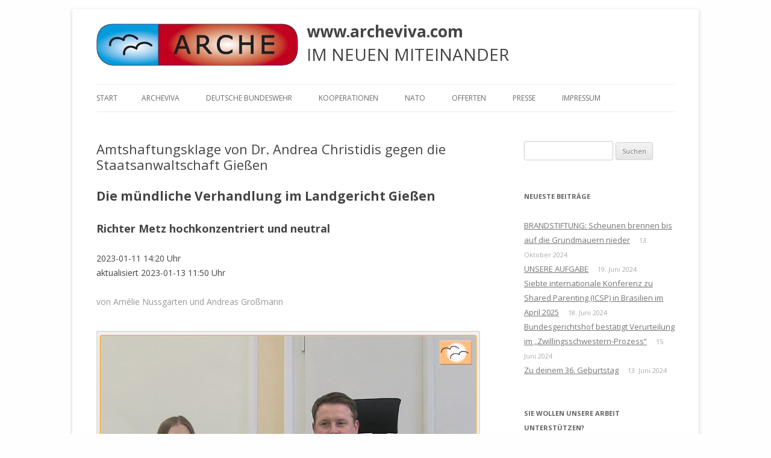

--- FILE ---
content_type: text/html; charset=UTF-8
request_url: http://www.archeviva.com/amtshaftungsklage-von-dr-andrea-christidis-gegen-die-staatsanwaltschaft-giessen/
body_size: 279115
content:
<!DOCTYPE html>
<!--[if IE 7]>
<html class="ie ie7" lang="de">
<![endif]-->
<!--[if IE 8]>
<html class="ie ie8" lang="de">
<![endif]-->
<!--[if !(IE 7) | !(IE 8)  ]><!-->
<html lang="de">
<!--<![endif]-->
<head>
<meta charset="UTF-8" />
<meta name="viewport" content="width=device-width" />
<title>Amtshaftungsklage von Dr. Andrea Christidis gegen die Staatsanwaltschaft Gießen | www.archeviva.com</title>
<link rel="profile" href="http://gmpg.org/xfn/11" />
<link rel="pingback" href="http://www.archeviva.com/xmlrpc.php" />
<!--[if lt IE 9]>
<script src="http://www.archeviva.com/wp-content/themes/twentytwelve/js/html5.js" type="text/javascript"></script>
<![endif]-->
<meta name='robots' content='max-image-preview:large' />
<link rel='dns-prefetch' href='//fonts.googleapis.com' />
<link rel='dns-prefetch' href='//s.w.org' />
<link href='https://fonts.gstatic.com' crossorigin rel='preconnect' />
<link rel="alternate" type="application/rss+xml" title="www.archeviva.com &raquo; Feed" href="http://www.archeviva.com/feed/" />
<link rel="alternate" type="application/rss+xml" title="www.archeviva.com &raquo; Kommentar-Feed" href="http://www.archeviva.com/comments/feed/" />
		<script type="text/javascript">
			window._wpemojiSettings = {"baseUrl":"https:\/\/s.w.org\/images\/core\/emoji\/13.0.1\/72x72\/","ext":".png","svgUrl":"https:\/\/s.w.org\/images\/core\/emoji\/13.0.1\/svg\/","svgExt":".svg","source":{"concatemoji":"http:\/\/www.archeviva.com\/wp-includes\/js\/wp-emoji-release.min.js?ver=5.7.14"}};
			!function(e,a,t){var n,r,o,i=a.createElement("canvas"),p=i.getContext&&i.getContext("2d");function s(e,t){var a=String.fromCharCode;p.clearRect(0,0,i.width,i.height),p.fillText(a.apply(this,e),0,0);e=i.toDataURL();return p.clearRect(0,0,i.width,i.height),p.fillText(a.apply(this,t),0,0),e===i.toDataURL()}function c(e){var t=a.createElement("script");t.src=e,t.defer=t.type="text/javascript",a.getElementsByTagName("head")[0].appendChild(t)}for(o=Array("flag","emoji"),t.supports={everything:!0,everythingExceptFlag:!0},r=0;r<o.length;r++)t.supports[o[r]]=function(e){if(!p||!p.fillText)return!1;switch(p.textBaseline="top",p.font="600 32px Arial",e){case"flag":return s([127987,65039,8205,9895,65039],[127987,65039,8203,9895,65039])?!1:!s([55356,56826,55356,56819],[55356,56826,8203,55356,56819])&&!s([55356,57332,56128,56423,56128,56418,56128,56421,56128,56430,56128,56423,56128,56447],[55356,57332,8203,56128,56423,8203,56128,56418,8203,56128,56421,8203,56128,56430,8203,56128,56423,8203,56128,56447]);case"emoji":return!s([55357,56424,8205,55356,57212],[55357,56424,8203,55356,57212])}return!1}(o[r]),t.supports.everything=t.supports.everything&&t.supports[o[r]],"flag"!==o[r]&&(t.supports.everythingExceptFlag=t.supports.everythingExceptFlag&&t.supports[o[r]]);t.supports.everythingExceptFlag=t.supports.everythingExceptFlag&&!t.supports.flag,t.DOMReady=!1,t.readyCallback=function(){t.DOMReady=!0},t.supports.everything||(n=function(){t.readyCallback()},a.addEventListener?(a.addEventListener("DOMContentLoaded",n,!1),e.addEventListener("load",n,!1)):(e.attachEvent("onload",n),a.attachEvent("onreadystatechange",function(){"complete"===a.readyState&&t.readyCallback()})),(n=t.source||{}).concatemoji?c(n.concatemoji):n.wpemoji&&n.twemoji&&(c(n.twemoji),c(n.wpemoji)))}(window,document,window._wpemojiSettings);
		</script>
		<style type="text/css">
img.wp-smiley,
img.emoji {
	display: inline !important;
	border: none !important;
	box-shadow: none !important;
	height: 1em !important;
	width: 1em !important;
	margin: 0 .07em !important;
	vertical-align: -0.1em !important;
	background: none !important;
	padding: 0 !important;
}
</style>
	<link rel='stylesheet' id='wpapp-styles-css'  href='http://www.archeviva.com/wp-content/plugins/wordpress-easy-paypal-payment-or-donation-accept-plugin/wpapp-styles.css?ver=5.7.14' type='text/css' media='all' />
<link rel='stylesheet' id='wp-block-library-css'  href='http://www.archeviva.com/wp-includes/css/dist/block-library/style.min.css?ver=5.7.14' type='text/css' media='all' />
<link rel='stylesheet' id='wp-block-library-theme-css'  href='http://www.archeviva.com/wp-includes/css/dist/block-library/theme.min.css?ver=5.7.14' type='text/css' media='all' />
<link rel='stylesheet' id='social-widget-css'  href='http://www.archeviva.com/wp-content/plugins/social-media-widget/social_widget.css?ver=5.7.14' type='text/css' media='all' />
<link rel='stylesheet' id='twentytwelve-fonts-css'  href='https://fonts.googleapis.com/css?family=Open+Sans%3A400italic%2C700italic%2C400%2C700&#038;subset=latin%2Clatin-ext&#038;display=fallback' type='text/css' media='all' />
<link rel='stylesheet' id='twentytwelve-style-css'  href='http://www.archeviva.com/wp-content/themes/twentytwelve-child/style.css?ver=20190507' type='text/css' media='all' />
<link rel='stylesheet' id='twentytwelve-block-style-css'  href='http://www.archeviva.com/wp-content/themes/twentytwelve/css/blocks.css?ver=20190406' type='text/css' media='all' />
<!--[if lt IE 9]>
<link rel='stylesheet' id='twentytwelve-ie-css'  href='http://www.archeviva.com/wp-content/themes/twentytwelve/css/ie.css?ver=20150214' type='text/css' media='all' />
<![endif]-->
<script type='text/javascript' src='http://www.archeviva.com/wp-includes/js/jquery/jquery.min.js?ver=3.5.1' id='jquery-core-js'></script>
<script type='text/javascript' src='http://www.archeviva.com/wp-includes/js/jquery/jquery-migrate.min.js?ver=3.3.2' id='jquery-migrate-js'></script>
<link rel="https://api.w.org/" href="http://www.archeviva.com/wp-json/" /><link rel="alternate" type="application/json" href="http://www.archeviva.com/wp-json/wp/v2/posts/63672" /><link rel="EditURI" type="application/rsd+xml" title="RSD" href="http://www.archeviva.com/xmlrpc.php?rsd" />
<link rel="wlwmanifest" type="application/wlwmanifest+xml" href="http://www.archeviva.com/wp-includes/wlwmanifest.xml" /> 
<meta name="generator" content="WordPress 5.7.14" />
<link rel="canonical" href="http://www.archeviva.com/amtshaftungsklage-von-dr-andrea-christidis-gegen-die-staatsanwaltschaft-giessen/" />
<link rel='shortlink' href='http://www.archeviva.com/?p=63672' />
<link rel="alternate" type="application/json+oembed" href="http://www.archeviva.com/wp-json/oembed/1.0/embed?url=http%3A%2F%2Fwww.archeviva.com%2Famtshaftungsklage-von-dr-andrea-christidis-gegen-die-staatsanwaltschaft-giessen%2F" />
<link rel="alternate" type="text/xml+oembed" href="http://www.archeviva.com/wp-json/oembed/1.0/embed?url=http%3A%2F%2Fwww.archeviva.com%2Famtshaftungsklage-von-dr-andrea-christidis-gegen-die-staatsanwaltschaft-giessen%2F&#038;format=xml" />
	<style type="text/css" id="twentytwelve-header-css">
			.site-header h1 a,
		.site-header h2 {
			color: #444;
		}
		</style>
	<style type="text/css" id="custom-background-css">
body.custom-background { background-color: #fefefe; }
</style>
	<link rel="icon" href="http://www.archeviva.com/wp-content/uploads/2021/02/cropped-arche-logo-icon-00a-20210226191548-83-20210226191559-97-32x32.jpg" sizes="32x32" />
<link rel="icon" href="http://www.archeviva.com/wp-content/uploads/2021/02/cropped-arche-logo-icon-00a-20210226191548-83-20210226191559-97-192x192.jpg" sizes="192x192" />
<link rel="apple-touch-icon" href="http://www.archeviva.com/wp-content/uploads/2021/02/cropped-arche-logo-icon-00a-20210226191548-83-20210226191559-97-180x180.jpg" />
<meta name="msapplication-TileImage" content="http://www.archeviva.com/wp-content/uploads/2021/02/cropped-arche-logo-icon-00a-20210226191548-83-20210226191559-97-270x270.jpg" />

</head>

<body class="post-template-default single single-post postid-63672 single-format-standard custom-background wp-embed-responsive custom-font-enabled">
<div id="page" class="hfeed site">
	<header id="masthead" class="site-header" role="banner">
		<hgroup>
			<img alt="Logo" src="http://www.archeviva.com/wp-content/uploads/archeviva-logo.335x70.png" />
			<div id="logo-right">
				<h1 class="site-title"><a href="http://www.archeviva.com/" title="www.archeviva.com" rel="home">www.archeviva.com</a></h1>
				<h2 class="site-description">IM NEUEN MITEINANDER</h2>
			</div>
			<div class="clear"></div>
		</hgroup>

		<nav id="site-navigation" class="main-navigation" role="navigation">
			<h3 class="menu-toggle">Menü</h3>
			<a class="assistive-text" href="#content" title="Zum Inhalt springen">Zum Inhalt springen</a>
			<div class="nav-menu"><ul>
<li ><a href="http://www.archeviva.com/">Start</a></li><li class="page_item page-item-211 page_item_has_children"><a href="http://www.archeviva.com/arche-viva/">ARCHEVIVA</a>
<ul class='children'>
	<li class="page_item page-item-55876"><a href="http://www.archeviva.com/arche-viva/arche-e-v-waldbronn/">ARCHE e.V. Waldbronn</a></li>
	<li class="page_item page-item-67111"><a href="http://www.archeviva.com/arche-viva/arche-e-v-weiler/">ARCHE e.V. Weiler</a></li>
	<li class="page_item page-item-3722 page_item_has_children"><a href="http://www.archeviva.com/arche-viva/arche-kongresse/">ARCHE-KONGRESSE</a>
	<ul class='children'>
		<li class="page_item page-item-60871 page_item_has_children"><a href="http://www.archeviva.com/arche-viva/arche-kongresse/vernetzungskongress-2022-in-oberotterbach/">VERNETZUNGSKONGRESS 2022 in Oberotterbach</a>
		<ul class='children'>
			<li class="page_item page-item-60945"><a href="http://www.archeviva.com/arche-viva/arche-kongresse/vernetzungskongress-2022-in-oberotterbach/abschlussbericht-vernetzungskongress-2022-in-oberotterbach/">Abschlussbericht Vernetzungskongress 2022 in Oberotterbach</a></li>
		</ul>
</li>
		<li class="page_item page-item-17568"><a href="http://www.archeviva.com/arche-viva/arche-kongresse/arche-kongress-2015/">ARCHE-KONGRESS 2015</a></li>
		<li class="page_item page-item-130"><a href="http://www.archeviva.com/arche-viva/arche-kongresse/arche-kongress-2013/">ARCHE-KONGRESS 2013</a></li>
		<li class="page_item page-item-369"><a href="http://www.archeviva.com/arche-viva/arche-kongresse/arche-kongress-2012/">ARCHE-KONGRESS 2012</a></li>
		<li class="page_item page-item-371"><a href="http://www.archeviva.com/arche-viva/arche-kongresse/arche-kongress-2011/">ARCHE-KONGRESS 2011</a></li>
		<li class="page_item page-item-372"><a href="http://www.archeviva.com/arche-viva/arche-kongresse/arche-kongress-2010/">ARCHE-KONGRESS 2010</a></li>
		<li class="page_item page-item-373"><a href="http://www.archeviva.com/arche-viva/arche-kongresse/arche-kongress-2009/">ARCHE-KONGRESS 2009</a></li>
	</ul>
</li>
	<li class="page_item page-item-30225"><a href="http://www.archeviva.com/arche-viva/heute-feiern-wir-geburtstag-happy-birthday-arche/">Heute feiern wir Geburtstag: Happy birthday ARCHE !</a></li>
	<li class="page_item page-item-49080 page_item_has_children"><a href="http://www.archeviva.com/arche-viva/unsere-natur-wasser-luft-und-erde/">UNSERE NATUR: WASSER, LUFT UND ERDE</a>
	<ul class='children'>
		<li class="page_item page-item-49052 page_item_has_children"><a href="http://www.archeviva.com/arche-viva/unsere-natur-wasser-luft-und-erde/loeffler-herbert/">Löffler Herbert &#8211; DER REBELL</a>
		<ul class='children'>
			<li class="page_item page-item-50568"><a href="http://www.archeviva.com/arche-viva/unsere-natur-wasser-luft-und-erde/loeffler-herbert/die-presseerklaerung-von-rechtsanwalt-wolfgang-groetsch/">Die Presseerklärung von Rechtsanwalt Wolfgang Grötsch</a></li>
			<li class="page_item page-item-49189"><a href="http://www.archeviva.com/arche-viva/unsere-natur-wasser-luft-und-erde/loeffler-herbert/die-unertraeglichkeit-der-deutschen-justiz/">Die Unerträglichkeit der Deutschen Justiz</a></li>
			<li class="page_item page-item-49184"><a href="http://www.archeviva.com/arche-viva/unsere-natur-wasser-luft-und-erde/loeffler-herbert/leben-wir-in-einer-zeit-des-behoerdenfaschismus/">Leben wir in einer Zeit des Behördenfaschismus ?</a></li>
			<li class="page_item page-item-49108"><a href="http://www.archeviva.com/arche-viva/unsere-natur-wasser-luft-und-erde/loeffler-herbert/welche-interessen-aber-hat-altbuergermeister-gassenschmidt-in-der-region-rund-um-den-castellberg/">Welche Interessen aber hat Altbürgermeister Gassenschmidt in der Region rund um den Castellberg ?</a></li>
			<li class="page_item page-item-49264"><a href="http://www.archeviva.com/arche-viva/unsere-natur-wasser-luft-und-erde/loeffler-herbert/wieder-ein-staatlich-gedecktes-dorfmobbing-gegen-eine-einzelne-person/">Wieder ein staatlich gedecktes Dorfmobbing gegen eine einzelne Person ?</a></li>
		</ul>
</li>
	</ul>
</li>
	<li class="page_item page-item-15852"><a href="http://www.archeviva.com/arche-viva/waldbronner-selbstaendige/">Waldbronner Selbständige</a></li>
	<li class="page_item page-item-782 page_item_has_children"><a href="http://www.archeviva.com/arche-viva/lebegut-haus/">Architektur. Kunst. LebeGut-Haus.</a>
	<ul class='children'>
		<li class="page_item page-item-5244"><a href="http://www.archeviva.com/arche-viva/lebegut-haus/reichenbach-bietet-platz-fuer-einen-friedenspfahl-und-wird-zum-licht-der-welt/">Reichenbach bietet Platz für einen Friedenspfahl und wird mit zum Licht der Welt</a></li>
		<li class="page_item page-item-6554 page_item_has_children"><a href="http://www.archeviva.com/arche-viva/lebegut-haus/veranstaltungen-im-lebegut-haus/">Veranstaltungen  im LebeGut-Haus</a>
		<ul class='children'>
			<li class="page_item page-item-15461"><a href="http://www.archeviva.com/arche-viva/lebegut-haus/veranstaltungen-im-lebegut-haus/2-arche-interner-trommelbaukurs-mit-ron-palesch/">2. ARCHE-interner Trommelbaukurs mit Ron Palesch</a></li>
			<li class="page_item page-item-14280"><a href="http://www.archeviva.com/arche-viva/lebegut-haus/veranstaltungen-im-lebegut-haus/arche-uebt-sich-im-trommelbau/">ARCHE übt sich im Trommelbau</a></li>
			<li class="page_item page-item-13623"><a href="http://www.archeviva.com/arche-viva/lebegut-haus/veranstaltungen-im-lebegut-haus/die-mond-blume/">die mond blume</a></li>
			<li class="page_item page-item-6562"><a href="http://www.archeviva.com/arche-viva/lebegut-haus/veranstaltungen-im-lebegut-haus/e-gitarren-konzert-marcus-breiteneder/">E-Gitarren-Konzert Marcus Breiteneder</a></li>
			<li class="page_item page-item-18045"><a href="http://www.archeviva.com/arche-viva/lebegut-haus/veranstaltungen-im-lebegut-haus/%ef%bb%bfein-meditatives-e-gitarrenkonzert-im-lebegut-haus/">﻿Ein meditatives E-Gitarrenkonzert im LebeGut-Haus</a></li>
			<li class="page_item page-item-18647"><a href="http://www.archeviva.com/arche-viva/lebegut-haus/veranstaltungen-im-lebegut-haus/entfuehrung-in-die-welt-der-blauen-sphaeren/">Entführung in die ‘Welt der blauen Sphären’</a></li>
			<li class="page_item page-item-14275"><a href="http://www.archeviva.com/arche-viva/lebegut-haus/veranstaltungen-im-lebegut-haus/dun-ta-dun-dun-ta-selbstgebaute-rahmentrommeln-bereits-bei-der-karlsruher-friedens-proklamation-im-einsatz/">Erster Trommelbaukurs erfolgreich abgeschlossen</a></li>
			<li class="page_item page-item-15845"><a href="http://www.archeviva.com/arche-viva/lebegut-haus/veranstaltungen-im-lebegut-haus/was-sind-geotechnogene-stoerungen/">Was sind geotechnogene Störungen ?</a></li>
		</ul>
</li>
		<li class="page_item page-item-10601"><a href="http://www.archeviva.com/arche-viva/lebegut-haus/werners-wackel-hocker-on-tour/">Werners Wackel-Hocker on tour</a></li>
		<li class="page_item page-item-15692"><a href="http://www.archeviva.com/arche-viva/lebegut-haus/waldbronner-selbstaendige-setzen-auf-naehe-und-qualitaet/">Wirtschaftsstandort Waldbronn nach außen vertreten</a></li>
	</ul>
</li>
	<li class="page_item page-item-3021"><a href="http://www.archeviva.com/arche-viva/klar-sendefaehig/">ARCHETELEVISION. ARCHE TV &#8211; Studio.</a></li>
	<li class="page_item page-item-834 page_item_has_children"><a href="http://www.archeviva.com/arche-viva/home/">CONCERTS</a>
	<ul class='children'>
		<li class="page_item page-item-605 page_item_has_children"><a href="http://www.archeviva.com/arche-viva/home/desire-for-roots-desire-for-love/">DESIRE FOR ROOTS &#8211; DESIRE FOR LOVE</a>
		<ul class='children'>
			<li class="page_item page-item-2716"><a href="http://www.archeviva.com/arche-viva/home/desire-for-roots-desire-for-love/love-11/">Love 11</a></li>
			<li class="page_item page-item-1673"><a href="http://www.archeviva.com/arche-viva/home/desire-for-roots-desire-for-love/desire-for-roots-desire-for-love-10/">LOVE 10</a></li>
			<li class="page_item page-item-592"><a href="http://www.archeviva.com/arche-viva/home/desire-for-roots-desire-for-love/desire-for-roots-desire-for-love-9/">LOVE 09</a></li>
		</ul>
</li>
		<li class="page_item page-item-2490"><a href="http://www.archeviva.com/arche-viva/home/empfehlung/">Le Jazz Manouche</a></li>
	</ul>
</li>
	<li class="page_item page-item-3455 page_item_has_children"><a href="http://www.archeviva.com/arche-viva/mit-dabei-biolaeden/">Dabei. Bioläden.</a>
	<ul class='children'>
		<li class="page_item page-item-3471"><a href="http://www.archeviva.com/arche-viva/mit-dabei-biolaeden/bioladen-reiser-waldbronn-reichenbach/">Bauernladen Reiser Waldbronn-Reichenbach</a></li>
		<li class="page_item page-item-3499"><a href="http://www.archeviva.com/arche-viva/mit-dabei-biolaeden/bioladen-goepi-karlsbad-langensteinbach/">Bioladen Göpi Karlsbad-Langensteinbach</a></li>
	</ul>
</li>
	<li class="page_item page-item-8457"><a href="http://www.archeviva.com/arche-viva/holzbau-kern-rossmanith/">Holzbau. Kern-Roßmanith.</a></li>
	<li class="page_item page-item-380 page_item_has_children"><a href="http://www.archeviva.com/arche-viva/geschlossener-bereich/">Rot. Geschlossener Bereich.</a>
	<ul class='children'>
		<li class="page_item page-item-17223"><a href="http://www.archeviva.com/arche-viva/geschlossener-bereich/aufgaben-archeintern/">Aufgaben ARCHEintern</a></li>
		<li class="page_item page-item-3930"><a href="http://www.archeviva.com/arche-viva/geschlossener-bereich/kalender-geschlossener-bereich/">Kalender ARCHEintern</a></li>
		<li class="page_item page-item-14487"><a href="http://www.archeviva.com/arche-viva/geschlossener-bereich/projekte/">PROJEKTE ARCHEINTERN</a></li>
	</ul>
</li>
	<li class="page_item page-item-4311"><a href="http://www.archeviva.com/arche-viva/vor-ort-michel-braeu/">Vor Ort. Michel Bräu.</a></li>
</ul>
</li>
<li class="page_item page-item-62028 page_item_has_children"><a href="http://www.archeviva.com/deutsche-bundeswehr/">Deutsche Bundeswehr</a>
<ul class='children'>
	<li class="page_item page-item-64911"><a href="http://www.archeviva.com/deutsche-bundeswehr/arche-an-buergermeister-bochinger-fwg-an-den-1-stellv-buergermeister-claus-bischoff-fwg-und-sonja-zilly-geschaeftsstelle-gemeinderat-liegt-volksverhetzung-zur-oeffentlichen-zurschaustellung/">ARCHE an Bürgermeister Bochinger (FWG), an den 1. Stellv. Bürgermeister Claus Bischoff (FWG) und Sonja Zilly (Geschäftsstelle Gemeinderat): Liegt Volksverhetzung zur öffentlichen Zurschaustellung einer ausgesuchten Zielgruppe durch die für die Gemeinde Keltern verantwortlich Zeichnenden vor ?</a></li>
	<li class="page_item page-item-62194"><a href="http://www.archeviva.com/deutsche-bundeswehr/bundesministerium-der-verteidigung-und-territoriales-fuehrungskommando-der-bundeswehr-einbezogen-in-verfolgung-der-freien-journalistin-mittels-slapp-prozessen/">Bundesministerium der Verteidigung und Territoriales Führungskommando der Bundeswehr einbezogen in Verfolgung der Freien Journalistin mittels SLAPP-Prozessen</a></li>
	<li class="page_item page-item-64830"><a href="http://www.archeviva.com/deutsche-bundeswehr/buergermeister-bochinger-gemeinderat-keltern-und-sonja-zilly-informiert-ueber-die-wahren-hintergruende-des-menschenrechsverbrechens-kid-eke-pas/">Bürgermeister Bochinger, Gemeinderat Keltern und Sonja Zilly informiert über die wahren Hintergründe des Menschenrechsverbrechens kid &#8211; eke &#8211; pas</a></li>
	<li class="page_item page-item-62286"><a href="http://www.archeviva.com/deutsche-bundeswehr/der-eigenen-kindern-beraubt-entfremdet-und-dann-noch-staatlich-verfolgt-die-heilige-zeit-der-traenen-beginnt/">Der eigenen Kinder beraubt, entfremdet und dann noch staatlich verfolgt: Die heilige Zeit der Tränen beginnt !</a></li>
	<li class="page_item page-item-63426"><a href="http://www.archeviva.com/deutsche-bundeswehr/der-schnee-bedeckt-das-land/">Der Schnee bedeckt das Land</a></li>
	<li class="page_item page-item-62352"><a href="http://www.archeviva.com/deutsche-bundeswehr/deutsche-bundeswehr-nato-militaer-der-alliierten-uno-u-a-in-die-berichterstattung-der-arche-einbezogen/">Deutsche Bundeswehr, NATO, Militär der Alliierten, UNO u.a. in die Berichterstattung der ARCHE einbezogen</a></li>
	<li class="page_item page-item-64477 page_item_has_children"><a href="http://www.archeviva.com/deutsche-bundeswehr/effektive-methoden-zur-reform-des-familienrechts/">EFFEKTIVE METHODEN ZUR REFORM DES FAMILIENRECHTS</a>
	<ul class='children'>
		<li class="page_item page-item-64561"><a href="http://www.archeviva.com/deutsche-bundeswehr/effektive-methoden-zur-reform-des-familienrechts/effective-methods-for-reforming-family-law/">EFFECTIVE METHODS FOR REFORMING FAMILY LAW</a></li>
	</ul>
</li>
	<li class="page_item page-item-64308"><a href="http://www.archeviva.com/deutsche-bundeswehr/kinderraub-das-schaerfste-schwert-diktatorischer-regierungen/">KINDERRAUB &#8211; Das schärfste Schwert diktatorischer Regierungen</a></li>
	<li class="page_item page-item-62089"><a href="http://www.archeviva.com/deutsche-bundeswehr/manthey-wendet-sich-an-das-deutsche-militaer-und-an-saemtliche-militaerverbaende-und-militaerorganisationen-der-alliierten-mit-dem-ziel-einschreiten-zur-ueberwindung-von-kid-eke-pas/">Manthey wendet sich an das DEUTSCHE MILITÄR und an sämtliche MILITÄRVERBÄNDE und MILITÄRORGANISATIONEN DER ALLIIERTEN mit dem Ziel: Einschreiten zur Überwindung von kid &#8211; eke &#8211; pas</a></li>
	<li class="page_item page-item-62399"><a href="http://www.archeviva.com/deutsche-bundeswehr/meldung-an-militaer-juristenfakultaet-universitaet-leipzig-informiert/">Meldung an Militär: Juristenfakultät Universität Leipzig ist informiert</a></li>
	<li class="page_item page-item-64391"><a href="http://www.archeviva.com/deutsche-bundeswehr/notwehr-aufgrund-kriminalitaet-gegen-zielopfer-in-weiler-keltern-deutschland-europa-und-nordamerika/">Notwehr aufgrund Kriminalität gegen Zielopfer in Weiler, Keltern, Deutschland, Europa und Nordamerika</a></li>
	<li class="page_item page-item-62914"><a href="http://www.archeviva.com/deutsche-bundeswehr/olaf-scholz-fuehrt-laut-un-statuten-fuer-folter-a-hrc-43-49-krieg-gegen-das-eigene-volk/">Olaf Scholz führt laut UN-Statuten für Folter A/HRC/43/49 „Krieg gegen das eigene Volk“ !</a></li>
	<li class="page_item page-item-64964"><a href="http://www.archeviva.com/deutsche-bundeswehr/olaf-scholz-ist-aufgefordert-den-missbraeuchlich-angewandten-exklusionspassus-klare-kante-zeigen-auszuloeschen/">Olaf Scholz ist aufgefordert, den missbräuchlich angewandten Exklusionspassus „Klare Kante Zeigen“ auszulöschen</a></li>
	<li class="page_item page-item-64822"><a href="http://www.archeviva.com/deutsche-bundeswehr/weltweites-aufdecken-der-wahren-verursacher-von-kid-eke-pas-die-gesamte-aufklaerung-ueber-die-moerdermail-jetzt-auch-an-meine-soehne-johannes-simon-und-falk-gerrit/">WELTWEITES AUFDECKEN DER WAHREN VERURSACHER von kid – eke – pas: Die gesamte Aufklärung über die Mördermail – jetzt auch an meine Söhne Johannes-Simon und Falk-Gerrit</a></li>
</ul>
</li>
<li class="page_item page-item-150 page_item_has_children"><a href="http://www.archeviva.com/kooperationen/">KOOPERATIONEN</a>
<ul class='children'>
	<li class="page_item page-item-43834 page_item_has_children"><a href="http://www.archeviva.com/kooperationen/kremel/">. Kreml</a>
	<ul class='children'>
		<li class="page_item page-item-43844"><a href="http://www.archeviva.com/kooperationen/kremel/arche-an-donald-trump-und-wladimir-putin-wir-brauchen-den-weltfrieden/">ARCHE an Donald Trump und Wladimir Putin: WIR BRAUCHEN DEN WELTFRIEDEN !</a></li>
		<li class="page_item page-item-44288"><a href="http://www.archeviva.com/kooperationen/kremel/arche-ruft-die-alliierten-und-die-uno-herbei/">ARCHE ruft die Alliierten und die UNO herbei</a></li>
		<li class="page_item page-item-56678"><a href="http://www.archeviva.com/kooperationen/kremel/%d1%85%d0%b0%d0%b9%d0%b4%d0%b5%d1%80%d0%be%d1%81%d0%b5-%d0%bc%d0%b0%d0%bd%d1%82%d0%b8-%d0%b2-%d0%b4%d0%be%d0%bd%d0%b0%d0%bb%d1%8c%d0%b4-%d1%82%d1%80%d0%b0%d0%bc%d0%bf/">Хайдеросе Манти в Дональд Трамп</a></li>
	</ul>
</li>
	<li class="page_item page-item-41289 page_item_has_children"><a href="http://www.archeviva.com/kooperationen/united-nations-vereinte-nationen/">. United Nations &#8211; Vereinte Nationen</a>
	<ul class='children'>
		<li class="page_item page-item-65403"><a href="http://www.archeviva.com/kooperationen/united-nations-vereinte-nationen/a-hrc-43-49-bericht-des-sonderberichterstatters-ueber-folter-an-den-menschenrechtsrat-unhrc/">A/HRC/43/49: Bericht des Sonderberichterstatters über Folter an den Menschenrechtsrat (UNHRC)</a></li>
		<li class="page_item page-item-44290"><a href="http://www.archeviva.com/kooperationen/united-nations-vereinte-nationen/arche-ruft-die-alliierten-und-die-uno-herbei/">ARCHE ruft die Alliierten und die UNO herbei</a></li>
		<li class="page_item page-item-53715"><a href="http://www.archeviva.com/kooperationen/united-nations-vereinte-nationen/aufruf-zur-mitarbeit-an-einem-bericht-verantwortlichkeit-fuer-folter-und-andere-grausame-unmenschliche-oder-erniedrigende-behandlung-oder-bestrafung/">Aufruf zur Mitarbeit an einem Bericht: Verantwortlichkeit für Folter und andere grausame, unmenschliche oder erniedrigende Behandlung oder Bestrafung</a></li>
		<li class="page_item page-item-41582"><a href="http://www.archeviva.com/kooperationen/united-nations-vereinte-nationen/aufruf-zur-teilnahme-am-call-for-submissions-on-psychological-torture-and-ill-treatment/">Aufruf zur Teilnahme am „Call for submissions on Psychological Torture and Ill-Treatment“</a></li>
		<li class="page_item page-item-45202"><a href="http://www.archeviva.com/kooperationen/united-nations-vereinte-nationen/bekanntgabe-der-united-nations-humans-rights-office-of-the-high-comissioner/">Bekanntgabe der UNITED NATIONS – HUMANS RIGHTS – OFFICE OF THE HIGH COMISSIONER</a></li>
		<li class="page_item page-item-62861"><a href="http://www.archeviva.com/kooperationen/united-nations-vereinte-nationen/bericht-des-sonderberichterstatters-ueber-folter-und-andere-grausame-unmenschliche-oder-erniedrigende-behandlung-der-bestrafung/">Bericht des Sonderberichterstatters über Folter und andere grausame, unmenschliche oder erniedrigende Behandlung oder Bestrafung</a></li>
		<li class="page_item page-item-43442"><a href="http://www.archeviva.com/kooperationen/united-nations-vereinte-nationen/uebersetzung-a-hrc-43-49-ins-deutsche/">Bericht über Folter u.a. an den Menschenrechtsrat</a></li>
		<li class="page_item page-item-41977"><a href="http://www.archeviva.com/kooperationen/united-nations-vereinte-nationen/concept-note-regarding-open-consultation/">Concept Note regarding Open Consultation  </a></li>
		<li class="page_item page-item-44408"><a href="http://www.archeviva.com/kooperationen/united-nations-vereinte-nationen/das-ueberwinden-des-menschenrechtsverbrechens-kinderraub-nicht-nur-in-deutschland-eltern-kind-entfremdung-und-parental-alienation-syndrome-kurz-kid-eke-pas/">Das Überwinden des Menschenrechtsverbrechens „Kinderraub [nicht nur] in Deutschland – Eltern-Kind-Entfremdung und Parental Alienation Syndrome&#8220;, kurz kid – eke – pas genannt</a></li>
		<li class="page_item page-item-56626"><a href="http://www.archeviva.com/kooperationen/united-nations-vereinte-nationen/der-durchbruch-die-un-greift-bei-kid-eke-pas-erstmals-ein/">Der Durchbruch: Die UN greift bei kid – eke – pas erstmals ein</a></li>
		<li class="page_item page-item-49322"><a href="http://www.archeviva.com/kooperationen/united-nations-vereinte-nationen/dringend-h-i-l-f-e-r-u-f-aus-deutschland-an-die-alliierten-an-die-amerikanische-militaer-und-kriminalpolizei-an-den-russischen-verteidigungsattache-an-die-uno-menschenrechtsrat-und-un-sonderber/">DRINGEND:  H I L F E R U F aus Deutschland an die Alliierten, an die amerikanische Militär- und Kriminalpolizei, an den russischen Verteidigungsattaché, an die UNO, Menschenrechtsrat und UN-Sonderberichterstatter u.a.</a></li>
		<li class="page_item page-item-69518"><a href="http://www.archeviva.com/kooperationen/united-nations-vereinte-nationen/fazit-der-berichterstattung-der-arche-an-die-nato-uno-unhrc-u-a/">Fazit der Berichterstattung der ARCHE an die NATO, UNO, UNHRC u.a.</a></li>
		<li class="page_item page-item-45724"><a href="http://www.archeviva.com/kooperationen/united-nations-vereinte-nationen/inputs-for-psychosocial-dynamics-conducive-to-torture-and-ill-treatment-report/">INPUTS FOR PSYCHOSOCIAL DYNAMICS CONDUCIVE TO TORTURE AND ILL-TREATMENT REPORT</a></li>
		<li class="page_item page-item-41984"><a href="http://www.archeviva.com/kooperationen/united-nations-vereinte-nationen/konzept-hinweis-zur-offenen-konsultation/">Konzept-Hinweis zur offenen Konsultation</a></li>
		<li class="page_item page-item-46515"><a href="http://www.archeviva.com/kooperationen/united-nations-vereinte-nationen/melzer-das-wesen-der-folter-besteht-grundsaetzlich-darin-den-verstand-eines-menschen-zu-brechen/">Melzer: &#8222;Das Wesen der Folter besteht grundsätzlich darin, den Verstand eines Menschen zu brechen.&#8220;</a></li>
		<li class="page_item page-item-45232"><a href="http://www.archeviva.com/kooperationen/united-nations-vereinte-nationen/psychosoziale-dynamik-die-folter-und-misshandlung-foerdert/">Psychosoziale Dynamik, die Folter und Misshandlung fördert</a></li>
		<li class="page_item page-item-41294"><a href="http://www.archeviva.com/kooperationen/united-nations-vereinte-nationen/un-fragebogen/">UN-Fragebogen „Psychologische Folter und Misshandlung“</a></li>
		<li class="page_item page-item-41300"><a href="http://www.archeviva.com/kooperationen/united-nations-vereinte-nationen/un-questionnaire-psychological-torture-and-ill-treatment/">UN-Questionnaire  &#8222;Psychological Torture and Ill-Treatment&#8220;</a></li>
		<li class="page_item page-item-51331"><a href="http://www.archeviva.com/kooperationen/united-nations-vereinte-nationen/un-sonderberichterstatter-fuer-folter-es-wird-offensichtlich-dass-die-regierungen-nicht-mehr-fuer-das-volk-da-sind/">UN-Sonderberichterstatter für Folter: Es wird offensichtlich, dass die Regierungen nicht mehr für das Volk da sind !</a></li>
	</ul>
</li>
	<li class="page_item page-item-32365 page_item_has_children"><a href="http://www.archeviva.com/kooperationen/the-white-house/">. WHITE HOUSE</a>
	<ul class='children'>
		<li class="page_item page-item-43823"><a href="http://www.archeviva.com/kooperationen/the-white-house/arche-an-donald-trump-und-wladimir-putin-wir-brauchen-den-weltfrieden/">ARCHE an Donald Trump und Wladimir Putin: WIR BRAUCHEN DEN WELTFRIEDEN !</a></li>
		<li class="page_item page-item-44021"><a href="http://www.archeviva.com/kooperationen/the-white-house/arche-ruft-die-alliierten-und-die-uno-herbei/">ARCHE ruft die Alliierten und die UNO herbei</a></li>
		<li class="page_item page-item-32239"><a href="http://www.archeviva.com/kooperationen/the-white-house/heiderose-manthey-an-donald-trump/">CALL FOR HELP &#8211; Heiderose Manthey an Donald Trump</a></li>
		<li class="page_item page-item-35054"><a href="http://www.archeviva.com/kooperationen/the-white-house/der-kontakt-von-arche-ins-weisse-haus/">Der Kontakt von ARCHE ins Weiße Haus</a></li>
		<li class="page_item page-item-32498"><a href="http://www.archeviva.com/kooperationen/the-white-house/der-weg-der-internationale-durchbruch/">Der Weg: DER INTERNATIONALE DURCHBRUCH</a></li>
		<li class="page_item page-item-34906"><a href="http://www.archeviva.com/kooperationen/the-white-house/heiderose-manthey-a-donald-trump/">Heiderose Manthey a Donald Trump</a></li>
		<li class="page_item page-item-35189"><a href="http://www.archeviva.com/kooperationen/the-white-house/heiderose-manthey-a-donald-trump-2/">Heiderose Manthey a Donald Trump</a></li>
		<li class="page_item page-item-33416"><a href="http://www.archeviva.com/kooperationen/the-white-house/heiderose-manthey-do-donalda-trumpa/">Heiderose Manthey do Donalda Trumpa</a></li>
		<li class="page_item page-item-35218"><a href="http://www.archeviva.com/kooperationen/the-white-house/heiderose-manthey-till-donald-trump/">Heiderose Manthey till Donald Trump</a></li>
		<li class="page_item page-item-32557"><a href="http://www.archeviva.com/kooperationen/the-white-house/heiderose-manthey-to-donald-trump/">Heiderose Manthey to Donald Trump</a></li>
		<li class="page_item page-item-35129"><a href="http://www.archeviva.com/kooperationen/the-white-house/35129-2/">Хайдеросе Манти в Дональд Трамп</a></li>
	</ul>
</li>
	<li class="page_item page-item-38588"><a href="http://www.archeviva.com/kooperationen/ambassador-of-the-czech-republic-in-berlin/">Ambassador of the Czech Republic in Berlin</a></li>
	<li class="page_item page-item-48622 page_item_has_children"><a href="http://www.archeviva.com/kooperationen/amtsgericht-pforzheim/">Amtsgericht Pforzheim</a>
	<ul class='children'>
		<li class="page_item page-item-63016"><a href="http://www.archeviva.com/kooperationen/amtsgericht-pforzheim/abladung-trifft-erst-am-tage-nach-dem-strafprozess-ein/">Abladung trifft erst am Tage nach dem Strafprozess ein</a></li>
		<li class="page_item page-item-50917"><a href="http://www.archeviva.com/kooperationen/amtsgericht-pforzheim/beim-aufdecken-wegen-verfassungsverrats-enthuellungs-journalistin-und-verfassungsschuetzerin-wegen-beleidigung-eines-buergermeisters-verurteilt/">Beim Aufdecken wegen Verfassungsverrats: ENTHÜLLUNGS-JOURNALISTIN UND VERFASSUNGSSCHÜTZERIN WEGEN „BELEIDIGUNG“ EINES BÜRGERMEISTERS VERURTEILT !</a></li>
		<li class="page_item page-item-50749"><a href="http://www.archeviva.com/kooperationen/amtsgericht-pforzheim/das-gerichtsprotokoll-aus-dem-strafgerichtsprozess-gegen-manthey/">Das Gerichtsprotokoll aus dem Strafgerichtsprozess gegen Manthey</a></li>
		<li class="page_item page-item-49281"><a href="http://www.archeviva.com/kooperationen/amtsgericht-pforzheim/deutsche-staatsanwaltschaften-keine-hinreichende-gewaehr-fuer-unabhaengigkeit-gegenueber-der-exekutive/">Deutsche Staatsanwaltschaften: Keine hinreichende Gewähr für Unabhängigkeit gegenüber der Exekutive</a></li>
		<li class="page_item page-item-49935"><a href="http://www.archeviva.com/kooperationen/amtsgericht-pforzheim/so-leicht-geht-ermittlung-fuer-einen-strafprozess-der-darauf-abzielt-ein-opfer-zu-bestrafen-teil-3/">So leicht geht „Ermittlung“ für einen Strafprozess, der darauf abzielt, ein Opfer zu bestrafen (Teil 3)</a></li>
		<li class="page_item page-item-61935"><a href="http://www.archeviva.com/kooperationen/amtsgericht-pforzheim/warum-verweigert-der-direktor-des-amtsgerichtes-pforzheim-drei-freien-journalisten-die-akkreditierung/">Warum verweigert der Direktor des Amtsgerichtes Pforzheim drei Freien Journalisten die Akkreditierung ?</a></li>
		<li class="page_item page-item-49127"><a href="http://www.archeviva.com/kooperationen/amtsgericht-pforzheim/weitere-enthuellungen-zum-strafgerichtsprozess-gegen-heiderose-manthey/">Weitere Enthüllungen zum Strafgerichtsprozess gegen Heiderose Manthey</a></li>
		<li class="page_item page-item-49032"><a href="http://www.archeviva.com/kooperationen/amtsgericht-pforzheim/welches-ist-der-gegenwaertige-stand-zur-umsetzung-der-resolution-2079-2015-am-pforzheimer-amtsgericht/">Welches ist der gegenwärtige Stand zur Umsetzung der Resolution 2079 (2015) am Pforzheimer Amtsgericht ?</a></li>
	</ul>
</li>
	<li class="page_item page-item-38240 page_item_has_children"><a href="http://www.archeviva.com/kooperationen/ausschuss-fuer-recht-und-verbraucherschutz/">Ausschuss für Recht und Verbraucherschutz</a>
	<ul class='children'>
		<li class="page_item page-item-59944"><a href="http://www.archeviva.com/kooperationen/ausschuss-fuer-recht-und-verbraucherschutz/auf-dem-pruefstand-zerstoerung-der-nachtrennungs-familien-durch-familienrichter/">Auf dem Prüfstand: Zerstörung der (Nachtrennungs-) Familien durch Familienrichter ?</a></li>
		<li class="page_item page-item-59938"><a href="http://www.archeviva.com/kooperationen/ausschuss-fuer-recht-und-verbraucherschutz/aufschreckende-vortraege-der-sachverstaendigen-im-afruv/">Aufschreckende Vorträge der Sachverständigen im AfRuV</a></li>
		<li class="page_item page-item-48937"><a href="http://www.archeviva.com/kooperationen/ausschuss-fuer-recht-und-verbraucherschutz/forderung-an-den-stellvertretenden-vorsitzenden-des-ausschuss-fuer-recht-und-verbraucherschutzes-im-deutschen-bundestag-prof-dr-hirte/">Forderung an den stellvertretenden Vorsitzenden des Ausschusses für Recht und Verbraucherschutz im Deutschen Bundestag, Prof. Dr. Hirte</a></li>
	</ul>
</li>
	<li class="page_item page-item-72058 page_item_has_children"><a href="http://www.archeviva.com/kooperationen/axion-resist/">Axion Resist</a>
	<ul class='children'>
		<li class="page_item page-item-72620"><a href="http://www.archeviva.com/kooperationen/axion-resist/axion-resist-laedt-ein/">AXION Resist lädt ein !</a></li>
	</ul>
</li>
	<li class="page_item page-item-61735"><a href="http://www.archeviva.com/kooperationen/baker-bernet-burgess-gottlieb-harman-miller-woodall-woodall-wygant-et-al/">Baker – Bernet – Burgess – Gottlieb – Harman – Miller – Woodall – Woodall – Wygant et al.</a></li>
	<li class="page_item page-item-32631"><a href="http://www.archeviva.com/kooperationen/basel-peace-forum/">BASEL PEACE FORUM</a></li>
	<li class="page_item page-item-27405 page_item_has_children"><a href="http://www.archeviva.com/kooperationen/blaumilch-und-wagner/">Blaumilch und Wagner</a>
	<ul class='children'>
		<li class="page_item page-item-27394"><a href="http://www.archeviva.com/kooperationen/blaumilch-und-wagner/kid-eke-pas-ueberwinden-aber-wie/">kid &#8211; eke &#8211; pas überwinden &#8211; aber wie ?</a></li>
	</ul>
</li>
	<li class="page_item page-item-64462 page_item_has_children"><a href="http://www.archeviva.com/kooperationen/brasilien/">Brasilien</a>
	<ul class='children'>
		<li class="page_item page-item-64464"><a href="http://www.archeviva.com/kooperationen/brasilien/familienstellen-in-der-brasilianischen-justiz/">Familienstellen in der brasilianischen Justiz !</a></li>
	</ul>
</li>
	<li class="page_item page-item-56851 page_item_has_children"><a href="http://www.archeviva.com/kooperationen/bundesfamilienministerium-bmfsfj/">Bundesfamilienministerium (BMFSFJ)</a>
	<ul class='children'>
		<li class="page_item page-item-56849"><a href="http://www.archeviva.com/kooperationen/bundesfamilienministerium-bmfsfj/der-kommentar/">Der Kommentar</a></li>
	</ul>
</li>
	<li class="page_item page-item-37535"><a href="http://www.archeviva.com/kooperationen/bundesgerichtshof/">Bundesgerichtshof</a></li>
	<li class="page_item page-item-68343"><a href="http://www.archeviva.com/kooperationen/bundeskriminalamt/">Bundeskriminalamt</a></li>
	<li class="page_item page-item-61081 page_item_has_children"><a href="http://www.archeviva.com/kooperationen/bundesministerium-fuer-justiz/">Bundesministerium für Justiz</a>
	<ul class='children'>
		<li class="page_item page-item-65218"><a href="http://www.archeviva.com/kooperationen/bundesministerium-fuer-justiz/der-weg-zum-weltfrieden-selbstanzeige-der-taeter-wegen-taetiger-reue-nach-%c2%a7-320-stgb/">DER WEG ZUM WELTFRIEDEN: SELBSTANZEIGE DER TÄTER WEGEN TÄTIGER REUE NACH § 320 StGB</a></li>
		<li class="page_item page-item-65149"><a href="http://www.archeviva.com/kooperationen/bundesministerium-fuer-justiz/deutsche-justiz-tief-tief-im-sumpf-gefangen/">DEUTSCHE JUSTIZ TIEF TIEF IM SUMPF GEFANGEN !!!</a></li>
		<li class="page_item page-item-65182"><a href="http://www.archeviva.com/kooperationen/bundesministerium-fuer-justiz/strafanzeige-mit-antrag-auf-strafverfolgung/">STRAFANZEIGE MIT ANTRAG AUF STRAFVERFOLGUNG WEGEN MENSCHENRAUB UND VERFOLGUNG UNSCHULDIGER</a></li>
	</ul>
</li>
	<li class="page_item page-item-46466 page_item_has_children"><a href="http://www.archeviva.com/kooperationen/bundesverfassungsgericht/">Bundesverfassungsgericht</a>
	<ul class='children'>
		<li class="page_item page-item-48159"><a href="http://www.archeviva.com/kooperationen/bundesverfassungsgericht/bundesverfassungsgericht-karlsruhe-und-amtsgericht-pforzheim/">Bundesverfassungsgericht Karlsruhe und Amtsgericht Pforzheim</a></li>
		<li class="page_item page-item-68965"><a href="http://www.archeviva.com/kooperationen/bundesverfassungsgericht/bundesverfassungsgericht-bverfg-karlsruhe-erfolgreiche-verfassungsbeschwerde-eines-lehrers-gegen-eine-durchsuchung/">Bundesverfassungsgericht Karlsruhe: Erfolgreiche Verfassungsbeschwerde eines Lehrers gegen eine Durchsuchung</a></li>
		<li class="page_item page-item-46572"><a href="http://www.archeviva.com/kooperationen/bundesverfassungsgericht/der-aufbau-der-verfassungsbeschwerde/">Der Aufbau der Verfassungsbeschwerde</a></li>
		<li class="page_item page-item-47630"><a href="http://www.archeviva.com/kooperationen/bundesverfassungsgericht/der-fehler-im-system-gibt-es-in-deutschland-ueberhaupt-recht-oder-ist-die-justiz-nichts-anderes-als-ein-apparat-der-interessen-der-dort-taetigen-und-der-interessen/">Der Fehler im System: Gibt es in Deutschland überhaupt „Recht“ oder ist die „Justiz“ nichts anderes als ein Apparat der Interessen der dort Tätigen und der Interessen ihrer Machthaber¹ ?</a></li>
		<li class="page_item page-item-46524"><a href="http://www.archeviva.com/kooperationen/bundesverfassungsgericht/die-verfassungsbeschwerde-von-heiderose-manthey/">Die Verfassungsbeschwerde von Heiderose Manthey</a></li>
		<li class="page_item page-item-47373"><a href="http://www.archeviva.com/kooperationen/bundesverfassungsgericht/politische-und-kirchliche-gemeinde-keltern-und-buergermeister-sind-betroffen/">Politische und kirchliche Gemeinde Keltern und Bürgermeister sind betroffen</a></li>
		<li class="page_item page-item-61133"><a href="http://www.archeviva.com/kooperationen/bundesverfassungsgericht/rueckfuehrung-eines-kindes-zu-seinem-vater-vorlaeufig-ausgesetzt/">Rückführung eines Kindes zu seinem Vater vorläufig ausgesetzt</a></li>
		<li class="page_item page-item-67502"><a href="http://www.archeviva.com/kooperationen/bundesverfassungsgericht/stehen-ehe-und-familie-unter-dem-besonderen-schutze-der-staatlichen-ordnung/">Stehen Ehe und Familie unter dem besonderen Schutze der staatlichen Ordnung ?</a></li>
		<li class="page_item page-item-47346"><a href="http://www.archeviva.com/kooperationen/bundesverfassungsgericht/ueberblick-ueber-die-verfassungsbeschwerde/">Überblick über die Verfassungsbeschwerde</a></li>
		<li class="page_item page-item-47433"><a href="http://www.archeviva.com/kooperationen/bundesverfassungsgericht/uebersicht-ueber-die-beitraege-zur-verfassungsbeschwerde/">Übersicht über die Beiträge zur Verfassungsbeschwerde</a></li>
		<li class="page_item page-item-47872"><a href="http://www.archeviva.com/kooperationen/bundesverfassungsgericht/weltweiter-aufruf-zur-ueberwindung-des-begonnenen-4-reiches/">WELTWEITER AUFRUF ZUR ÜBERWINDUNG DES BEGONNENEN 4. REICHES</a></li>
		<li class="page_item page-item-47696"><a href="http://www.archeviva.com/kooperationen/bundesverfassungsgericht/wie-lange-braucht-die-staatsanwaltschaft-karlsruhe-zweigstelle-pforzheim-um-eine-popelige-strafanzeige-zu-versenden/">Wie lange braucht die Staatsanwaltschaft Karlsruhe – Zweigstelle Pforzheim, um eine popelige Strafanzeige zu versenden ?</a></li>
	</ul>
</li>
	<li class="page_item page-item-46417"><a href="http://www.archeviva.com/kooperationen/bundesverfassungsbericht-karlsruhe/">Bundesverfassungsgericht Karlsruhe</a></li>
	<li class="page_item page-item-33664"><a href="http://www.archeviva.com/kooperationen/council-of-europe/">COUNCIL OF EUROPE</a></li>
	<li class="page_item page-item-39369"><a href="http://www.archeviva.com/kooperationen/d-a-ch/">D-A-CH deutsch-österreichisch-schweizerische Kooperation</a></li>
	<li class="page_item page-item-31715 page_item_has_children"><a href="http://www.archeviva.com/kooperationen/daddys-pride/">DADDY&#8217;s PRIDE</a>
	<ul class='children'>
		<li class="page_item page-item-31971"><a href="http://www.archeviva.com/kooperationen/daddys-pride/arche-begruesst-daddys-pride/">ARCHE begrüßt DADDY&#8217;s PRIDE</a></li>
		<li class="page_item page-item-31982"><a href="http://www.archeviva.com/kooperationen/daddys-pride/der-marsch-vom-reichstag-zum-brandenburger-tor/">Der Marsch vom Reichstag zum Brandenburger Tor</a></li>
		<li class="page_item page-item-31724"><a href="http://www.archeviva.com/kooperationen/daddys-pride/vom-einzelkaempfer-zum-weltweiten-aufmarsch/">Vom Einzelkämpfer zum weltweiten Aufmarsch</a></li>
	</ul>
</li>
	<li class="page_item page-item-62025 page_item_has_children"><a href="http://www.archeviva.com/kooperationen/justizskandale-korruption-und-seilschaften-2/">Deutsche Bundeswehr</a>
	<ul class='children'>
		<li class="page_item page-item-63399"><a href="http://www.archeviva.com/kooperationen/justizskandale-korruption-und-seilschaften-2/der-schnee-bedeckt-das-land/">Der Schnee bedeckt das Land</a></li>
	</ul>
</li>
	<li class="page_item page-item-33891 page_item_has_children"><a href="http://www.archeviva.com/kooperationen/deutscher-bundestag/">Deutscher Bundestag</a>
	<ul class='children'>
		<li class="page_item page-item-51730"><a href="http://www.archeviva.com/kooperationen/deutscher-bundestag/10-punkte-plan-fuer-ein-modernes-familienrecht/">10 Punkte-Plan für ein modernes Familienrecht</a></li>
		<li class="page_item page-item-33924"><a href="http://www.archeviva.com/kooperationen/deutscher-bundestag/abstimmung-ueber-die-antraege-15a-und-15b/">Abstimmung über die Anträge 15a und 15b</a></li>
		<li class="page_item page-item-37804"><a href="http://www.archeviva.com/kooperationen/deutscher-bundestag/an-alle-bundestagsabgeordneten-rechtsanwalt-dr-achim-schumacher-an-den-ausschuss/">An ALLE Bundestagsabgeordneten: Rechtsanwalt Dr. A. [&#8230;] an den bundesdeutschen Ausschuss für Recht und Verbraucherschutz</a></li>
		<li class="page_item page-item-35260"><a href="http://www.archeviva.com/kooperationen/deutscher-bundestag/antrag-der-arche-an-dr-angela-merkel-und-an-den-bundestag/">Antrag der ARCHE an Dr. Angela Merkel und an den Bundestag</a></li>
		<li class="page_item page-item-50306"><a href="http://www.archeviva.com/kooperationen/deutscher-bundestag/antwort-der-bundesregierung-nicht-kurzfristig-umsetzbar/">Antwort der Bundesregierung: &#8222;Nicht kurzfristig umsetzbar !&#8220;</a></li>
		<li class="page_item page-item-45173"><a href="http://www.archeviva.com/kooperationen/deutscher-bundestag/appell-an-unsere-deutschen-bundestagsabgeordneten-springt-ueber-euren-eigenen-schatten/">Appell an unsere Deutschen Bundestagsabgeordneten: Springt über Euren eigenen Schatten !</a></li>
		<li class="page_item page-item-61792"><a href="http://www.archeviva.com/kooperationen/deutscher-bundestag/auswirkungen-der-identischen-voelkerrechtssubjekte-deutsches-reich-und-bundesrepublik-deutschland-auf-die-justiz/">Auswirkungen der identischen Völkerrechtssubjekte &#8222;Deutsches Reich&#8220; und &#8222;Bundesrepublik Deutschland&#8220; auf die Justiz</a></li>
		<li class="page_item page-item-43037"><a href="http://www.archeviva.com/kooperationen/deutscher-bundestag/der-schwur-der-kanzlerin-merkel-auf-die-verfassung-und-die-rolle-der-un/">Der Schwur der Kanzlerin Merkel auf die Verfassung und die Rolle der UN</a></li>
		<li class="page_item page-item-41079"><a href="http://www.archeviva.com/kooperationen/deutscher-bundestag/die-linke/">DIE LINKE</a></li>
		<li class="page_item page-item-42347"><a href="http://www.archeviva.com/kooperationen/deutscher-bundestag/eine-weihnachtskarte-fuer-den-bundestag/">Eine Weihnachtskarte für den Bundestag ?</a></li>
		<li class="page_item page-item-51627"><a href="http://www.archeviva.com/kooperationen/deutscher-bundestag/familienrecht-in-deutschland-auswirkungen-bis-hinein-in-die-klassenzimmer/">Familienrecht in Deutschland – Auswirkungen bis hinein in die Klassenzimmer</a></li>
		<li class="page_item page-item-41030"><a href="http://www.archeviva.com/kooperationen/deutscher-bundestag/forderung-von-heiderose-manthey-misstrauensvotum-gegen-merkel/">Forderung von Heiderose Manthey: Misstrauensvotum gegen Merkel !</a></li>
		<li class="page_item page-item-33940"><a href="http://www.archeviva.com/kooperationen/deutscher-bundestag/heiderose-manthey-an-dr-angela-merkel/">Heiderose Manthey an Dr. Angela Merkel &#8211;  I. Teil</a></li>
		<li class="page_item page-item-42303"><a href="http://www.archeviva.com/kooperationen/deutscher-bundestag/information-fuer-die-familienpolitischen-sprecher-von-afd-buendnis-90-die-gruenen-cdu-csu-fdp-linke-spd/">Information für die (familienpolitischen) Sprecher von AfD &#8211; BÜNDNIS 90/DIE GRÜNEN &#8211; CDU/CSU &#8211; FDP &#8211; LINKE &#8211; SPD</a></li>
		<li class="page_item page-item-46884"><a href="http://www.archeviva.com/kooperationen/deutscher-bundestag/information-fuer-die-mitglieder-des-deutschen-bundestages/">Information für die Mitglieder des Deutschen Bundestages</a></li>
		<li class="page_item page-item-44951"><a href="http://www.archeviva.com/kooperationen/deutscher-bundestag/katja-keul-antwortet-auf-presseanfrage-der-arche-zur-dringend-notwendigen-qualifizierung-von-richtern/">Katja Keul antwortet auf Presseanfrage der ARCHE zur dringend notwendigen Qualifizierung von Richtern</a></li>
		<li class="page_item page-item-44981 page_item_has_children"><a href="http://www.archeviva.com/kooperationen/deutscher-bundestag/merkel-angela/">Merkel Dr. Angela</a>
		<ul class='children'>
			<li class="page_item page-item-44983"><a href="http://www.archeviva.com/kooperationen/deutscher-bundestag/merkel-angela/der-merkel-staatsanwaelte-und-richter-teil-i/">Der Merkel Staatsanwälte und Richter – Teil I</a></li>
			<li class="page_item page-item-44985"><a href="http://www.archeviva.com/kooperationen/deutscher-bundestag/merkel-angela/der-merkel-staatsanwaelte-und-richter-teil-ii/">Der Merkel Staatsanwälte und Richter – Teil II</a></li>
			<li class="page_item page-item-44987"><a href="http://www.archeviva.com/kooperationen/deutscher-bundestag/merkel-angela/der-merkel-staatsanwaelte-und-richter-teil-iii/">Der Merkel Staatsanwälte und Richter – Teil III</a></li>
			<li class="page_item page-item-44989"><a href="http://www.archeviva.com/kooperationen/deutscher-bundestag/merkel-angela/der-merkel-staatsanwaelte-und-richter-teil-iv/">Der Merkel Staatsanwälte und Richter – Teil IV</a></li>
			<li class="page_item page-item-44991"><a href="http://www.archeviva.com/kooperationen/deutscher-bundestag/merkel-angela/der-merkel-staatsanwaelte-und-richter-teil-v/">Der Merkel Staatsanwälte und Richter – Teil V</a></li>
			<li class="page_item page-item-44993"><a href="http://www.archeviva.com/kooperationen/deutscher-bundestag/merkel-angela/der-merkel-staatsanwaelte-und-richter-teil-vi/">Der Merkel Staatsanwälte und Richter – Teil VI</a></li>
		</ul>
</li>
		<li class="page_item page-item-35414"><a href="http://www.archeviva.com/kooperationen/deutscher-bundestag/original-speech-by-arche-to-the-german-federal-committee-for-legal-affairs-and-consumer-protection/">Original speech by ARCHE to the German Federal Committee for Legal Affairs and Consumer Protection</a></li>
		<li class="page_item page-item-35005"><a href="http://www.archeviva.com/kooperationen/deutscher-bundestag/originalrede-von-arche-zum-bundesdeutschen-ausschuss-fuer-recht-und-verbraucherschutz/">Originalrede von ARCHE an den bundesdeutschen Ausschuss für Recht und Verbraucherschutz</a></li>
		<li class="page_item page-item-50347"><a href="http://www.archeviva.com/kooperationen/deutscher-bundestag/regierung-die-kindschaftsrechtsreform-ist-nicht-kurzfristig-umsetzbar/">Regierung: Die Kindschaftsrechtsreform ist nicht kurzfristig umsetzbar !</a></li>
		<li class="page_item page-item-35853"><a href="http://www.archeviva.com/kooperationen/deutscher-bundestag/resolution-0915-ein-bollwerk/">RESOLUTION 09/15 – ein Bollwerk</a></li>
		<li class="page_item page-item-42180"><a href="http://www.archeviva.com/kooperationen/deutscher-bundestag/langsam-wird-es-fuer-die-merkel-regierung-eng/">So langsam wird es für die MERKEL-Regierung eng !</a></li>
		<li class="page_item page-item-34414"><a href="http://www.archeviva.com/kooperationen/deutscher-bundestag/vor-dem-deutschen-bundestag-wohl-der-kinder-und-jugendlichen-nach-trennung-und-scheidung-ihrer-eltern/">Vor dem Deutschen Bundestag: &#8222;Wohl&#8220; der Kinder und Jugendlichen nach Trennung und Scheidung ihrer Eltern</a></li>
		<li class="page_item page-item-54619"><a href="http://www.archeviva.com/kooperationen/deutscher-bundestag/wechselmodell-erneut-gescheitert/">Wechselmodell erneut gescheitert</a></li>
	</ul>
</li>
	<li class="page_item page-item-32659 page_item_has_children"><a href="http://www.archeviva.com/kooperationen/egmr-europaeischer-gerichtshof-fuer-menschenrechte/">EGMR Europäischer Gerichtshof für Menschenrechte</a>
	<ul class='children'>
		<li class="page_item page-item-41313"><a href="http://www.archeviva.com/kooperationen/egmr-europaeischer-gerichtshof-fuer-menschenrechte/egmr-urteil-vom-29-10-2019-zu-eltern-kind-entfremdung/">EGMR: Urteil vom 29.10.2019 zu Eltern-Kind-Entfremdung</a></li>
		<li class="page_item page-item-32710"><a href="http://www.archeviva.com/kooperationen/egmr-europaeischer-gerichtshof-fuer-menschenrechte/egmr-urteile-gegen-deutschland/">Europäischer Gerichtshof für Menschenrechte urteilt gegen Deutschland</a></li>
		<li class="page_item page-item-68402"><a href="http://www.archeviva.com/kooperationen/egmr-europaeischer-gerichtshof-fuer-menschenrechte/judgment-european-court-of-human-rights-rules/">JUDGMENT: EUROPEAN COURT OF HUMAN RIGHTS</a></li>
	</ul>
</li>
	<li class="page_item page-item-64440"><a href="http://www.archeviva.com/kooperationen/end-parental-alienation/">End Parental Alienation</a></li>
	<li class="page_item page-item-33301"><a href="http://www.archeviva.com/kooperationen/enoc-european-network-of-ombudspeople-for-children/">ENOC &#8211; European Network of Ombudspeople for Children</a></li>
	<li class="page_item page-item-64295"><a href="http://www.archeviva.com/kooperationen/erasing-family/">Erasing Family</a></li>
	<li class="page_item page-item-41433"><a href="http://www.archeviva.com/kooperationen/erasing-family-documentary/">Erasing Family Documentary</a></li>
	<li class="page_item page-item-61827"><a href="http://www.archeviva.com/kooperationen/europaeische-kommission/">Europäische Kommission</a></li>
	<li class="page_item page-item-32907"><a href="http://www.archeviva.com/kooperationen/europaeische-union/">EUROPÄISCHE UNION</a></li>
	<li class="page_item page-item-51615"><a href="http://www.archeviva.com/kooperationen/europaeisches-familienrecht/">Europäisches Familienrecht</a></li>
	<li class="page_item page-item-19635 page_item_has_children"><a href="http://www.archeviva.com/kooperationen/europaeisches-parlament/">Europäisches Parlament</a>
	<ul class='children'>
		<li class="page_item page-item-43148"><a href="http://www.archeviva.com/kooperationen/europaeisches-parlament/we-love-you-both/">„We love you both“</a></li>
		<li class="page_item page-item-32756"><a href="http://www.archeviva.com/kooperationen/europaeisches-parlament/aktuelles-aus-dem-europaeischen-parlament/">Aktuelles aus dem Europäischen Parlament</a></li>
		<li class="page_item page-item-33106"><a href="http://www.archeviva.com/kooperationen/europaeisches-parlament/arne-gerike-vor-dem-europaeischen-parlament/">Arne Gericke vor dem Europäischen Parlament</a></li>
		<li class="page_item page-item-46978"><a href="http://www.archeviva.com/kooperationen/europaeisches-parlament/boulland-kaempft-fuer-den-erhalt-der-eltern-fuer-die-kinder-nach-trennung-und-scheidung/">Boulland kämpft für den Erhalt der Eltern für die Kinder nach Trennung und Scheidung</a></li>
		<li class="page_item page-item-58086"><a href="http://www.archeviva.com/kooperationen/europaeisches-parlament/bruessel-deutschland-betreibt-massiv-unterlassene-hilfeleistung/">Brüssel: Deutschland betreibt massiv unterlassene Hilfeleistung</a></li>
		<li class="page_item page-item-47043"><a href="http://www.archeviva.com/kooperationen/europaeisches-parlament/die-pressekonferenz-im-europaeischen-parlament/">Die Pressekonferenz im Europäischen Parlament</a></li>
		<li class="page_item page-item-28333"><a href="http://www.archeviva.com/kooperationen/europaeisches-parlament/edouard-martin-deutsches-jugendamt-setzt-sich-ueber-europa-hinweg-erst-spitze-des-eisbergs-sichtbar/">Edouard Martin: Deutsches Jugendamt setzt sich über Europa hinweg – Erst Spitze des Eisbergs sichtbar</a></li>
		<li class="page_item page-item-33161"><a href="http://www.archeviva.com/kooperationen/europaeisches-parlament/eleonora-evi-vor-dem-europaeischen-parlament/">Eleonora Evi vor dem Europäischen Parlament</a></li>
		<li class="page_item page-item-24295"><a href="http://www.archeviva.com/kooperationen/europaeisches-parlament/europaeische-kommission-verbesserung-bei-grenzueberschreitenden-familienverfahren/">Europäische Kommission: Verbesserung bei grenzüberschreitenden Familienverfahren</a></li>
		<li class="page_item page-item-37083 page_item_has_children"><a href="http://www.archeviva.com/kooperationen/europaeisches-parlament/europaeisches-parlament-entschliessungsantrag-zu-deutschen-jugendaemtern/">Europäisches Parlament: ENTSCHLIESSUNGSANTRAG zu Deutschen Jugendämtern</a>
		<ul class='children'>
			<li class="page_item page-item-56724"><a href="http://www.archeviva.com/kooperationen/europaeisches-parlament/europaeisches-parlament-entschliessungsantrag-zu-deutschen-jugendaemtern/aktuell-zur-absetzung-der-anhoerung-jugendamt-im-europaeischen-parlament/">So eine Schande: Aktuell zur Absetzung der Anhörung „Jugendamt“ im Europäischen Parlament</a></li>
		</ul>
</li>
		<li class="page_item page-item-47929"><a href="http://www.archeviva.com/kooperationen/europaeisches-parlament/frans-timmermans-es-gibt-acht-millionen-kinder-die-derzeit-in-institutionen-auf-der-ganzen-welt-leben-mehr-als-90-von-ihnen-haben-lebende-eltern/">Frans Timmermans: „Es gibt acht Millionen Kinder, die derzeit in Institutionen auf der ganzen Welt leben. Mehr als 90% von ihnen haben lebende Eltern“</a></li>
		<li class="page_item page-item-19650 page_item_has_children"><a href="http://www.archeviva.com/kooperationen/europaeisches-parlament/in-bruessel-mehrfach-ausgesprochen-deutschland-foltert/">In Brüssel mehrfach ausgesprochen: Deutschland foltert</a>
		<ul class='children'>
			<li class="page_item page-item-19734"><a href="http://www.archeviva.com/kooperationen/europaeisches-parlament/in-bruessel-mehrfach-ausgesprochen-deutschland-foltert/bruekselde-cogu-kez-dile-getirildi-almanya-iskence-uyguluyor/">Brüksel&#8217;de çoğu kez dile getirildi: Almanya işkence uyguluyor</a></li>
			<li class="page_item page-item-39213"><a href="http://www.archeviva.com/kooperationen/europaeisches-parlament/in-bruessel-mehrfach-ausgesprochen-deutschland-foltert/bruselas-ha-dicho-varias-veces-que-alemania-tortura/">Bruselas ha dicho varias veces que Alemania tortura</a></li>
			<li class="page_item page-item-19766"><a href="http://www.archeviva.com/kooperationen/europaeisches-parlament/in-bruessel-mehrfach-ausgesprochen-deutschland-foltert/la-presidente-wikstroem-se-met-a-genoux-devant-une-mere-torturee/">La présidente Wikström se met à genoux devant une mère torturée</a></li>
			<li class="page_item page-item-19782"><a href="http://www.archeviva.com/kooperationen/europaeisches-parlament/in-bruessel-mehrfach-ausgesprochen-deutschland-foltert/%cf%83%cf%84%ce%b9%cf%82-%ce%b2%cf%81%cf%85%ce%be%ce%ad%ce%bb%ce%bb%ce%b5%cf%82-%ce%b5%ce%b9%cf%80%cf%8e%ce%b8%ce%b7%ce%ba%ce%b5-%ce%b5%cf%80%ce%b1%ce%bd%ce%b5%ce%b9%ce%bb%ce%b7%ce%bc%ce%bc%ce%ad/">Στις Βρυξέλλες ειπώθηκε επανειλημμένως: Η Γερμανία βασανίζει</a></li>
		</ul>
</li>
		<li class="page_item page-item-33132"><a href="http://www.archeviva.com/kooperationen/europaeisches-parlament/marias-notis-vor-dem-europaeischen-parlament/">Notis Marias vor dem Europäischen Parlament</a></li>
		<li class="page_item page-item-59594"><a href="http://www.archeviva.com/kooperationen/europaeisches-parlament/peter-jahr-mep-antwortet-auf-die-pressefrage-von-archeviva-bzgl-erkundungsbesuch-jugendamt/">Peter Jahr (MdEP) antwortet auf die Presseanfrage bzgl. Erkundungsbesuch „Jugendamt“</a></li>
		<li class="page_item page-item-46989"><a href="http://www.archeviva.com/kooperationen/europaeisches-parlament/philippe-boulland-les-divorces-binationaux-un-phenomene-aux-consequences-desastreuses/">Philippe Boulland: „Les divorces binationaux: un phénomène aux conséquences désastreuses“</a></li>
		<li class="page_item page-item-46994"><a href="http://www.archeviva.com/kooperationen/europaeisches-parlament/pressekonferenz-im-europaeischen-parlament/">Pressekonferenz im Europäischen Parlament</a></li>
		<li class="page_item page-item-19682 page_item_has_children"><a href="http://www.archeviva.com/kooperationen/europaeisches-parlament/andrea-jacob-vor-dem-petitionsausschuss/">Rede zur Aufdeckung von Folter in Deutschland</a>
		<ul class='children'>
			<li class="page_item page-item-19771"><a href="http://www.archeviva.com/kooperationen/europaeisches-parlament/andrea-jacob-vor-dem-petitionsausschuss/almanca-konusuyorum-cuenkue-insan-haklari-ihlalleri-almanya-da-gerceklesiyor/">Almanca konuşuyorum, çünkü insan hakları ihlalleri Almanya da gerçekleşiyor</a></li>
			<li class="page_item page-item-19720"><a href="http://www.archeviva.com/kooperationen/europaeisches-parlament/andrea-jacob-vor-dem-petitionsausschuss/discorso-per-rilevare-la-tortura-in-germania/">Discorso per rilevare la tortura in Germania</a></li>
			<li class="page_item page-item-19706"><a href="http://www.archeviva.com/kooperationen/europaeisches-parlament/andrea-jacob-vor-dem-petitionsausschuss/discours-de-detecter-la-torture-en-allemagne/">Discours sur les actes prouvés d&#8217;actes de torture en Allemagne</a></li>
			<li class="page_item page-item-28290"><a href="http://www.archeviva.com/kooperationen/europaeisches-parlament/andrea-jacob-vor-dem-petitionsausschuss/european-parliament-speech-regarding-the-exposure-of-torture-in-germany/">European Parliament: Speech regarding the exposure of torture in Germany</a></li>
			<li class="page_item page-item-28498"><a href="http://www.archeviva.com/kooperationen/europaeisches-parlament/andrea-jacob-vor-dem-petitionsausschuss/28498-2/">раскрытия пытки в Германии</a></li>
		</ul>
</li>
		<li class="page_item page-item-19830"><a href="http://www.archeviva.com/kooperationen/europaeisches-parlament/19830-2/">Vermisst. Die Liste.</a></li>
		<li class="page_item page-item-27769"><a href="http://www.archeviva.com/kooperationen/europaeisches-parlament/veroeffentlichungen/">Veröffentlichungen &#8211; Europäisches Parlament</a></li>
		<li class="page_item page-item-23757"><a href="http://www.archeviva.com/kooperationen/europaeisches-parlament/wohl-des-kindes-oberste-prioritaet-bei-grenzuebergreifenden-sorgerechtsfaellen/">Wohl des Kindes: Oberste Priorität bei grenzübergreifenden Sorgerechtsfällen</a></li>
	</ul>
</li>
	<li class="page_item page-item-65460"><a href="http://www.archeviva.com/kooperationen/europarat/">Europarat</a></li>
	<li class="page_item page-item-61874"><a href="http://www.archeviva.com/kooperationen/european-fathers-pef/">European Fathers (PEF)</a></li>
	<li class="page_item page-item-61847 page_item_has_children"><a href="http://www.archeviva.com/kooperationen/european-public-prosecutors-office-eppo/">European Public Prosecutor&#8217;s Office &#8211; EPPO</a>
	<ul class='children'>
		<li class="page_item page-item-61896"><a href="http://www.archeviva.com/kooperationen/european-public-prosecutors-office-eppo/aufforderung-zur-untersuchung-des-menschenrechtsverbrechens-kid-eke-pas-an-die-europaeische-staatsanwaltschaft-eusta/">Aufforderung zur Untersuchung des Menschenrechtsverbrechens kid &#8211; eke &#8211; pas an die Europäische Staatsanwaltschaft (EUStA)</a></li>
		<li class="page_item page-item-63334"><a href="http://www.archeviva.com/kooperationen/european-public-prosecutors-office-eppo/dritter-rueckschein-eingetroffen-die-europaeische-staatsanwaltschaft-eusta-oder-engl-european-public-prosecutors-office-eppo-greift-n-i-c-h-t-ein/">Dritter Rückschein eingetroffen: Laura Codruța Kövesi und die EUROPÄISCHE STAATSANWALTSCHAFT (EUStA) oder engl. EUROPEAN PUBLIC PROSECUTOR’S OFFICE (EPPO) greifen offenbar N I C H T ein !</a></li>
		<li class="page_item page-item-63481"><a href="http://www.archeviva.com/kooperationen/european-public-prosecutors-office-eppo/heribert-prantls-aufruf-es-ist-zeit-fuer-eine-entfesselung-der-justiz/">Heribert Prantls Aufruf: &#8222;Es ist Zeit für eine Entfesselung der Justiz !&#8220;</a></li>
		<li class="page_item page-item-62995"><a href="http://www.archeviva.com/kooperationen/european-public-prosecutors-office-eppo/versagen-auf-der-ganzen-linie-hat-die-eusta-kein-interesse-ein-menschenrechtsverbrechen-aufzudecken/">Versagen auf der ganzen Linie: Hat die EUStA kein Interesse ein Menschenrechtsverbrechen aufzudecken ?</a></li>
	</ul>
</li>
	<li class="page_item page-item-382 page_item_has_children"><a href="http://www.archeviva.com/kooperationen/offener-bereich/">Experten</a>
	<ul class='children'>
		<li class="page_item page-item-39749"><a href="http://www.archeviva.com/kooperationen/offener-bereich/elternteil-entfremdung-eine-straftat/">Alte Alexander</a></li>
		<li class="page_item page-item-14152 page_item_has_children"><a href="http://www.archeviva.com/kooperationen/offener-bereich/amendt-gerhard-prof-dr/">Amendt Prof. Dr. Gerhard</a>
		<ul class='children'>
			<li class="page_item page-item-14149"><a href="http://www.archeviva.com/kooperationen/offener-bereich/amendt-gerhard-prof-dr/handbuch-ueber-gewalt-in-familien-neuerscheinung/">Handbuch über Gewalt in Familien &#8211; Neuerscheinung</a></li>
		</ul>
</li>
		<li class="page_item page-item-61713"><a href="http://www.archeviva.com/kooperationen/offener-bereich/baker-bernet-burgess-gottlieb-harman-miller-woodall-woodall-wygant-et-al/">Baker &#8211; Bernet &#8211; Burgess &#8211; Gottlieb &#8211; Harman &#8211; Miller &#8211; Woodall &#8211; Woodall &#8211; Wygant et al.</a></li>
		<li class="page_item page-item-67518"><a href="http://www.archeviva.com/kooperationen/offener-bereich/amy-j-l-baker-ph-d/">Baker Amy J.L., Ph.D.</a></li>
		<li class="page_item page-item-47862"><a href="http://www.archeviva.com/kooperationen/offener-bereich/boch-galhau-von-wilfrid/">BOCH-GALHAU VON WILFRID</a></li>
		<li class="page_item page-item-14407 page_item_has_children"><a href="http://www.archeviva.com/kooperationen/offener-bereich/jacob-andrea/">Christidis Dr. Andrea</a>
		<ul class='children'>
			<li class="page_item page-item-64590"><a href="http://www.archeviva.com/kooperationen/offener-bereich/jacob-andrea/furchtbare-juristen/">„Furchtbare Juristen ?“</a></li>
			<li class="page_item page-item-63701"><a href="http://www.archeviva.com/kooperationen/offener-bereich/jacob-andrea/alle-publikationen-auf-archeviva-zu-dr-andrea-christidis/">Alle Publikationen auf ARCHEVIVA zu Dr. Andrea Christidis</a></li>
			<li class="page_item page-item-63589"><a href="http://www.archeviva.com/kooperationen/offener-bereich/jacob-andrea/amtshaftungsklage-von-dr-andrea-christidis-gegen-die-staatsanwaltschaft-giessen/">Amtshaftungsklage von Dr. Andrea Christidis gegen die Staatsanwaltschaft Gießen</a></li>
			<li class="page_item page-item-14390"><a href="http://www.archeviva.com/kooperationen/offener-bereich/jacob-andrea/anmassende-kompetenzueberschreitung-des-jugendamtes-giessen-bei-erhebung-von-daten-schwer-geruegt/">Anmaßende Kompetenzüberschreitung des Jugendamtes Gießen bei Erhebung von Daten schwer gerügt</a></li>
			<li class="page_item page-item-17365"><a href="http://www.archeviva.com/kooperationen/offener-bereich/jacob-andrea/behoerden-traumatisieren-kinder-unheimlich/">Behörden traumatisieren Kinder (un)heimlich</a></li>
			<li class="page_item page-item-44311"><a href="http://www.archeviva.com/kooperationen/offener-bereich/jacob-andrea/corona-klage-an-den-verwaltungsgerichtshof-in-hessen/">Corona-Klage an den Verwaltungsgerichtshof in Hessen</a></li>
			<li class="page_item page-item-63863"><a href="http://www.archeviva.com/kooperationen/offener-bereich/jacob-andrea/der-beschuss-von-aufklaerern-durch-die-staatsanwaltschaften-des-landes/">Der Beschuss von Aufklärern durch die Staatsanwaltschaften des Landes</a></li>
			<li class="page_item page-item-63819"><a href="http://www.archeviva.com/kooperationen/offener-bereich/jacob-andrea/der-film-die-jagd/">DER FILM „DIE JAGD“</a></li>
			<li class="page_item page-item-25291"><a href="http://www.archeviva.com/kooperationen/offener-bereich/jacob-andrea/der-giessener-komma-prozess/">Der Gießener KOM(M)A-PROZESS</a></li>
			<li class="page_item page-item-18438"><a href="http://www.archeviva.com/kooperationen/offener-bereich/jacob-andrea/der-mord-und-eine-moegliche-verstrickung-des-hessischen-verfassungsschutzes/">Der Mord und eine mögliche Verstrickung des hessischen Verfassungsschutzes ?</a></li>
			<li class="page_item page-item-38373"><a href="http://www.archeviva.com/kooperationen/offener-bereich/jacob-andrea/der-weg-vom-institutionellen-kinderschutz-zur-sexuellen-gewalt-an-kindern/">Der Weg vom institutionellen Kinderschutz zur sexuellen Gewalt an Kindern</a></li>
			<li class="page_item page-item-27832"><a href="http://www.archeviva.com/kooperationen/offener-bereich/jacob-andrea/der-weg-vom-kinderschutz-zur-kinderpornografie-mafia/">Der Weg vom Kinderschutz zur Kinderpornografie-Mafia</a></li>
			<li class="page_item page-item-34852"><a href="http://www.archeviva.com/kooperationen/offener-bereich/jacob-andrea/deutschlands-groesster-justizskandal-urteilsverkuendung-am-17-mai/">Deutschlands größter Justizskandal ? Urteilsverkündung am 17. Mai</a></li>
			<li class="page_item page-item-34555"><a href="http://www.archeviva.com/kooperationen/offener-bereich/jacob-andrea/dr-andrea-christidis-berufsverband-deutscher-psychologen/">Dr. Andrea Christidis ./. Berufsverband Deutscher Psychologen</a></li>
			<li class="page_item page-item-37159"><a href="http://www.archeviva.com/kooperationen/offener-bereich/jacob-andrea/dr-christidis-zu-gefaehrlich-landgericht-giessen-beschlagnahmt-kameras-von-journalisten/">Ein vollkommenes, verkommenes System: Dr. Christidis zu gefährlich ?</a></li>
			<li class="page_item page-item-30978"><a href="http://www.archeviva.com/kooperationen/offener-bereich/jacob-andrea/freispruch-fuer-dr-andrea-christidis-am-landgericht-giessen/">Freispruch für Dr. Andrea Christidis am Landgericht Gießen</a></li>
			<li class="page_item page-item-41721"><a href="http://www.archeviva.com/kooperationen/offener-bereich/jacob-andrea/image-der-giessener-justiz-durch-die-christidis-prozesse-schwer-angekratzt/">Image der Gießener Justiz durch die Christidis–Prozesse schwer angekratzt</a></li>
			<li class="page_item page-item-34645"><a href="http://www.archeviva.com/kooperationen/offener-bereich/jacob-andrea/interview-mit-beata-pokrzeptowicz-meyer-verfahren-bdp-e-v-dr-christidis/">Interview mit Beata Pokrzeptowicz-Meyer: Verfahren Dr. Andrea Christidis ./. BDP e.V.</a></li>
			<li class="page_item page-item-20584"><a href="http://www.archeviva.com/kooperationen/offener-bereich/jacob-andrea/jetzt-geht-es-los-psychologisch-kriminalistische-studie-wird-erstellt/">Jetzt geht&#8217;s los: Psychologisch-kriminalistische Studie wird erstellt !</a></li>
			<li class="page_item page-item-52786"><a href="http://www.archeviva.com/kooperationen/offener-bereich/jacob-andrea/kluengel-aufgedeckt-luegen-der-gerichtsreporterin-des-giessener-anzeigers-endgueltig-entlarvt/">Klüngel aufgedeckt: Lügen der Gerichtsreporterin des Gießener Anzeigers endgültig entlarvt</a></li>
			<li class="page_item page-item-45062"><a href="http://www.archeviva.com/kooperationen/offener-bereich/jacob-andrea/autoritaetenclash-dr-christidis-setzt-sich-gegenueber-den-behauptungen-von-dr-lamertz-zur-wehr/">Landgericht Gießen verhandelt erneut: Autoritätenclash ? Dr. Christidis setzt sich gegen die Behauptungen von Dr. Lamertz zur Wehr</a></li>
			<li class="page_item page-item-17143"><a href="http://www.archeviva.com/kooperationen/offener-bereich/jacob-andrea/leserbrief-zum-artikel-der-sueddeutschen-zeitung-wie-wir-unsere-kinder-retten-koennen/">Leserbrief zum Artikel der Süddeutschen Zeitung: „Wie wir unsere Kinder retten können“</a></li>
			<li class="page_item page-item-47963"><a href="http://www.archeviva.com/kooperationen/offener-bereich/jacob-andrea/maikaefer-flieg-neuer-film-von-volker-hoffmann-und-heiderose-manthey/">MAIKÄFER FLIEG &#8211; Neuer Film von Volker Hoffmann und Heiderose Manthey</a></li>
			<li class="page_item page-item-57153"><a href="http://www.archeviva.com/kooperationen/offener-bereich/jacob-andrea/mutmachen-in-eisigen-zeiten/">Mutmachen in eisigen Zeiten</a></li>
			<li class="page_item page-item-64070"><a href="http://www.archeviva.com/kooperationen/offener-bereich/jacob-andrea/neuauflage-interview-aus-dem-europaeischen-parlament/">Neuauflage: Interview aus dem Europäischen Parlament</a></li>
			<li class="page_item page-item-55106"><a href="http://www.archeviva.com/kooperationen/offener-bereich/jacob-andrea/dauer-desaster-und-enorme-schaeden-notwendige-konsequenzen/">Öffentliche Erklärung zur Corona-Politik</a></li>
			<li class="page_item page-item-70893"><a href="http://www.archeviva.com/kooperationen/offener-bereich/jacob-andrea/presse-symposium-zielscheibe-kind-und-bindung/">PRESSE-Symposium „Zielscheibe Kind und Bindung“</a></li>
			<li class="page_item page-item-65017"><a href="http://www.archeviva.com/kooperationen/offener-bereich/jacob-andrea/presseerklaerung-des-mwgfd-e-v-zum-offenen-schreiben-an-karl-lauterbach/">Presseerklärung des MWGFD e.V. zum offenen Schreiben an Karl Lauterbach</a></li>
			<li class="page_item page-item-47403"><a href="http://www.archeviva.com/kooperationen/offener-bereich/jacob-andrea/profitable-moderne-sklaverei-mit-kindern/">Profitable moderne Sklaverei mit Kindern</a></li>
			<li class="page_item page-item-45848"><a href="http://www.archeviva.com/kooperationen/offener-bereich/jacob-andrea/psychologin-und-streiterin-zur-ueberwindung-von-kid-eke-pas/">Psychologin und Streiterin zur Überwindung von kid &#8211; eke &#8211; pas</a></li>
			<li class="page_item page-item-63456"><a href="http://www.archeviva.com/kooperationen/offener-bereich/jacob-andrea/richter-metz-ich-moechte-aufraeumen/">Richter Metz: &#8222;Ich möchte aufräumen !&#8220;</a></li>
			<li class="page_item page-item-34875"><a href="http://www.archeviva.com/kooperationen/offener-bereich/jacob-andrea/schutz-der-hinweisgeber-vor-einschuechterung-undoder-vergeltung/">Schutz der Hinweisgeber vor Einschüchterung und/oder Vergeltung</a></li>
			<li class="page_item page-item-47325"><a href="http://www.archeviva.com/kooperationen/offener-bereich/jacob-andrea/spendenaufruf-fuer-gefaehrdetes-kind-war-der-suizid-doch-mord/">Spendenaufruf für gefährdetes Kind: War der Suizid doch Mord ?</a></li>
			<li class="page_item page-item-68593"><a href="http://www.archeviva.com/kooperationen/offener-bereich/jacob-andrea/spontanapplaus-fuer-dr-andrea-christidis-oder-fuer-richterin-am-amtsgericht-giessen-fouladfar-aufgrund-freispruch/">Spontanapplaus für Dr. Andrea Christidis oder für Richterin am Amtsgericht Gießen Fouladfar aufgrund Freispruch ?</a></li>
			<li class="page_item page-item-33601"><a href="http://www.archeviva.com/kooperationen/offener-bereich/jacob-andrea/the-way-payback/">THE WAY PAYBACK</a></li>
			<li class="page_item page-item-63913"><a href="http://www.archeviva.com/kooperationen/offener-bereich/jacob-andrea/unglaublich-was-in-unserem-land-abgeht/">Unglaublich, was in unserem Land abgeht !</a></li>
			<li class="page_item page-item-26860"><a href="http://www.archeviva.com/kooperationen/offener-bereich/jacob-andrea/unsicherer-bdp-anwalt-jan-frederichs-gibt-kein-interview-vor-laufender-kamera/">Unsicherer BDP-Anwalt Jan Frederichs gibt KEIN Interview vor laufender Kamera</a></li>
			<li class="page_item page-item-25276"><a href="http://www.archeviva.com/kooperationen/offener-bereich/jacob-andrea/verfahren-gegen-andrea-christidis-wegen-titelmissbrauch/">VERFAHREN gegen ANDREA CHRISTIDIS wegen &#8222;TITELMISSBRAUCH&#8220;</a></li>
			<li class="page_item page-item-27985"><a href="http://www.archeviva.com/kooperationen/offener-bereich/jacob-andrea/was-will-die-justiz-wirklich-von-dr-andrea-christidis/">Was will die Justiz wirklich von Dr. Andrea Christidis ?</a></li>
			<li class="page_item page-item-17873"><a href="http://www.archeviva.com/kooperationen/offener-bereich/jacob-andrea/wie-aus-muettern-engel-und-aus-vaetern-monster-erfunden-werden/">Wie aus Müttern Engel und aus Vätern Monster (erfunden) werden</a></li>
			<li class="page_item page-item-49357"><a href="http://www.archeviva.com/kooperationen/offener-bereich/jacob-andrea/wie-in-giessen-durch-denunziation-von-dr-christidis-und-versuchten-ausschaltens-der-presse-und-oeffentlichkeit-versucht-wird-brisante-angelegenheiten-zu-erledigen/">Wie in Gießen durch Denunziation von Dr. Christidis und versuchten Ausschaltens der Presse und Öffentlichkeit &#8222;brisante Angelegenheiten&#8220; erledigt werden sollten</a></li>
		</ul>
</li>
		<li class="page_item page-item-14234 page_item_has_children"><a href="http://www.archeviva.com/kooperationen/offener-bereich/christidis-aris-prof-dr/">Christidis Prof. Dr. Aris</a>
		<ul class='children'>
			<li class="page_item page-item-43978"><a href="http://www.archeviva.com/kooperationen/offener-bereich/christidis-aris-prof-dr/der-merkel-staatsanwaelte-und-richter-teil-vi/">Der Merkel Staatsanwälte und Richter &#8211; Teil VI</a></li>
			<li class="page_item page-item-43657"><a href="http://www.archeviva.com/kooperationen/offener-bereich/christidis-aris-prof-dr/der-merkel-staatsanwaelte-und-richter-teil-iii/">Der Merkel Staatsanwälte und Richter – Teil III</a></li>
			<li class="page_item page-item-43724"><a href="http://www.archeviva.com/kooperationen/offener-bereich/christidis-aris-prof-dr/der-merkel-staatsanwaelte-und-richter-teil-iv/">Der Merkel Staatsanwälte und Richter – Teil IV</a></li>
			<li class="page_item page-item-43863"><a href="http://www.archeviva.com/kooperationen/offener-bereich/christidis-aris-prof-dr/der-merkel-staatsanwaelte-und-richter-teil-v/">Der Merkel Staatsanwälte und Richter – Teil V</a></li>
			<li class="page_item page-item-16930"><a href="http://www.archeviva.com/kooperationen/offener-bereich/christidis-aris-prof-dr/in-den-faengen-der-justiz-i/">In den Fängen der Justiz I</a></li>
			<li class="page_item page-item-16919"><a href="http://www.archeviva.com/kooperationen/offener-bereich/christidis-aris-prof-dr/in-den-faengen-der-justiz-ii/">In den Fängen der Justiz II</a></li>
			<li class="page_item page-item-16943"><a href="http://www.archeviva.com/kooperationen/offener-bereich/christidis-aris-prof-dr/in-den-faengen-der-justiz-iii/">In den Fängen der Justiz III</a></li>
			<li class="page_item page-item-14465"><a href="http://www.archeviva.com/kooperationen/offener-bereich/christidis-aris-prof-dr/ist-die-aktion-gemeinsam-gegen-sexuelle-gewalt-eine-luege-direkt-aus-dem-ministerium/">Ist die Aktion “Gemeinsam gegen Sexuelle Gewalt” eine Lüge &#8211; direkt aus dem Ministerium ?</a></li>
			<li class="page_item page-item-42019"><a href="http://www.archeviva.com/kooperationen/offener-bereich/christidis-aris-prof-dr/justizhorror-und-justizterror-ueber-100-prozesse-und-zwei-vortraege-im-petitionsausschuss/">Justizhorror und Justizterror: Über 100 Prozesse und zwei Vorträge im Petitionsausschuss</a></li>
			<li class="page_item page-item-25800"><a href="http://www.archeviva.com/kooperationen/offener-bereich/christidis-aris-prof-dr/vom-antragsteller-zum-klaeger-aris-christidis-erneut-vor-gericht/">Vom Antragsteller zum Kläger: Aris Christidis erneut vor Gericht</a></li>
		</ul>
</li>
		<li class="page_item page-item-43412"><a href="http://www.archeviva.com/kooperationen/offener-bereich/citizengo-proels-eduard/">CitizenGO &#8211; Pröls Eduard</a></li>
		<li class="page_item page-item-42865 page_item_has_children"><a href="http://www.archeviva.com/kooperationen/offener-bereich/creydt-heiner/">Creydt Heiner</a>
		<ul class='children'>
			<li class="page_item page-item-70870"><a href="http://www.archeviva.com/kooperationen/offener-bereich/creydt-heiner/antworten-auf-fragen-zum-familienrecht/">Antworten auf Fragen zum Familienrecht</a></li>
			<li class="page_item page-item-42924"><a href="http://www.archeviva.com/kooperationen/offener-bereich/creydt-heiner/seminar-fuer-vaeter-und-muetter/">Seminar für Väter und Mütter</a></li>
		</ul>
</li>
		<li class="page_item page-item-68506"><a href="http://www.archeviva.com/kooperationen/offener-bereich/doepner-dr-med-hans/">Doepner Dr. med. Hans</a></li>
		<li class="page_item page-item-45331"><a href="http://www.archeviva.com/kooperationen/offener-bereich/doll-birgit/">Doll Birgit</a></li>
		<li class="page_item page-item-6913"><a href="http://www.archeviva.com/kooperationen/offener-bereich/ebeling-monika-dipl-soz-paed/">Ebeling Monika</a></li>
		<li class="page_item page-item-14069"><a href="http://www.archeviva.com/kooperationen/offener-bereich/11-symposium-europaeisches-familienrecht/">Europäisches Familienrecht &#8211; hier: 11. Symposium</a></li>
		<li class="page_item page-item-12162"><a href="http://www.archeviva.com/kooperationen/offener-bereich/fiolka-christian/">Fiolka Christian</a></li>
		<li class="page_item page-item-6621 page_item_has_children"><a href="http://www.archeviva.com/kooperationen/offener-bereich/franz-matthias-prof-dr/">Franz Prof. Dr. med. Matthias</a>
		<ul class='children'>
			<li class="page_item page-item-34731"><a href="http://www.archeviva.com/kooperationen/offener-bereich/franz-matthias-prof-dr/maennerkongress-2018-beduerfnis-nach-schutz-und-sicherheit/">Männerkongress 2018: Bedürfnis nach Schutz und Sicherheit</a></li>
			<li class="page_item page-item-12331 page_item_has_children"><a href="http://www.archeviva.com/kooperationen/offener-bereich/franz-matthias-prof-dr/maennerkongresse-an-der-heinrich-heine-universitaet-duesseldorf/">Männerkongresse an der Heinrich-Heine-Universität Düsseldorf</a>
			<ul class='children'>
				<li class="page_item page-item-13943"><a href="http://www.archeviva.com/kooperationen/offener-bereich/franz-matthias-prof-dr/maennerkongresse-an-der-heinrich-heine-universitaet-duesseldorf/franz-hat-allen-grund-zur-freude/">Franz hat allen Grund zur Freude</a></li>
				<li class="page_item page-item-14274"><a href="http://www.archeviva.com/kooperationen/offener-bereich/franz-matthias-prof-dr/maennerkongresse-an-der-heinrich-heine-universitaet-duesseldorf/general-plan-der-feministinnen-zur-entmannung-der-gesellschaft/">General-Plan der Feministinnen zur Entmannung der Gesellschaft ?</a></li>
				<li class="page_item page-item-13629"><a href="http://www.archeviva.com/kooperationen/offener-bereich/franz-matthias-prof-dr/maennerkongresse-an-der-heinrich-heine-universitaet-duesseldorf/maennerkongress-2014/">Männerkongress 2014</a></li>
			</ul>
</li>
		</ul>
</li>
		<li class="page_item page-item-13266 page_item_has_children"><a href="http://www.archeviva.com/kooperationen/offener-bereich/giessener-akademische-gesellschaft/">Gießener Akademische Gesellschaft</a>
		<ul class='children'>
			<li class="page_item page-item-16593"><a href="http://www.archeviva.com/kooperationen/offener-bereich/giessener-akademische-gesellschaft/alle-beitraege-des-symposiums-die-richter-und-ihre-denker-strukturen-in-der-justiz-und-im-gutachterwesen-ii/">Alle Beiträge des Symposiums &#8222;Die Richter und ihre Denker &#8211; Strukturen in der Justiz und im Gutachterwesen II&#8220;</a></li>
			<li class="page_item page-item-14143 page_item_has_children"><a href="http://www.archeviva.com/kooperationen/offener-bereich/giessener-akademische-gesellschaft/tagung-2014-die-richter-und-ihre-denker/">Tagung 2014 Die Richter und ihre Denker</a>
			<ul class='children'>
				<li class="page_item page-item-14260"><a href="http://www.archeviva.com/kooperationen/offener-bereich/giessener-akademische-gesellschaft/tagung-2014-die-richter-und-ihre-denker/die-causa-gustl-mollath-die-falschgutachtren-und-die-folgen/">Die Causa Gustl Mollath – die Falschgutachten und die Folgen</a></li>
			</ul>
</li>
		</ul>
</li>
		<li class="page_item page-item-58757 page_item_has_children"><a href="http://www.archeviva.com/kooperationen/offener-bereich/guerra-dr-jur-jorge-gonzalez/">González Dr. jur. Jorge Guerra</a>
		<ul class='children'>
			<li class="page_item page-item-26075 page_item_has_children"><a href="http://www.archeviva.com/kooperationen/offener-bereich/guerra-dr-jur-jorge-gonzalez/gonzalez-dr-iur-jorge-guerra/">Entfremdung in Deutschland: Die Einstellung des Europäischen Menschenrechtsgerichtshofs</a>
			<ul class='children'>
				<li class="page_item page-item-26212"><a href="http://www.archeviva.com/kooperationen/offener-bereich/guerra-dr-jur-jorge-gonzalez/gonzalez-dr-iur-jorge-guerra/blut-dicker-als-wasser/">Blut dicker als Wasser</a></li>
			</ul>
</li>
			<li class="page_item page-item-61540"><a href="http://www.archeviva.com/kooperationen/offener-bereich/guerra-dr-jur-jorge-gonzalez/neue-studie-zum-thema-trennungskinder/">Neue Studie zum Thema „Trennungskinder“</a></li>
			<li class="page_item page-item-65124"><a href="http://www.archeviva.com/kooperationen/offener-bereich/guerra-dr-jur-jorge-gonzalez/studie-ueber-ursachen-und-langfristige-folgen-von-trennungs-und-entfremdungserfahungen-in-der-kindheit/">Studie über Ursachen und langfristige Folgen von Trennungs- und Entfremdungserfahrungen in der Kindheit</a></li>
		</ul>
</li>
		<li class="page_item page-item-18723 page_item_has_children"><a href="http://www.archeviva.com/kooperationen/offener-bereich/gresser-prof-dr-ursula/">Gresser Prof. Dr. Ursula</a>
		<ul class='children'>
			<li class="page_item page-item-34717"><a href="http://www.archeviva.com/kooperationen/offener-bereich/gresser-prof-dr-ursula/weltweite-studien-ueber-gesundheitliche-folgen-fuer-kid-eke-pas-kinder/">Prof. Dr. Ursula Gresser: Weltweite Studien über gesundheitliche Folgen für kid – eke – pas – Kinder</a></li>
		</ul>
</li>
		<li class="page_item page-item-46153"><a href="http://www.archeviva.com/kooperationen/offener-bereich/groganz-sandro/">Groganz Sandro</a></li>
		<li class="page_item page-item-26392 page_item_has_children"><a href="http://www.archeviva.com/kooperationen/offener-bereich/hoffmann-volker/">Hoffmann Volker</a>
		<ul class='children'>
			<li class="page_item page-item-27038"><a href="http://www.archeviva.com/kooperationen/offener-bereich/hoffmann-volker/claus-plantiko-gibt-es-recht-in-der-schein-demokratie-deutschland/">Claus Plantiko: Gibt es &#8222;RECHT&#8220; in der SCHEIN-DEMOKRATIE Deutschland ?</a></li>
			<li class="page_item page-item-29639"><a href="http://www.archeviva.com/kooperationen/offener-bereich/hoffmann-volker/co-produktion-heiderose-manthey-und-volker-hoffmann/">Co-Produktion Heiderose Manthey und Volker Hoffmann</a></li>
			<li class="page_item page-item-26708"><a href="http://www.archeviva.com/kooperationen/offener-bereich/hoffmann-volker/der-arche-e-v-gibt-bekannt/">Der ARCHE e.V. gibt bekannt</a></li>
			<li class="page_item page-item-27712"><a href="http://www.archeviva.com/kooperationen/offener-bereich/hoffmann-volker/ist-demokratie-geisteskrank/">Ist Demokratie GEISTESKRANK ?</a></li>
			<li class="page_item page-item-26608"><a href="http://www.archeviva.com/kooperationen/offener-bereich/hoffmann-volker/menschenrechtsverteidiger-muss-wegen-verfolgung-das-land-verlassen/">Menschenrechtsverteidiger muss wegen Verfolgung das Land verlassen</a></li>
			<li class="page_item page-item-59679"><a href="http://www.archeviva.com/kooperationen/offener-bereich/hoffmann-volker/rastattt-und-archeviva-youtube-kooperieren/">RASTATTT und ARCHEVIVA Youtube kooperieren</a></li>
			<li class="page_item page-item-26402"><a href="http://www.archeviva.com/kooperationen/offener-bereich/hoffmann-volker/schachmatt-der-justiz-professor-christidis-schreibt-rechtsgeschichte/">Schachmatt der Justiz &#8230; Professor Christidis schreibt Rechtsgeschichte</a></li>
			<li class="page_item page-item-29656"><a href="http://www.archeviva.com/kooperationen/offener-bereich/hoffmann-volker/angebote-fuer-sie/">Sie sind Justizopfer ? Amtsopfer ? Opfer der Psychiatrie ?</a></li>
			<li class="page_item page-item-43338"><a href="http://www.archeviva.com/kooperationen/offener-bereich/hoffmann-volker/staatliche-verfolgung-einer-koriphaee-dr-regina-moeckli/">Staatliche Verfolgung einer Koryphäe: Dr. Regina Möckli</a></li>
		</ul>
</li>
		<li class="page_item page-item-14570 page_item_has_children"><a href="http://www.archeviva.com/kooperationen/offener-bereich/hollstein-prof-dr-walter/">Hollstein Prof. Dr. Walter</a>
		<ul class='children'>
			<li class="page_item page-item-14573"><a href="http://www.archeviva.com/kooperationen/offener-bereich/hollstein-prof-dr-walter/denk-ich-an-die-lage-der-maenner-in-der-nacht-bin-ich-um-den-schlaf-gebracht/">„Denk ich an die Lage der Männer in der Nacht, bin ich um den Schlaf gebracht“</a></li>
			<li class="page_item page-item-16778"><a href="http://www.archeviva.com/kooperationen/offener-bereich/hollstein-prof-dr-walter/reaktionen-auf-den-genderwahn/">Reaktionen auf den Genderwahn</a></li>
		</ul>
</li>
		<li class="page_item page-item-24182"><a href="http://www.archeviva.com/kooperationen/offener-bereich/internationale-conference-victims-mission/">Internationale Conference VICTIMS MISSION</a></li>
		<li class="page_item page-item-14026 page_item_has_children"><a href="http://www.archeviva.com/kooperationen/offener-bereich/johannes-gutenberg-universitaet-mainz/">Johannes Gutenberg-Universität Mainz</a>
		<ul class='children'>
			<li class="page_item page-item-13990"><a href="http://www.archeviva.com/kooperationen/offener-bereich/johannes-gutenberg-universitaet-mainz/guttenberg-universitaet-erhebt-sich-ebenfalls/">Gutenberg-Universität erhebt sich ebenfalls</a></li>
		</ul>
</li>
		<li class="page_item page-item-45335 page_item_has_children"><a href="http://www.archeviva.com/kooperationen/offener-bereich/kammerlander-elisabeth/">Kammerlander Elisabeth</a>
		<ul class='children'>
			<li class="page_item page-item-43403"><a href="http://www.archeviva.com/kooperationen/offener-bereich/kammerlander-elisabeth/muetter-fordern-ihre-kinder-vom-staat-zurueck/">Mütter fordern ihre Kinder vom Staat zurück</a></li>
			<li class="page_item page-item-24034"><a href="http://www.archeviva.com/kooperationen/offener-bereich/kammerlander-elisabeth/victims-mission-kindesabnahme-als-familienzerstoerungswaffe/">VICTIMS MISSION: Kindesabnahme als Familienzerstörungswaffe</a></li>
		</ul>
</li>
		<li class="page_item page-item-42953"><a href="http://www.archeviva.com/kooperationen/offener-bereich/kamper-lieselotte/">Kamper Lieselotte</a></li>
		<li class="page_item page-item-57972"><a href="http://www.archeviva.com/kooperationen/offener-bereich/katterle-dr-dieter/">Katterle Dr. Dieter</a></li>
		<li class="page_item page-item-41607 page_item_has_children"><a href="http://www.archeviva.com/kooperationen/offener-bereich/kehrer-prof-dr-gerhard/">Kehrer Prof. Dr. Gerhard</a>
		<ul class='children'>
			<li class="page_item page-item-41693"><a href="http://www.archeviva.com/kooperationen/offener-bereich/kehrer-prof-dr-gerhard/bedeutet-parental-alienation-folter/">Bedeutet Parental Alienation Folter ?</a></li>
			<li class="page_item page-item-41608"><a href="http://www.archeviva.com/kooperationen/offener-bereich/kehrer-prof-dr-gerhard/zwei-petitionen-zur-ueberwindung-von-kid-eke-pas/">Zwei Petitionen zur Überwindung von kid &#8211; eke &#8211; pas</a></li>
		</ul>
</li>
		<li class="page_item page-item-40883"><a href="http://www.archeviva.com/kooperationen/offener-bereich/kinderschutz-zentren/">Kinderschutz-Zentren</a></li>
		<li class="page_item page-item-4672 page_item_has_children"><a href="http://www.archeviva.com/kooperationen/offener-bereich/kirchhoff-klaus-uwe/">Kirchhoff Klaus-Uwe</a>
		<ul class='children'>
			<li class="page_item page-item-16407"><a href="http://www.archeviva.com/kooperationen/offener-bereich/kirchhoff-klaus-uwe/seminarausschreibung-zertifizierte-elternschulung-ii/">Seminarausschreibung “Zertifizierte Elternschulung II”</a></li>
			<li class="page_item page-item-8059"><a href="http://www.archeviva.com/kooperationen/offener-bereich/kirchhoff-klaus-uwe/seminarausschreibung-zertifizierte-elternschulung-i/">Seminarausschreibung &#8222;Zertifizierte Elternschulung I&#8220;</a></li>
			<li class="page_item page-item-5108"><a href="http://www.archeviva.com/kooperationen/offener-bereich/kirchhoff-klaus-uwe/deutschland-un-kinderrechtskonvention-wird-einfach-ausser-kraft-gesetzt/">Deutschland: UN-Kinderrechtskonvention wird einfach außer Kraft gesetzt</a></li>
			<li class="page_item page-item-4671"><a href="http://www.archeviva.com/kooperationen/offener-bereich/kirchhoff-klaus-uwe/entfremder-sind-gewalttaeter/">Entfremder sind Gewalttäter</a></li>
		</ul>
</li>
		<li class="page_item page-item-52763"><a href="http://www.archeviva.com/kooperationen/offener-bereich/knecht-christoph-karl/">Knecht Christoph Karl</a></li>
		<li class="page_item page-item-51598"><a href="http://www.archeviva.com/kooperationen/offener-bereich/kodjoe-ursula/">Kodjoe Ursula</a></li>
		<li class="page_item page-item-68233"><a href="http://www.archeviva.com/kooperationen/offener-bereich/kooperation-projekt-erhebung-kindschaftsrecht/">Kooperation Projekt &#8222;Erhebung Kindschaftsrecht&#8220;</a></li>
		<li class="page_item page-item-8700 page_item_has_children"><a href="http://www.archeviva.com/kooperationen/offener-bereich/krieg-franzjoerg/">Krieg Franzjörg</a>
		<ul class='children'>
			<li class="page_item page-item-56307"><a href="http://www.archeviva.com/kooperationen/offener-bereich/krieg-franzjoerg/der-film-die-ehrung-des-franzjoerg-krieg/">Der Film: Die Ehrung des Franzjörg Krieg</a></li>
			<li class="page_item page-item-51533"><a href="http://www.archeviva.com/kooperationen/offener-bereich/krieg-franzjoerg/die-falle/">DIE FALLE</a></li>
			<li class="page_item page-item-51486"><a href="http://www.archeviva.com/kooperationen/offener-bereich/krieg-franzjoerg/eltern-express-des-vafk-karlsruhe-zum-jahresbeginn/">Eltern-Express des VAfK Karlsruhe zum Jahresbeginn 2021</a></li>
			<li class="page_item page-item-41852"><a href="http://www.archeviva.com/kooperationen/offener-bereich/krieg-franzjoerg/eltern-express-von-franzjoerg-krieg/">ELTERN-EXPRESS von Franzjörg Krieg</a></li>
			<li class="page_item page-item-55115"><a href="http://www.archeviva.com/kooperationen/offener-bereich/krieg-franzjoerg/eltern-kind-entfremdung-eke/">Eltern-Kind-Entfremdung – EKE</a></li>
			<li class="page_item page-item-41993"><a href="http://www.archeviva.com/kooperationen/offener-bereich/krieg-franzjoerg/eltern-kind-entfremdung-kritische-masse-erreicht/">Eltern-Kind-Entfremdung: Kritische Masse erreicht ?</a></li>
			<li class="page_item page-item-64269"><a href="http://www.archeviva.com/kooperationen/offener-bereich/krieg-franzjoerg/foerdermillionen-zur-programmierten-toetung-von-kindern-und-vaetern/">Fördermillionen zur programmierten ’Tötung’ von Kindern und Vätern</a></li>
			<li class="page_item page-item-59775"><a href="http://www.archeviva.com/kooperationen/offener-bereich/krieg-franzjoerg/franzjoerg-krieg-neue-seminar-staffel-ab-19-01-2022/">Franzjörg Krieg: NEUE SEMINAR-STAFFEL ab 19.01.2022</a></li>
			<li class="page_item page-item-56279"><a href="http://www.archeviva.com/kooperationen/offener-bereich/krieg-franzjoerg/gaggenau-laudatio-des-oberbuergermeisters-bei-der-verleihung-der-staufermedaille-an-franz-georg-krieg/">Gaggenau: Laudatio des Oberbürgermeisters bei der Verleihung der Staufermedaille an Franz-Georg Krieg</a></li>
			<li class="page_item page-item-56270"><a href="http://www.archeviva.com/kooperationen/offener-bereich/krieg-franzjoerg/rede-von-franzjoerg-krieg-nach-verleihung-der-staufer-medaille-fuer-seine-langjaehrigen-verdienste/">Rede von Franzjörg Krieg nach Verleihung der Staufer-Medaille für seine langjährigen Verdienste</a></li>
			<li class="page_item page-item-25740"><a href="http://www.archeviva.com/kooperationen/offener-bereich/krieg-franzjoerg/staatliche-eingriffe-in-die-familie-bei-kid-eke-pas-produktion-eines-noch-nicht-umfaenglich-bewussten-gesellschaftlichen-dramas-mit-toedlichem-ausgang-2/">Staatliche Eingriffe in die Familie bei kid – eke – pas = Produktion eines noch nicht umfänglich bewussten gesellschaftlichen Dramas – mit tödlichem Ausgang</a></li>
		</ul>
</li>
		<li class="page_item page-item-57010 page_item_has_children"><a href="http://www.archeviva.com/kooperationen/offener-bereich/kuppinger-dr-bernd/">Kuppinger Dr. Bernd</a>
		<ul class='children'>
			<li class="page_item page-item-57088"><a href="http://www.archeviva.com/kooperationen/offener-bereich/kuppinger-dr-bernd/die-wichtigsten-aussagen-des-bernd-kuppinger-1/">Die wichtigsten Aussagen des Bernd Kuppinger (1)</a></li>
			<li class="page_item page-item-58490"><a href="http://www.archeviva.com/kooperationen/offener-bereich/kuppinger-dr-bernd/nachruf-fuer-bernd-kuppinger/">Nachruf für Bernd Kuppinger</a></li>
			<li class="page_item page-item-57014"><a href="http://www.archeviva.com/kooperationen/offener-bereich/kuppinger-dr-bernd/nachruf-fuer-dr-bernd-kuppinger/">Nachruf für Dr. Bernd Kuppinger</a></li>
		</ul>
</li>
		<li class="page_item page-item-25956"><a href="http://www.archeviva.com/kooperationen/offener-bereich/maennerpartei-bundesvorsitzender-hannes-hausbichler/">Männerpartei: Bundesvorsitzender Hannes Hausbichler</a></li>
		<li class="page_item page-item-1238 page_item_has_children"><a href="http://www.archeviva.com/kooperationen/offener-bereich/heiderose-manthey/">Manthey Heiderose</a>
		<ul class='children'>
			<li class="page_item page-item-63095"><a href="http://www.archeviva.com/kooperationen/offener-bereich/heiderose-manthey/abladung-trifft-erst-am-tage-nach-dem-strafprozess-ein/">Abladung trifft erst am Tage nach dem Strafprozess ein</a></li>
			<li class="page_item page-item-47139"><a href="http://www.archeviva.com/kooperationen/offener-bereich/heiderose-manthey/an-die-betroffenen-jetzt-mit-dranhaengen-an-die-verfassungsbeschwerde-und-beweise-vorlegen/">An die Betroffenen:  JETZT MIT DRANHÄNGEN AN DIE VERFASSUNGSBESCHWERDE UND BEWEISE VORLEGEN !!!</a></li>
			<li class="page_item page-item-40165"><a href="http://www.archeviva.com/kooperationen/offener-bereich/heiderose-manthey/auswirkung-von-gesellschaftlicher-schikane-nach-kinderraub/">Auswirkung von gesellschaftlicher Schikane nach Kinderraub</a></li>
			<li class="page_item page-item-48612"><a href="http://www.archeviva.com/kooperationen/offener-bereich/heiderose-manthey/das-pforzheimer-urteil-ist-eine-absolute-schande-fuer-den-deutschen-rechtsstaat/">Das Pforzheimer Urteil ist eine absolute Schande für den Deutschen Rechtsstaat !</a></li>
			<li class="page_item page-item-63867"><a href="http://www.archeviva.com/kooperationen/offener-bereich/heiderose-manthey/der-beschuss-von-aufklaerern-durch-die-staatsanwaltschaften-des-landes/">Der Beschuss von Aufklärern durch die Staatsanwaltschaften des Landes</a></li>
			<li class="page_item page-item-50198"><a href="http://www.archeviva.com/kooperationen/offener-bereich/heiderose-manthey/des-appels-a-laide-non-entendus-ou-une-absence-daide/">Des appels à l&#8217;aide non entendus ou une absence d&#8217;aide ?</a></li>
			<li class="page_item page-item-48253"><a href="http://www.archeviva.com/kooperationen/offener-bereich/heiderose-manthey/die-forderung-von-heiderose-manthey-an-oliver-weik/">Die Forderung von Heiderose Manthey an Oliver Weik</a></li>
			<li class="page_item page-item-45277"><a href="http://www.archeviva.com/kooperationen/offener-bereich/heiderose-manthey/die-gruendung-der-freien-waehlergemeinschaft-keltern-fwg/">Die Gründung der Freien Wählergemeinschaft Keltern (FWG)</a></li>
			<li class="page_item page-item-17043"><a href="http://www.archeviva.com/kooperationen/offener-bereich/heiderose-manthey/die-komplette-bevoelkerung-von-russheim-um-hilfe-gebeten-fuer-kontaktanbahnung-zu-entfremdeten-kindern/">Die komplette Bevölkerung von Rußheim um Hilfe gebeten bei Suche nach den entfremdeten Kindern</a></li>
			<li class="page_item page-item-40069"><a href="http://www.archeviva.com/kooperationen/offener-bereich/heiderose-manthey/ein-antiquiertes-system-der-verdienst-an-trennungs-und-scheidungskindern-und-an-deren-familien/">Ein antiquiertes System: Der Verdienst an Trennungs- und Scheidungskindern und an deren Familien</a></li>
			<li class="page_item page-item-37438"><a href="http://www.archeviva.com/kooperationen/offener-bereich/heiderose-manthey/evangelische-kirche-weiler-erhaelt-an-weihnachten-die-laengst-faellige-klatsche-von-manthey/">Evangelische Kirche Weiler erhält an Weihnachten die längst fällige Klatsche von Manthey</a></li>
			<li class="page_item page-item-23938 page_item_has_children"><a href="http://www.archeviva.com/kooperationen/offener-bereich/heiderose-manthey/fablen-geschichten-und-son-zeug/">Fabeln, Geschichten und so&#8217;n Zeug</a>
			<ul class='children'>
				<li class="page_item page-item-23949"><a href="http://www.archeviva.com/kooperationen/offener-bereich/heiderose-manthey/fablen-geschichten-und-son-zeug/der-bauer-und-sein-acker/">DER BAUER UND SEIN ACKER</a></li>
				<li class="page_item page-item-23956"><a href="http://www.archeviva.com/kooperationen/offener-bereich/heiderose-manthey/fablen-geschichten-und-son-zeug/die-schnecke-und-die-giesskanne/">DIE SCHNECKE UND DIE GIESSKANNE</a></li>
				<li class="page_item page-item-2022 page_item_has_children"><a href="http://www.archeviva.com/kooperationen/offener-bereich/heiderose-manthey/fablen-geschichten-und-son-zeug/das-sonnenhaus/">X. Das Sonnenhaus</a>
				<ul class='children'>
					<li class="page_item page-item-12840"><a href="http://www.archeviva.com/kooperationen/offener-bereich/heiderose-manthey/fablen-geschichten-und-son-zeug/das-sonnenhaus/und-ewig-gruesst-das-murmeltier/">Und ewig grüßt das Murmeltier</a></li>
					<li class="page_item page-item-6183"><a href="http://www.archeviva.com/kooperationen/offener-bereich/heiderose-manthey/fablen-geschichten-und-son-zeug/das-sonnenhaus/die-nr-1/">Die Nr. 1</a></li>
					<li class="page_item page-item-5942"><a href="http://www.archeviva.com/kooperationen/offener-bereich/heiderose-manthey/fablen-geschichten-und-son-zeug/das-sonnenhaus/zusammenkommen/">Zusammenkommen</a></li>
					<li class="page_item page-item-5752"><a href="http://www.archeviva.com/kooperationen/offener-bereich/heiderose-manthey/fablen-geschichten-und-son-zeug/das-sonnenhaus/licht-in-die-dunkelheit/">Licht in die Dunkelheit</a></li>
					<li class="page_item page-item-4643"><a href="http://www.archeviva.com/kooperationen/offener-bereich/heiderose-manthey/fablen-geschichten-und-son-zeug/das-sonnenhaus/leben-im-sonnenhaus-kommen-und-einfach-da-sein/">Leben im Sonnenhaus – Kommen und einfach da sein !</a></li>
					<li class="page_item page-item-4196"><a href="http://www.archeviva.com/kooperationen/offener-bereich/heiderose-manthey/fablen-geschichten-und-son-zeug/das-sonnenhaus/partner-aus-stein-warum-es-so-ist-wie-es-stein/">Partner aus Stein &#8211; Warum es so ist wie es Stein</a></li>
					<li class="page_item page-item-4027"><a href="http://www.archeviva.com/kooperationen/offener-bereich/heiderose-manthey/fablen-geschichten-und-son-zeug/das-sonnenhaus/wenn-es-so-ist-wie-es-scheint/">Wenn es so ist wie es scheint</a></li>
					<li class="page_item page-item-4006"><a href="http://www.archeviva.com/kooperationen/offener-bereich/heiderose-manthey/fablen-geschichten-und-son-zeug/das-sonnenhaus/wenn-es-anders-ist-als-es-scheint/">Wenn es anders ist als es scheint</a></li>
					<li class="page_item page-item-3948"><a href="http://www.archeviva.com/kooperationen/offener-bereich/heiderose-manthey/fablen-geschichten-und-son-zeug/das-sonnenhaus/neues-leben/">Der Wald erwacht</a></li>
					<li class="page_item page-item-3801"><a href="http://www.archeviva.com/kooperationen/offener-bereich/heiderose-manthey/fablen-geschichten-und-son-zeug/das-sonnenhaus/wieder-ein-weihnachten-ohne/">Weihnachten mit</a></li>
					<li class="page_item page-item-3130"><a href="http://www.archeviva.com/kooperationen/offener-bereich/heiderose-manthey/fablen-geschichten-und-son-zeug/das-sonnenhaus/das-nest-2/">Das Nest</a></li>
					<li class="page_item page-item-3106"><a href="http://www.archeviva.com/kooperationen/offener-bereich/heiderose-manthey/fablen-geschichten-und-son-zeug/das-sonnenhaus/das-nest/">Bald</a></li>
					<li class="page_item page-item-2998"><a href="http://www.archeviva.com/kooperationen/offener-bereich/heiderose-manthey/fablen-geschichten-und-son-zeug/das-sonnenhaus/jeep-am-hag/">Jeep am Hag</a></li>
					<li class="page_item page-item-2772"><a href="http://www.archeviva.com/kooperationen/offener-bereich/heiderose-manthey/fablen-geschichten-und-son-zeug/das-sonnenhaus/ich-sagte-ihr/">Ich sagte ihr</a></li>
					<li class="page_item page-item-2583"><a href="http://www.archeviva.com/kooperationen/offener-bereich/heiderose-manthey/fablen-geschichten-und-son-zeug/das-sonnenhaus/wenn-julia-vor-romeo-geht/">Wenn Julia vor Romeo geht</a></li>
					<li class="page_item page-item-2572"><a href="http://www.archeviva.com/kooperationen/offener-bereich/heiderose-manthey/fablen-geschichten-und-son-zeug/das-sonnenhaus/twosome-happiness/">TWOSOME HAPPINESS</a></li>
					<li class="page_item page-item-2551"><a href="http://www.archeviva.com/kooperationen/offener-bereich/heiderose-manthey/fablen-geschichten-und-son-zeug/das-sonnenhaus/die-besten-lehrer/">Die Besten Lehrer</a></li>
					<li class="page_item page-item-2530"><a href="http://www.archeviva.com/kooperationen/offener-bereich/heiderose-manthey/fablen-geschichten-und-son-zeug/das-sonnenhaus/liebe/">Die Geburtsstunde</a></li>
					<li class="page_item page-item-2497"><a href="http://www.archeviva.com/kooperationen/offener-bereich/heiderose-manthey/fablen-geschichten-und-son-zeug/das-sonnenhaus/wider-die-natur/">Wider die Schwerkraft der Natur</a></li>
				</ul>
</li>
				<li class="page_item page-item-1216 page_item_has_children"><a href="http://www.archeviva.com/kooperationen/offener-bereich/heiderose-manthey/fablen-geschichten-und-son-zeug/das-hellblaue-haeuschen/">Y. Das Hellblaue Häuschen</a>
				<ul class='children'>
					<li class="page_item page-item-1616 page_item_has_children"><a href="http://www.archeviva.com/kooperationen/offener-bereich/heiderose-manthey/fablen-geschichten-und-son-zeug/das-hellblaue-haeuschen/hellblau-die-verleumdung/">Braun. Die Verleumdung.</a>
					<ul class='children'>
						<li class="page_item page-item-2249"><a href="http://www.archeviva.com/kooperationen/offener-bereich/heiderose-manthey/fablen-geschichten-und-son-zeug/das-hellblaue-haeuschen/hellblau-die-verleumdung/wer-kennt-barbie-barefaced-lie/">Barbie B. 1</a></li>
						<li class="page_item page-item-1970"><a href="http://www.archeviva.com/kooperationen/offener-bereich/heiderose-manthey/fablen-geschichten-und-son-zeug/das-hellblaue-haeuschen/hellblau-die-verleumdung/barbie-barefaced-lie/">Barbie Barefaced Lie</a></li>
						<li class="page_item page-item-1814"><a href="http://www.archeviva.com/kooperationen/offener-bereich/heiderose-manthey/fablen-geschichten-und-son-zeug/das-hellblaue-haeuschen/hellblau-die-verleumdung/dem-taeter-auf-der-spur/">Dem Täter auf der Spur</a></li>
						<li class="page_item page-item-1904"><a href="http://www.archeviva.com/kooperationen/offener-bereich/heiderose-manthey/fablen-geschichten-und-son-zeug/das-hellblaue-haeuschen/hellblau-die-verleumdung/braun-moerder-frauen/">LilaBraun. Mörder-Frau&#8217;n.</a></li>
					</ul>
</li>
					<li class="page_item page-item-1717"><a href="http://www.archeviva.com/kooperationen/offener-bereich/heiderose-manthey/fablen-geschichten-und-son-zeug/das-hellblaue-haeuschen/schwarz-der-verrat/">Schwarz. Die Tötung der Liebe.</a></li>
					<li class="page_item page-item-2107"><a href="http://www.archeviva.com/kooperationen/offener-bereich/heiderose-manthey/fablen-geschichten-und-son-zeug/das-hellblaue-haeuschen/eisblau-wie-kay-der-schneekoenigin-entkam/">Eiskalt. Wie Kay der Schneekönigin entkam.</a></li>
				</ul>
</li>
			</ul>
</li>
			<li class="page_item page-item-45047"><a href="http://www.archeviva.com/kooperationen/offener-bereich/heiderose-manthey/festgefressen-im-hirn-deiner-kinder/">Festgefressen im Hirn deiner Kinder</a></li>
			<li class="page_item page-item-50571"><a href="http://www.archeviva.com/kooperationen/offener-bereich/heiderose-manthey/gibt-es-anweisungen-gegen-manthey-zu-handeln/">Gibt es Anweisungen gegen Manthey zu handeln ?</a></li>
			<li class="page_item page-item-48154"><a href="http://www.archeviva.com/kooperationen/offener-bereich/heiderose-manthey/heute-vor-19-jahren-wurden-meine-kinder-geraubt/">Heute vor 19 Jahren wurden meine Kinder geraubt</a></li>
			<li class="page_item page-item-50105"><a href="http://www.archeviva.com/kooperationen/offener-bereich/heiderose-manthey/je-crie-tres-fort-a-laide-paris/">Je crie très fort: &#8222;À l’aide, Paris !&#8220;</a></li>
			<li class="page_item page-item-50091"><a href="http://www.archeviva.com/kooperationen/offener-bereich/heiderose-manthey/keine-hilfe-nach-kinderraub-schreiben-an-die-polizeidirektion-pforzheim-frank-otruba/">Keine Hilfe nach Kinderraub: Schreiben an die Polizeidirektion Pforzheim, Frank Otruba</a></li>
			<li class="page_item page-item-37212"><a href="http://www.archeviva.com/kooperationen/offener-bereich/heiderose-manthey/manthey-kickt-strafprozess/">Manthey kickt Strafprozess</a></li>
			<li class="page_item page-item-44803"><a href="http://www.archeviva.com/kooperationen/offener-bereich/heiderose-manthey/maulkorb-gegen-heiderose-manthey-und-kein-ende-in-sicht/">Maulkorb gegen Heiderose Manthey und kein Ende in Sicht</a></li>
			<li class="page_item page-item-48701"><a href="http://www.archeviva.com/kooperationen/offener-bereich/heiderose-manthey/peter-brightman-berichtet-ueber-den-strafgerichtsprozess-gegen-heiderose-manthey-vor-dem-amtsgericht-pforzheim/">Peter Brightman berichtet über den Strafgerichtsprozess gegen Heiderose Manthey vor dem Amtsgericht Pforzheim</a></li>
			<li class="page_item page-item-48748"><a href="http://www.archeviva.com/kooperationen/offener-bereich/heiderose-manthey/resch-beweiserhebung-zur-erforschung-der-wahrheit-nicht-erforderlich/">Resch: „Beweiserhebung zur Erforschung der Wahrheit nicht erforderlich !“</a></li>
			<li class="page_item page-item-48219"><a href="http://www.archeviva.com/kooperationen/offener-bereich/heiderose-manthey/sofortige-annullierung-des-urteils-vom-24-09-2020/">Sofortige Annullierung des Urteils vom 24.09.2020</a></li>
			<li class="page_item page-item-48283"><a href="http://www.archeviva.com/kooperationen/offener-bereich/heiderose-manthey/the-freedom-of-the-investigative-journalist-was-trampled-heiderose-manthey-demands-from-oliver-weik-immediate-annulment-of-the-judgement-of-24-09-2020/">The freedom of the investigative journalist was trampled &#8211; Heiderose Manthey demands from Oliver Weik: Immediate Annulment of the Judgement of 24.09.2020</a></li>
			<li class="page_item page-item-47234"><a href="http://www.archeviva.com/kooperationen/offener-bereich/heiderose-manthey/ueberblick-ueber-die-verfassungsbeschwerde/">Überblick über die Verfassungsbeschwerde</a></li>
			<li class="page_item page-item-47453"><a href="http://www.archeviva.com/kooperationen/offener-bereich/heiderose-manthey/uebersicht-ueber-die-beitraege-zur-verfassungsbeschwerde/">Übersicht über die Beiträge zur Verfassungsbeschwerde</a></li>
			<li class="page_item page-item-19828"><a href="http://www.archeviva.com/kooperationen/offener-bereich/heiderose-manthey/vermisst-die-liste/">Vermisst. Die Liste.</a></li>
			<li class="page_item page-item-39856"><a href="http://www.archeviva.com/kooperationen/offener-bereich/heiderose-manthey/was-ist-vorprogrammierter-kinderraub/">Was ist Vorprogrammierter Kinderraub ?</a></li>
			<li class="page_item page-item-64815"><a href="http://www.archeviva.com/kooperationen/offener-bereich/heiderose-manthey/weltweites-aufdecken-der-wahren-verursacher-von-kid-eke-pas-die-gesamte-aufklaerung-ueber-die-moerdermail-jetzt-auch-an-meine-soehne-johannes-simon-und-falk-gerrit/">WELTWEITES AUFDECKEN DER WAHREN VERURSACHER von kid – eke – pas: Die gesamte Aufklärung über die Mördermail – jetzt auch an meine Söhne Johannes-Simon und Falk-Gerrit</a></li>
			<li class="page_item page-item-40736"><a href="http://www.archeviva.com/kooperationen/offener-bereich/heiderose-manthey/wer-ist-der-kopf-des-taeterkreises/">Wer ist der Kopf des Täterkreises ?</a></li>
			<li class="page_item page-item-4922"><a href="http://www.archeviva.com/kooperationen/offener-bereich/heiderose-manthey/warum-arche-ins-leben-gerufen-wurde/">Warum ARCHE ins Leben gerufen wurde</a></li>
			<li class="page_item page-item-4684"><a href="http://www.archeviva.com/kooperationen/offener-bereich/heiderose-manthey/nein-meine-soehne-geb-ich-nicht/">Nein, meine Söhne geb’ ich nicht</a></li>
			<li class="page_item page-item-4476"><a href="http://www.archeviva.com/kooperationen/offener-bereich/heiderose-manthey/video-aufruf-suche-nach-meinen-soehnen/">Video-Aufruf: Suche nach meinen Söhnen</a></li>
			<li class="page_item page-item-3314"><a href="http://www.archeviva.com/kooperationen/offener-bereich/heiderose-manthey/oeffentlichkeitsarbeit-von-heiderose-manthey/">Öffentliche Aufklärung über Gewalt an den Schulen</a></li>
			<li class="page_item page-item-1498"><a href="http://www.archeviva.com/kooperationen/offener-bereich/heiderose-manthey/vermisst/">Vermisst</a></li>
			<li class="page_item page-item-1570"><a href="http://www.archeviva.com/kooperationen/offener-bereich/heiderose-manthey/suche-nach-vermissten/">Vermisst. Die Liste.</a></li>
		</ul>
</li>
		<li class="page_item page-item-41644"><a href="http://www.archeviva.com/kooperationen/offener-bereich/may-claudia/">May Claudia</a></li>
		<li class="page_item page-item-64648"><a href="http://www.archeviva.com/kooperationen/offener-bereich/meder-dr-milan-johannes/">Meder Dr. Milan Johannes</a></li>
		<li class="page_item page-item-40661"><a href="http://www.archeviva.com/kooperationen/offener-bereich/meyer-granzow-olaf/">Meyer-Granzow Olaf</a></li>
		<li class="page_item page-item-42393"><a href="http://www.archeviva.com/kooperationen/offener-bereich/moerschner-georg/">Moerschner Georg</a></li>
		<li class="page_item page-item-45650 page_item_has_children"><a href="http://www.archeviva.com/kooperationen/offener-bereich/muehlbauer-guenter/">Mühlbauer Günter</a>
		<ul class='children'>
			<li class="page_item page-item-51669"><a href="http://www.archeviva.com/kooperationen/offener-bereich/muehlbauer-guenter/videofilme-des-vaters-der-trennungsvaeter-e-v/">Videofilme über den &#8222;Vater&#8220; der Trennungsväter</a></li>
		</ul>
</li>
		<li class="page_item page-item-72091"><a href="http://www.archeviva.com/kooperationen/offener-bereich/mueller-manfred/">Müller, Manfred</a></li>
		<li class="page_item page-item-14735 page_item_has_children"><a href="http://www.archeviva.com/kooperationen/offener-bereich/neufeld-prof-dr-gordon/">Neufeld Prof. Dr. Gordon</a>
		<ul class='children'>
			<li class="page_item page-item-14951"><a href="http://www.archeviva.com/kooperationen/offener-bereich/neufeld-prof-dr-gordon/interview-mit-prof-dr-gordon-neufeld-unsere-kinder-brauchen-uns/">Die Gesellschaft hat die falsche Abzweigung genommen</a></li>
		</ul>
</li>
		<li class="page_item page-item-42942"><a href="http://www.archeviva.com/kooperationen/offener-bereich/opprecht-sonja/">Opprecht Sonja</a></li>
		<li class="page_item page-item-71976"><a href="http://www.archeviva.com/kooperationen/offener-bereich/dr-dietmar-payrhuber/">Payrhuber Dr. Dietmar</a></li>
		<li class="page_item page-item-40607 page_item_has_children"><a href="http://www.archeviva.com/kooperationen/offener-bereich/plantiko-claus/">Plantiko Claus</a>
		<ul class='children'>
			<li class="page_item page-item-40622"><a href="http://www.archeviva.com/kooperationen/offener-bereich/plantiko-claus/aufgaben-der-staatsanwaltschaften/">Aufgaben der Staatsanwaltschaften</a></li>
			<li class="page_item page-item-52450"><a href="http://www.archeviva.com/kooperationen/offener-bereich/plantiko-claus/der-kommentar-von-claus-plantiko/">Der Kommentar von Claus Plantiko</a></li>
			<li class="page_item page-item-51511"><a href="http://www.archeviva.com/kooperationen/offener-bereich/plantiko-claus/rechtsanwaelte-ihr-ruf-und-was-dran-ist/">Rechtsanwälte &#8211; ihr Ruf und was dran ist !</a></li>
			<li class="page_item page-item-44980"><a href="http://www.archeviva.com/kooperationen/offener-bereich/plantiko-claus/richterwahl-auf-zeit-durch-das-volk/">Richterwahl auf Zeit durch das Volk</a></li>
			<li class="page_item page-item-51152"><a href="http://www.archeviva.com/kooperationen/offener-bereich/plantiko-claus/tillessen-urteil-vom-tribunal-general-in-rastatt/">Tillessen-Urteil vom Tribunal Général in Rastatt</a></li>
		</ul>
</li>
		<li class="page_item page-item-14443 page_item_has_children"><a href="http://www.archeviva.com/kooperationen/offener-bereich/prestien-hans-christian-und-maria/">Prestien Hans-Christian und Maria</a>
		<ul class='children'>
			<li class="page_item page-item-16563"><a href="http://www.archeviva.com/kooperationen/offener-bereich/prestien-hans-christian-und-maria/generationsuebergreifender-schaden-fuer-das-familiaere-gesamtsystem/">Generationsübergreifender Schaden für das familiäre Gesamtsystem</a></li>
			<li class="page_item page-item-26551"><a href="http://www.archeviva.com/kooperationen/offener-bereich/prestien-hans-christian-und-maria/zwangsweise-oeffnung-fuer-gesetzliche-willkuer-der-begriff-kindeswohl/">Zwangsweise Öffnung für gesetzliche Willkür: Der Begriff &#8222;KINDESWOHL&#8220;</a></li>
		</ul>
</li>
		<li class="page_item page-item-40731"><a href="http://www.archeviva.com/kooperationen/offener-bereich/riedel-andreas/">Riedel Andreas</a></li>
		<li class="page_item page-item-34009"><a href="http://www.archeviva.com/kooperationen/offener-bereich/romer-franz/">Romer Franz</a></li>
		<li class="page_item page-item-39807"><a href="http://www.archeviva.com/kooperationen/offener-bereich/rudolph-juergen/">Rudolph Jürgen</a></li>
		<li class="page_item page-item-39668"><a href="http://www.archeviva.com/kooperationen/offener-bereich/dr-samenow-entfremder-denken-wie-kriminelle-wie-moerder-brandstifter-vergewaltiger/">Samenow Dr. Stanton E.</a></li>
		<li class="page_item page-item-64378"><a href="http://www.archeviva.com/kooperationen/offener-bereich/sapere-aude/">Sapere Aude</a></li>
		<li class="page_item page-item-6962 page_item_has_children"><a href="http://www.archeviva.com/kooperationen/offener-bereich/saschenbrecker-thomas/">Saschenbrecker Thomas</a>
		<ul class='children'>
			<li class="page_item page-item-31061"><a href="http://www.archeviva.com/kooperationen/offener-bereich/saschenbrecker-thomas/die-staatsanwaltschaft-braunschweig-gibt-bekannt/">Die Staatsanwaltschaft Braunschweig gibt bekannt</a></li>
			<li class="page_item page-item-30782"><a href="http://www.archeviva.com/kooperationen/offener-bereich/saschenbrecker-thomas/nachruf-auf-thomas-saschenbrecker/">Nachruf auf Thomas Saschenbrecker</a></li>
			<li class="page_item page-item-30954"><a href="http://www.archeviva.com/kooperationen/offener-bereich/saschenbrecker-thomas/nachruf-auf-thomas-saschenbrecker-2/">Nachruf auf Thomas Saschenbrecker</a></li>
			<li class="page_item page-item-30970"><a href="http://www.archeviva.com/kooperationen/offener-bereich/saschenbrecker-thomas/nachruf-auf-thomas-saschenbrecker-3/">Nachruf auf Thomas Saschenbrecker</a></li>
		</ul>
</li>
		<li class="page_item page-item-61182"><a href="http://www.archeviva.com/kooperationen/offener-bereich/schleif-thorsten/">Schleif Thorsten</a></li>
		<li class="page_item page-item-21204 page_item_has_children"><a href="http://www.archeviva.com/kooperationen/offener-bereich/schmeil-horst/">Schmeil Horst</a>
		<ul class='children'>
			<li class="page_item page-item-40599"><a href="http://www.archeviva.com/kooperationen/offener-bereich/schmeil-horst/30-jahre-die-deutsche-einheit-und-deren-zerrissenheit/">30 Jahre: Die deutsche Einheit und deren Zerrissenheit</a></li>
			<li class="page_item page-item-26386"><a href="http://www.archeviva.com/kooperationen/offener-bereich/schmeil-horst/der-kommentar/">Der Kommentar</a></li>
			<li class="page_item page-item-48782"><a href="http://www.archeviva.com/kooperationen/offener-bereich/schmeil-horst/doppelresidenz-ist-nur-eine-lebensform-zum-abmildern-der-trennungstraumata/">Doppelresidenz ist nur eine Lebensform zum Abmildern der Trennungstraumata</a></li>
			<li class="page_item page-item-27021"><a href="http://www.archeviva.com/kooperationen/offener-bereich/schmeil-horst/gewalt-in-der-kindheit-allein-ein-produkt-der-eltern/">Gewalt in der Kindheit &#8211; allein ein Produkt der Eltern ?</a></li>
			<li class="page_item page-item-39598"><a href="http://www.archeviva.com/kooperationen/offener-bereich/schmeil-horst/hamsterrad-und-sisyphos-zum-strukturellen-versagen-der-jugendaemter/">Hamsterrad und Sisyphos: Zum strukturellen Versagen der Jugendämter</a></li>
			<li class="page_item page-item-55490"><a href="http://www.archeviva.com/kooperationen/offener-bereich/schmeil-horst/horst-schmeil-ein-nachruf/">Horst Schmeil &#8211; Ein Nachruf</a></li>
			<li class="page_item page-item-25745"><a href="http://www.archeviva.com/kooperationen/offener-bereich/schmeil-horst/leibliche-nichtrechtliche-vaeter-im-umgangsrecht-mit-den-anderen-personen-gleichgestellt/">Leibliche, nichtrechtliche Väter im Umgangsrecht mit den „anderen Personen“ gleichgestellt</a></li>
			<li class="page_item page-item-30211"><a href="http://www.archeviva.com/kooperationen/offener-bereich/schmeil-horst/nachruf-fuer-herbert-greipl/">Nachruf auf Herbert Greipl</a></li>
			<li class="page_item page-item-26949"><a href="http://www.archeviva.com/kooperationen/offener-bereich/schmeil-horst/stellungnahme-zum-positionspapier-der-spd-bundestagsfraktion-wechselmodell/">Stellungnahme zum Positionspapier der SPD-Bundestagsfraktion „Wechselmodell“</a></li>
			<li class="page_item page-item-41368"><a href="http://www.archeviva.com/kooperationen/offener-bereich/schmeil-horst/stellungnahme-zum-thesenpapier-der-arbeitsgruppe-sorge-und-umgangsrecht/">Stellungnahme zum Thesenpapier der Arbeitsgruppe „Sorge- und Umgangsrecht“</a></li>
			<li class="page_item page-item-25925"><a href="http://www.archeviva.com/kooperationen/offener-bereich/schmeil-horst/strohhalm-egmr/">Strohhalm EGMR</a></li>
			<li class="page_item page-item-25780"><a href="http://www.archeviva.com/kooperationen/offener-bereich/schmeil-horst/willkommenskultur-das-schwert-durchschlaegt-deutschland/">Willkommenskultur &#8211; Das Schwert durchschlägt Deutschland</a></li>
			<li class="page_item page-item-21729"><a href="http://www.archeviva.com/kooperationen/offener-bereich/schmeil-horst/zur-aktuellen-fluechtlingsproblematik-in-europa/">Zur aktuellen Flüchtlingsproblematik in Europa</a></li>
		</ul>
</li>
		<li class="page_item page-item-16746 page_item_has_children"><a href="http://www.archeviva.com/kooperationen/offener-bereich/schneider-addae-mensah-dr-david/">Schneider-Addae-Mensah Dr. David</a>
		<ul class='children'>
			<li class="page_item page-item-17281"><a href="http://www.archeviva.com/kooperationen/offener-bereich/schneider-addae-mensah-dr-david/dr-david-schneider-addae-mensah-an-das-justizministerium/">Dr. David Schneider-Addae-Mensah an das Justizministerium</a></li>
			<li class="page_item page-item-16832"><a href="http://www.archeviva.com/kooperationen/offener-bereich/schneider-addae-mensah-dr-david/justizministerium-antwortet-arche-zum-prozess-gegen-menschenrechtsanwalt/">Justizministerium antwortet ARCHE zum Prozess gegen Menschenrechtsanwalt</a></li>
			<li class="page_item page-item-16757"><a href="http://www.archeviva.com/kooperationen/offener-bereich/schneider-addae-mensah-dr-david/vorsicht-staatlich-angeordnete-kontrolle-der-presse-einschnitt-in-die-freiheit-des-landes/">VORSICHT ! Staatlich angeordnete Kontrolle der Presse = Einschnitt in die Freiheit des Landes !</a></li>
		</ul>
</li>
		<li class="page_item page-item-4678 page_item_has_children"><a href="http://www.archeviva.com/kooperationen/offener-bereich/schrammen-wolfgang/">Schrammen Wolfgang</a>
		<ul class='children'>
			<li class="page_item page-item-11943"><a href="http://www.archeviva.com/kooperationen/offener-bereich/schrammen-wolfgang/einzelhaltung-eines-esels-schraenkt-beduerfnis-nach-sozialem-kontakt-unangemessen-ein/">&#8222;Einzelhaltung eines Esels schränkt Bedürfnis nach sozialem Kontakt unangemessen ein&#8220;</a></li>
			<li class="page_item page-item-4677"><a href="http://www.archeviva.com/kooperationen/offener-bereich/schrammen-wolfgang/ich-identifizierung-zu-den-eigenen-wurzeln-ist-gestoert-bei-entfremdung/">Ich-Identifizierung zu den eigenen Wurzeln ist gestört bei Entfremdung</a></li>
		</ul>
</li>
		<li class="page_item page-item-42918"><a href="http://www.archeviva.com/kooperationen/offener-bereich/sommer-thorsten/">Sommer Torsten</a></li>
		<li class="page_item page-item-32119"><a href="http://www.archeviva.com/kooperationen/offener-bereich/vander-pan-bobby/">Vander Pan Bobby</a></li>
		<li class="page_item page-item-12243"><a href="http://www.archeviva.com/kooperationen/offener-bereich/walcher-dr-peter/">Walcher Dr. Peter</a></li>
		<li class="page_item page-item-15781 page_item_has_children"><a href="http://www.archeviva.com/kooperationen/offener-bereich/wolfsperger-douglas/">Wolfsperger Douglas</a>
		<ul class='children'>
			<li class="page_item page-item-15785"><a href="http://www.archeviva.com/kooperationen/offener-bereich/wolfsperger-douglas/das-interview-was-hat-wolfsperger-motiviert-brundibar-zu-machen/">Das Interview: Was hat Wolfsperger motiviert Brundibar zu machen ?</a></li>
		</ul>
</li>
		<li class="page_item page-item-57787"><a href="http://www.archeviva.com/kooperationen/offener-bereich/wolters-hartmut/">Wolters Hartmut</a></li>
		<li class="page_item page-item-1242 page_item_has_children"><a href="http://www.archeviva.com/kooperationen/offener-bereich/wrage-imke/">Wrage Imke</a>
		<ul class='children'>
			<li class="page_item page-item-4541"><a href="http://www.archeviva.com/kooperationen/offener-bereich/wrage-imke/entschuldigung-weihnachtsbrief-an-johannes-simon-und-falk-gerrit/">ENTSCHULDIGUNG &#8211; Weihnachtsbrief an Johannes-Simon und Falk-Gerrit</a></li>
		</ul>
</li>
		<li class="page_item page-item-4966 page_item_has_children"><a href="http://www.archeviva.com/kooperationen/offener-bereich/wunsch-albert-dr/">Wunsch Albert Dr.</a>
		<ul class='children'>
			<li class="page_item page-item-23701"><a href="http://www.archeviva.com/kooperationen/offener-bereich/wunsch-albert-dr/mein-bauch-gehoert-mir-mein-gehirn-vor-dem-beischlaf-auch/">&#8222;Mein Bauch gehört mir !&#8220; &#8211; &#8222;Mein Gehirn vor dem Beischlaf auch ?&#8220;</a></li>
			<li class="page_item page-item-19892"><a href="http://www.archeviva.com/kooperationen/offener-bereich/wunsch-albert-dr/mami-gib-mir-geld-oder-ich-schlage-dich/">„Mami, gib&#8216; mir Geld oder ich schlage dich.“</a></li>
			<li class="page_item page-item-11458"><a href="http://www.archeviva.com/kooperationen/offener-bereich/wunsch-albert-dr/albert-wunschs-urlaub-tipps-wie-wird-der-urlaub-zur-schoensten-zeit-des-jahres/">Albert Wunschs Urlaub-Tipps: Wie wird der Urlaub zur schönsten Zeit des Jahres ?</a></li>
			<li class="page_item page-item-16229"><a href="http://www.archeviva.com/kooperationen/offener-bereich/wunsch-albert-dr/ein-smartphone-unterm-weihnachtsbaum/">Ein Smartphone unterm Weihnachtsbaum ?</a></li>
			<li class="page_item page-item-42259"><a href="http://www.archeviva.com/kooperationen/offener-bereich/wunsch-albert-dr/erwachsene-zivilisierter-gesellschaften-suchen-stark-nach-anerkennung-und-liebe/">Erwachsene zivilisierter Gesellschaften suchen stark nach Anerkennung und Liebe</a></li>
			<li class="page_item page-item-17345"><a href="http://www.archeviva.com/kooperationen/offener-bereich/wunsch-albert-dr/es-gibt-kein-recht-auf-terror/">Es gibt kein Recht auf Terror !</a></li>
			<li class="page_item page-item-9807"><a href="http://www.archeviva.com/kooperationen/offener-bereich/wunsch-albert-dr/familien-als-mainstream-produkte/">Familien als Mainstream-Produkte?</a></li>
			<li class="page_item page-item-8386"><a href="http://www.archeviva.com/kooperationen/offener-bereich/wunsch-albert-dr/brief-von-dr-wunsch-an-winfried-kretschmann/">Frühsexualisierung &#8211; soll zu mehr Toleranz erziehen ?</a></li>
			<li class="page_item page-item-18427"><a href="http://www.archeviva.com/kooperationen/offener-bereich/wunsch-albert-dr/gluecks-sehnsucht-und-alltags-stress/">Glücks-Sehnsucht und Alltags-Stress</a></li>
			<li class="page_item page-item-21062"><a href="http://www.archeviva.com/kooperationen/offener-bereich/wunsch-albert-dr/heirate-ich-dich-heirate-ich-dich-nicht/">Heirate ich dich, heirate ich dich nicht ?</a></li>
			<li class="page_item page-item-22376"><a href="http://www.archeviva.com/kooperationen/offener-bereich/wunsch-albert-dr/internetsucht-kinder-und-jugendliche-in-deutschland-in-akuter-gefahr/">Internetsucht: Kinder und Jugendliche in Deutschland in akuter Gefahr</a></li>
			<li class="page_item page-item-21023"><a href="http://www.archeviva.com/kooperationen/offener-bereich/wunsch-albert-dr/kontaktversuch-zu-buergermeister-masino-muendet-in-einem-rausschmiss/">Kontaktversuch zu Bürgermeister Masino mündet in einem Rausschmiss</a></li>
			<li class="page_item page-item-15071"><a href="http://www.archeviva.com/kooperationen/offener-bereich/wunsch-albert-dr/krippen-betreuung-als-latent-destabilisierender-faktor-zur-entwicklung-einer-starken-persoenlichkeit/">Krippen-Betreuung als latent destabilisierender Faktor zur Entwicklung einer starken Persönlichkeit</a></li>
			<li class="page_item page-item-10859"><a href="http://www.archeviva.com/kooperationen/offener-bereich/wunsch-albert-dr/krisen-muessen-sein/">Krisen müssen sein</a></li>
			<li class="page_item page-item-27369"><a href="http://www.archeviva.com/kooperationen/offener-bereich/wunsch-albert-dr/neuerscheinung/">Neuerscheinung von Dr. Isabelle Liegl und Dr. Albert Wunsch</a></li>
			<li class="page_item page-item-21743"><a href="http://www.archeviva.com/kooperationen/offener-bereich/wunsch-albert-dr/radiointerview-mit-dr-albert-wunsch/">Radio-Interview mit Dr. Albert Wunsch</a></li>
			<li class="page_item page-item-26086"><a href="http://www.archeviva.com/kooperationen/offener-bereich/wunsch-albert-dr/raus-aus-dem-weihnachts-geschenke-stress/">Raus aus dem Weihnachts-Geschenke-Stress !</a></li>
			<li class="page_item page-item-26374"><a href="http://www.archeviva.com/kooperationen/offener-bereich/wunsch-albert-dr/unbefriedigende-pisa-ergebnisse-und-fehlende-ich-stabilitaet/">Unbefriedigende Pisa-Ergebnisse und Fehlende Ich-Stabilität</a></li>
			<li class="page_item page-item-13442"><a href="http://www.archeviva.com/kooperationen/offener-bereich/wunsch-albert-dr/verleihung-des-bundesverdienstkreuz-an-dr-albert-wunsch/">Verleihung des Bundesverdienstkreuzes an Dr. Albert Wunsch</a></li>
			<li class="page_item page-item-20099"><a href="http://www.archeviva.com/kooperationen/offener-bereich/wunsch-albert-dr/warum-kommen-menschen-babies-nicht-als-hunde-auf-die-welt/">Warum kommen Menschen-Babies nicht als Hunde auf die Welt ?</a></li>
			<li class="page_item page-item-24831"><a href="http://www.archeviva.com/kooperationen/offener-bereich/wunsch-albert-dr/was-macht-eine-taetigkeit-zum-beruf/">Was macht eine Tätigkeit zum Beruf ?</a></li>
			<li class="page_item page-item-27873"><a href="http://www.archeviva.com/kooperationen/offener-bereich/wunsch-albert-dr/wie-eltern-ihre-kinder-zu-grossem-ermutigen-koennen/">Wie Eltern ihre Kinder zu Großem ermutigen können</a></li>
			<li class="page_item page-item-11455"><a href="http://www.archeviva.com/kooperationen/offener-bereich/wunsch-albert-dr/zunehmender-staatlicher-zwang-auf-die-erziehungsfelder-der-eltern/">Zunehmender staatlicher Zwang auf die Erziehungsfelder der Eltern</a></li>
		</ul>
</li>
		<li class="page_item page-item-11481"><a href="http://www.archeviva.com/kooperationen/offener-bereich/zink-johannes/">Zink Johannes</a></li>
	</ul>
</li>
	<li class="page_item page-item-44916"><a href="http://www.archeviva.com/kooperationen/familienunrecht/">Familienunrecht</a></li>
	<li class="page_item page-item-63224 page_item_has_children"><a href="http://www.archeviva.com/kooperationen/finanzamt-pforzheim/">Finanzamt Pforzheim</a>
	<ul class='children'>
		<li class="page_item page-item-63260"><a href="http://www.archeviva.com/kooperationen/finanzamt-pforzheim/elvira-schlegel-der-arche-e-v-weiler-i-gr-ist-esoterisch/">Elvira Schlegel: Der ARCHE e.V. Weiler i.Gr. ist esoterisch !</a></li>
	</ul>
</li>
	<li class="page_item page-item-5519 page_item_has_children"><a href="http://www.archeviva.com/kooperationen/geld/">Geld</a>
	<ul class='children'>
		<li class="page_item page-item-4510 page_item_has_children"><a href="http://www.archeviva.com/kooperationen/geld/banken-in-die-schranken/">Banken in die Schranken</a>
		<ul class='children'>
			<li class="page_item page-item-4514"><a href="http://www.archeviva.com/kooperationen/geld/banken-in-die-schranken/banks-need-boundaries/">Banks need Boundaries !</a></li>
		</ul>
</li>
		<li class="page_item page-item-19900 page_item_has_children"><a href="http://www.archeviva.com/kooperationen/geld/business-reframing/">Business Reframing</a>
		<ul class='children'>
			<li class="page_item page-item-19899"><a href="http://www.archeviva.com/kooperationen/geld/business-reframing/19899-2/">BRAUSE FÜR DIE WIRTSCHAFT</a></li>
		</ul>
</li>
		<li class="page_item page-item-19318 page_item_has_children"><a href="http://www.archeviva.com/kooperationen/geld/fairantwortung/">FairAntwortung</a>
		<ul class='children'>
			<li class="page_item page-item-19322"><a href="http://www.archeviva.com/kooperationen/geld/fairantwortung/fairantwortung-eine-maxime-fuer-die-zukunft-karlsruhes/">FairAntwortung – eine Maxime für die Zukunft Karlsruhes</a></li>
		</ul>
</li>
		<li class="page_item page-item-43202"><a href="http://www.archeviva.com/kooperationen/geld/gegen-den-euro-rettungswahnsinn/">Gegen den EURO-Rettungswahnsinn</a></li>
		<li class="page_item page-item-19452"><a href="http://www.archeviva.com/kooperationen/geld/stammtisch-lust-auf-neues-geld-karlsruhe/">Stammtisch &#8222;Lust auf Neues Geld&#8220; Karlsruhe</a></li>
		<li class="page_item page-item-851"><a href="http://www.archeviva.com/kooperationen/geld/karlsruher-institut-fuer-wirtschaftsforschung-kiwifo/">Karlsruher Institut für Wirtschaftsforschung</a></li>
	</ul>
</li>
	<li class="page_item page-item-52667 page_item_has_children"><a href="http://www.archeviva.com/kooperationen/generalbundesanwalt/">Generalbundesanwalt</a>
	<ul class='children'>
		<li class="page_item page-item-52821"><a href="http://www.archeviva.com/kooperationen/generalbundesanwalt/aufforderung-an-den-generalbundesanwalt/">Aufforderung an den Generalbundesanwalt</a></li>
		<li class="page_item page-item-53940"><a href="http://www.archeviva.com/kooperationen/generalbundesanwalt/mail-92-zu-nato-der-generalbundesanwalt/">Mail 92 zu NATO: DER GENERALBUNDESANWALT</a></li>
	</ul>
</li>
	<li class="page_item page-item-58867"><a href="http://www.archeviva.com/kooperationen/genug-traenen/">GENUG TRÄNEN</a></li>
	<li class="page_item page-item-60570"><a href="http://www.archeviva.com/kooperationen/gew-einsatz-fuer-erziehung-und-wissenschaft-alles-nur-schein/">GEW: Einsatz für Erziehung und Wissenschaft &#8211; Alles nur Schein ?</a></li>
	<li class="page_item page-item-24459 page_item_has_children"><a href="http://www.archeviva.com/kooperationen/international-association/">INTERNATIONAL ASSOCIATION OF HUMAN RIGHTS DEFENDERS</a>
	<ul class='children'>
		<li class="page_item page-item-24714"><a href="http://www.archeviva.com/kooperationen/international-association/fuersorgliches-anschreiben-an-die-gerichte/">Aktivierungs-Antrag stellen: FÜRSORGLICHES ANSCHREIBEN an die Gerichte</a></li>
		<li class="page_item page-item-25370"><a href="http://www.archeviva.com/kooperationen/international-association/bestaetigung-der-nachricht-von-gestern-un-nimmt-ermittlungen-auf/">Bestätigung der Nachricht von gestern: UN nimmt Ermittlungen auf !</a></li>
		<li class="page_item page-item-24925"><a href="http://www.archeviva.com/kooperationen/international-association/eine-welt-ohne-folter-world-without-torture/">Eine Welt ohne Folter – World Without Torture</a></li>
		<li class="page_item page-item-25196"><a href="http://www.archeviva.com/kooperationen/international-association/frage-und-antwort-zur-meldung-von-menschenrechtsverletzungen-an-den-icc/">Frage und Antwort zur Meldung von Menschenrechtsverletzungen an den ICC</a></li>
		<li class="page_item page-item-24466"><a href="http://www.archeviva.com/kooperationen/international-association/pressemitteilung-der-international-association-of-human-rights-defenders/">Pressemitteilung der INTERNATIONAL ASSOCIATION of HUMAN RIGHTS DEFENDERS</a></li>
		<li class="page_item page-item-24943"><a href="http://www.archeviva.com/kooperationen/international-association/profile-der-selbsthilfeorganisationen-bei-vorliegendem-kid-eke-pas/">Profile der Selbsthilfe-0rganisationen bei vorliegendem kid &#8211; eke &#8211; pas</a></li>
	</ul>
</li>
	<li class="page_item page-item-65507 page_item_has_children"><a href="http://www.archeviva.com/kooperationen/international-council-on-shared-parenting/">International Council on Shared Parenting</a>
	<ul class='children'>
		<li class="page_item page-item-65515"><a href="http://www.archeviva.com/kooperationen/international-council-on-shared-parenting/internationaler-rat-fuer-gemeinsame-elternschaft/">Internationaler Rat für Gemeinsame Elternschaft</a></li>
		<li class="page_item page-item-71366"><a href="http://www.archeviva.com/kooperationen/international-council-on-shared-parenting/siebte-internationale-konferenz-zu-shared-parenting-icsp-in-brasilien-im-april-2025/">Siebte internationale Konferenz zu Shared Parenting (ICSP) in Brasilien im April 2025</a></li>
	</ul>
</li>
	<li class="page_item page-item-25974 page_item_has_children"><a href="http://www.archeviva.com/kooperationen/internationale-bikerdemos-2017/">INTERNATIONALE UND NATIONALE BIKERDEMOS</a>
	<ul class='children'>
		<li class="page_item page-item-36074"><a href="http://www.archeviva.com/kooperationen/internationale-bikerdemos-2017/alle-reden-von-der-1-internationalen-bikerdemo-2018-auf-einen-blick/">Alle Reden von der 1. INTERNATIONALEN BIKERDEMO 2018 auf einen Blick</a></li>
		<li class="page_item page-item-26658"><a href="http://www.archeviva.com/kooperationen/internationale-bikerdemos-2017/biker-schuetzen-kinder/">BIKER SCHÜTZEN KINDER</a></li>
		<li class="page_item page-item-35505"><a href="http://www.archeviva.com/kooperationen/internationale-bikerdemos-2017/bikerdemo-2018-startet-am-16-juni-in-mannheim/">BIKERDEMO 2018 startet am 16. Juni in Mannheim</a></li>
		<li class="page_item page-item-35760"><a href="http://www.archeviva.com/kooperationen/internationale-bikerdemos-2017/gestern-in-mannheim/">Gestern in Mannheim</a></li>
		<li class="page_item page-item-36695"><a href="http://www.archeviva.com/kooperationen/internationale-bikerdemos-2017/heiderose-manthey-distanziert-sich/">Heiderose Manthey distanziert sich</a></li>
		<li class="page_item page-item-35274"><a href="http://www.archeviva.com/kooperationen/internationale-bikerdemos-2017/internationale-bikerdemo/">Internationale Bikerdemo</a></li>
		<li class="page_item page-item-35276"><a href="http://www.archeviva.com/kooperationen/internationale-bikerdemos-2017/komm-sei-dabei-bikerdemo-2018-startet-in-22-tagen/">KOMM, sei dabei !!!   BIKERDEMO 2018 startet in 22 Tagen</a></li>
		<li class="page_item page-item-33425 page_item_has_children"><a href="http://www.archeviva.com/kooperationen/internationale-bikerdemos-2017/pressemitteilungen/">Pressemitteilungen</a>
		<ul class='children'>
			<li class="page_item page-item-33437"><a href="http://www.archeviva.com/kooperationen/internationale-bikerdemos-2017/pressemitteilungen/rechtliche-verankerung-der-kinderrechte/">Rechtliche Verankerung der Kinderrechte</a></li>
		</ul>
</li>
	</ul>
</li>
	<li class="page_item page-item-62407 page_item_has_children"><a href="http://www.archeviva.com/kooperationen/juristenfakultaeten-in-deutschland/">Juristenfakultäten in Deutschland</a>
	<ul class='children'>
		<li class="page_item page-item-62426"><a href="http://www.archeviva.com/kooperationen/juristenfakultaeten-in-deutschland/alle-lehrstuehle-der-juristenfakultaeten-in-deutschland-zum-zeitpunkt-der-aufklaerung-des-menschenrechtsverbrechens-kinderraub-nicht-nur-in-deutschland-eltern-kind-entfremdung-parental-alienat/">Alle Lehrstühle der Juristenfakultäten in Deutschland zum Zeitpunkt der Aufklärung über das Menschenrechtsverbrechen &#8222;Kinderraub [nicht nur] in Deutschland &#8211; Eltern-Kind-Entfremdung &#8211; Parental Alienation Syndrome&#8220;</a></li>
		<li class="page_item page-item-62793"><a href="http://www.archeviva.com/kooperationen/juristenfakultaeten-in-deutschland/meldung-an-militaer-alle-noch-ausstehenden-juristenfakultaeten-von-deutschland-sind-jetzt-informiert/">Meldung an Militär: Alle noch ausstehenden Juristenfakultäten von Deutschland sind jetzt informiert</a></li>
		<li class="page_item page-item-62564"><a href="http://www.archeviva.com/kooperationen/juristenfakultaeten-in-deutschland/meldung-an-militaer-bsp-business-law-school-berlin-ist-informiert/">Meldung an Militär: BSP Business &#038; Law School Berlin ist informiert</a></li>
		<li class="page_item page-item-62618"><a href="http://www.archeviva.com/kooperationen/juristenfakultaeten-in-deutschland/meldung-an-militaer-freie-universitaet-berlin-ist-informiert/">Meldung an Militär: Freie Universität Berlin ist informiert</a></li>
		<li class="page_item page-item-62448"><a href="http://www.archeviva.com/kooperationen/juristenfakultaeten-in-deutschland/meldung-an-militaer-friedrich-schiller-universitaet-jena-ist-informiert/">Meldung an Militär: Friedrich-Schiller-Universität Jena ist informiert</a></li>
		<li class="page_item page-item-62522"><a href="http://www.archeviva.com/kooperationen/juristenfakultaeten-in-deutschland/meldung-an-militaer-humboldt-universitaet-juristische-fakultaet-berlin-ist-informiert/">Meldung an Militär: Humboldt-Universität Juristische Fakultät Berlin ist informiert</a></li>
		<li class="page_item page-item-62423"><a href="http://www.archeviva.com/kooperationen/juristenfakultaeten-in-deutschland/meldung-an-militaer-juristenfakultaet-universitaet-leipzig-informiert/">Meldung an Militär: Juristenfakultät Universität Leipzig ist informiert</a></li>
		<li class="page_item page-item-62693"><a href="http://www.archeviva.com/kooperationen/juristenfakultaeten-in-deutschland/meldung-an-militaer-justus-liebig-universitaet-giessen-ist-informiert/">Meldung an Militär: Justus-Liebig-Universität Gießen ist informiert</a></li>
	</ul>
</li>
	<li class="page_item page-item-60386 page_item_has_children"><a href="http://www.archeviva.com/kooperationen/karlsruher-friedens-proklamationen/">KARLSRUHER FRIEDENS-PROKLAMATIONEN</a>
	<ul class='children'>
		<li class="page_item page-item-21396 page_item_has_children"><a href="http://www.archeviva.com/kooperationen/karlsruher-friedens-proklamationen/karlsruher-friedens-proklamation/">KARLSRUHER FRIEDENS-PROKLAMATION</a>
		<ul class='children'>
			<li class="page_item page-item-36447"><a href="http://www.archeviva.com/kooperationen/karlsruher-friedens-proklamationen/karlsruher-friedens-proklamation/widerspruch-der-druckschrift/">Widerspruch gegen die Druckschrift</a></li>
		</ul>
</li>
	</ul>
</li>
	<li class="page_item page-item-28984 page_item_has_children"><a href="http://www.archeviva.com/kooperationen/vander-pan-bobby/">KGPG Kindeswohlgefährdung per Gesetz</a>
	<ul class='children'>
		<li class="page_item page-item-35038"><a href="http://www.archeviva.com/kooperationen/vander-pan-bobby/befreien-wir-die-familie/">Befreien wir die Familie !</a></li>
		<li class="page_item page-item-33572"><a href="http://www.archeviva.com/kooperationen/vander-pan-bobby/kinderrechte-ins-grundgesetz-staat-statt-elternrechte/">Kinderrechte ins Grundgesetz – Staat statt Elternrechte?</a></li>
		<li class="page_item page-item-32144"><a href="http://www.archeviva.com/kooperationen/vander-pan-bobby/muss-ein-anwalt-sein/">Muss ein Anwalt sein ?</a></li>
		<li class="page_item page-item-33576"><a href="http://www.archeviva.com/kooperationen/vander-pan-bobby/muessen-unterhaltszahler-kleidung-kaufen/">Müssen Unterhaltszahler Kleidung kaufen ?</a></li>
		<li class="page_item page-item-37122"><a href="http://www.archeviva.com/kooperationen/vander-pan-bobby/neues-erklaervideo-verfassungsbeschwerde-selbst-einlegen/">Neues Erklärvideo: Verfassungsbeschwerde selbst einlegen</a></li>
		<li class="page_item page-item-29018"><a href="http://www.archeviva.com/kooperationen/vander-pan-bobby/playlist/">Playlist</a></li>
		<li class="page_item page-item-33887"><a href="http://www.archeviva.com/kooperationen/vander-pan-bobby/wechselmodell-flyer-zur-aufkaerung/">Wechselmodell: Flyer zur Aufklärung</a></li>
	</ul>
</li>
	<li class="page_item page-item-5510 page_item_has_children"><a href="http://www.archeviva.com/kooperationen/kid-eke-pas/">kid &#8211; eke &#8211; pas</a>
	<ul class='children'>
		<li class="page_item page-item-5448"><a href="http://www.archeviva.com/kooperationen/kid-eke-pas/entsorgte-eltern-und-grosseltern-2/">Braunschweig. Entsorgte Eltern und Großeltern</a></li>
		<li class="page_item page-item-36258"><a href="http://www.archeviva.com/kooperationen/kid-eke-pas/deutsch-oesterreichisch-schweizerische-kooperation-zur-ueberwindung-von-kid-eke-pas/">DACH-Staaten in neuem Aufwind</a></li>
		<li class="page_item page-item-13742 page_item_has_children"><a href="http://www.archeviva.com/kooperationen/kid-eke-pas/der-blaue-weihnachtsmann/">Der Blaue Weihnachtsmann</a>
		<ul class='children'>
			<li class="page_item page-item-19968"><a href="http://www.archeviva.com/kooperationen/kid-eke-pas/der-blaue-weihnachtsmann/die-republik-faengt-langsam-an-zu-toben/">&#8222;Die Republik fängt langsam an zu toben &#8230;&#8220;</a></li>
			<li class="page_item page-item-16152"><a href="http://www.archeviva.com/kooperationen/kid-eke-pas/der-blaue-weihnachtsmann/aktionsplan-des-blauen-weihnachtsmanns-2014/">Aktionsplan des Blauen Weihnachtsmanns 2014</a></li>
		</ul>
</li>
		<li class="page_item page-item-36813"><a href="http://www.archeviva.com/kooperationen/kid-eke-pas/der-kinderrechte-skandal-von-ulm-geht-vor-die-vereinten-nationen/">Der Kinderrechte-Skandal von Ulm geht vor die Vereinten Nationen</a></li>
		<li class="page_item page-item-12004 page_item_has_children"><a href="http://www.archeviva.com/kooperationen/kid-eke-pas/two-homes/">Doppelresidenz</a>
		<ul class='children'>
			<li class="page_item page-item-35284"><a href="http://www.archeviva.com/kooperationen/kid-eke-pas/two-homes/jetzt-auf-dem-leopoldplatz-in-pforzheim-unterschreiben-sie-mit/">Jetzt auf dem Leopoldplatz in Pforzheim: Unterschreiben Sie mit !</a></li>
		</ul>
</li>
		<li class="page_item page-item-18488"><a href="http://www.archeviva.com/kooperationen/kid-eke-pas/homepage-der-elternbewegung/">Elternbewegung</a></li>
		<li class="page_item page-item-7006 page_item_has_children"><a href="http://www.archeviva.com/kooperationen/kid-eke-pas/essen-efkir-eltern-fuer-kinder-im-revier/">Essen. EfKiR &#8211; Eltern für Kinder im Revier</a>
		<ul class='children'>
			<li class="page_item page-item-16344"><a href="http://www.archeviva.com/kooperationen/kid-eke-pas/essen-efkir-eltern-fuer-kinder-im-revier/der-kommentar/">Der Kommentar</a></li>
		</ul>
</li>
		<li class="page_item page-item-36300"><a href="http://www.archeviva.com/kooperationen/kid-eke-pas/kooperation-mit-der-schweiz-freiheit-fuer-familien/">FreiFam heißt Freiheit für Familien</a></li>
		<li class="page_item page-item-6933"><a href="http://www.archeviva.com/kooperationen/kid-eke-pas/hamburg-blauer-weihnachtsmann/">Hamburg. Blauer Weihnachtsmann</a></li>
		<li class="page_item page-item-20688"><a href="http://www.archeviva.com/kooperationen/kid-eke-pas/internationaler-vatertag-in-berlin/">Internationaler Vatertag in Berlin</a></li>
		<li class="page_item page-item-30062"><a href="http://www.archeviva.com/kooperationen/kid-eke-pas/juno/">JUNO</a></li>
		<li class="page_item page-item-67058"><a href="http://www.archeviva.com/kooperationen/kid-eke-pas/kindeswohl-und-umgangsrecht/">Kindeswohl und Umgangsrecht</a></li>
		<li class="page_item page-item-4291"><a href="http://www.archeviva.com/kooperationen/kid-eke-pas/literatur-zu-kid-eke-pas/">Literatur zu kid &#8211; eke &#8211; pas</a></li>
		<li class="page_item page-item-3273 page_item_has_children"><a href="http://www.archeviva.com/kooperationen/kid-eke-pas/entsorgte-eltern-und-grosseltern/">Lüneburg. Entsorgte Eltern und Großeltern</a>
		<ul class='children'>
			<li class="page_item page-item-18355"><a href="http://www.archeviva.com/kooperationen/kid-eke-pas/entsorgte-eltern-und-grosseltern/hier-nehmen-die-richter-den-kindern-mama-und-papa-weg/">&#8222;Hier nehmen die Richter den Kindern Mama und Papa weg!&#8220;</a></li>
			<li class="page_item page-item-4599"><a href="http://www.archeviva.com/kooperationen/kid-eke-pas/entsorgte-eltern-und-grosseltern/aktivitaeten-aus-norddeutschland-zu-kid-eke-pas/">Aktivitäten aus Norddeutschland zu kid &#8211; eke &#8211; pas</a></li>
			<li class="page_item page-item-6211"><a href="http://www.archeviva.com/kooperationen/kid-eke-pas/entsorgte-eltern-und-grosseltern/demonstrieren-fuer-gelebte-beziehungen-zu-kindern-und-enkeln/">Demonstrieren für gelebte Beziehungen zu Kindern und Enkeln</a></li>
			<li class="page_item page-item-5564"><a href="http://www.archeviva.com/kooperationen/kid-eke-pas/entsorgte-eltern-und-grosseltern/desire-for-roots-desire-for-love-02/">DESIRE FOR ROOTS &#8211; DESIRE FOR LOVE 02</a></li>
			<li class="page_item page-item-5611"><a href="http://www.archeviva.com/kooperationen/kid-eke-pas/entsorgte-eltern-und-grosseltern/desire-for-roots-desire-for-love-03/">DESIRE FOR ROOTS &#8211; DESIRE FOR LOVE 03</a></li>
		</ul>
</li>
		<li class="page_item page-item-33768 page_item_has_children"><a href="http://www.archeviva.com/kooperationen/kid-eke-pas/mama-ist-nicht-genug/">Mama ist nicht genug &#8230;</a>
		<ul class='children'>
			<li class="page_item page-item-33960"><a href="http://www.archeviva.com/kooperationen/kid-eke-pas/mama-ist-nicht-genug/plakataktion-vor-dem-deutschen-bundestag/">ARCHE unterstützt Plakataktion vor dem Deutschen Bundestag</a></li>
		</ul>
</li>
		<li class="page_item page-item-34343"><a href="http://www.archeviva.com/kooperationen/kid-eke-pas/national-parents-organization-preserving-the-bond-between-parents-and-children/">NATIONAL PARENTS ORGANISATION Preserving the Bond Between Parents and Children</a></li>
		<li class="page_item page-item-34396"><a href="http://www.archeviva.com/kooperationen/kid-eke-pas/national-parents-organisation-preserving-the-bond-between-parents-and-children/">NATIONAL PARENTS ORGANISATION Preserving the Bond Between Parents and Children</a></li>
		<li class="page_item page-item-20706"><a href="http://www.archeviva.com/kooperationen/kid-eke-pas/selbsthilfegruppe-verlassene-grosseltern/">Selbsthilfegruppe &#8222;Verlassene-Großeltern&#8220;</a></li>
		<li class="page_item page-item-33332"><a href="http://www.archeviva.com/kooperationen/kid-eke-pas/sos-kindesentfuehrung-e-v/">SOS KINDESENTFÜHRUNG e.V.</a></li>
		<li class="page_item page-item-60063 page_item_has_children"><a href="http://www.archeviva.com/kooperationen/kid-eke-pas/trennungsvaeter-e-v/">Trennungsväter e.V.</a>
		<ul class='children'>
			<li class="page_item page-item-60189"><a href="http://www.archeviva.com/kooperationen/kid-eke-pas/trennungsvaeter-e-v/trennungsvaeter-e-v/">Trennungsväter e.V.: Überblick über die 20jährige Tätigkeit des Vereins</a></li>
			<li class="page_item page-item-66525"><a href="http://www.archeviva.com/kooperationen/kid-eke-pas/trennungsvaeter-e-v/trennungsvaeter-psychosoziale-dynamik-die-folter-und-misshandlung-beguenstigen/">Trennungsväter: Psychosoziale Dynamik die Folter und Misshandlung begünstigen</a></li>
			<li class="page_item page-item-66512"><a href="http://www.archeviva.com/kooperationen/kid-eke-pas/trennungsvaeter-e-v/trennungvaeter-psychosocial-dynamics-conducive-to-torture-and-ill-treatment/">Trennungväter: Psychosocial dynamics conducive to torture and ill-treatment</a></li>
		</ul>
</li>
		<li class="page_item page-item-5982 page_item_has_children"><a href="http://www.archeviva.com/kooperationen/kid-eke-pas/vafk/">VAfK</a>
		<ul class='children'>
			<li class="page_item page-item-5540"><a href="http://www.archeviva.com/kooperationen/kid-eke-pas/vafk/bund-vafk-e-v/">Bund. VAfK e.V.</a></li>
			<li class="page_item page-item-52410"><a href="http://www.archeviva.com/kooperationen/kid-eke-pas/vafk/hochstrittigkeit-im-trennungs-und-scheidungsfall-aufloesen/">Hochstrittigkeit im Trennungs- und Scheidungsfall auflösen</a></li>
			<li class="page_item page-item-5527 page_item_has_children"><a href="http://www.archeviva.com/kooperationen/kid-eke-pas/vafk/karlsruhe-vafk-vaeteraufbruch-fuer-kinder/">Karlsruhe. VAfK. Väteraufbruch für Kinder.</a>
			<ul class='children'>
				<li class="page_item page-item-23984"><a href="http://www.archeviva.com/kooperationen/kid-eke-pas/vafk/karlsruhe-vafk-vaeteraufbruch-fuer-kinder/einladung-zum-1-elternkongress-in-karlsruhe-am-15-juli-2016/">Einladung zum 1. Elternkongress in Karlsruhe am 15. Juli 2016</a></li>
			</ul>
</li>
			<li class="page_item page-item-6054 page_item_has_children"><a href="http://www.archeviva.com/kooperationen/kid-eke-pas/vafk/kiel-vafk/">Kiel. VAfK.</a>
			<ul class='children'>
				<li class="page_item page-item-27799"><a href="http://www.archeviva.com/kooperationen/kid-eke-pas/vafk/kiel-vafk/podiumsdiskussion-des-vaeteraufbruch-fuer-kinder-e-v-in-kiel/">Podiumsdiskussion des Väteraufbruch für Kinder e.V. in Kiel</a></li>
			</ul>
</li>
			<li class="page_item page-item-7089 page_item_has_children"><a href="http://www.archeviva.com/kooperationen/kid-eke-pas/vafk/vafk-koeln/">Köln. VAfK.</a>
			<ul class='children'>
				<li class="page_item page-item-36669"><a href="http://www.archeviva.com/kooperationen/kid-eke-pas/vafk/vafk-koeln/aufruf-zum-zivilen-ungehorsam/">Aufruf zum zivilen Ungehorsam</a></li>
				<li class="page_item page-item-28391"><a href="http://www.archeviva.com/kooperationen/kid-eke-pas/vafk/vafk-koeln/bundesweite-demonstration-in-koeln-allen-kindern-beide-eltern/">Bundesweite Demonstration in Köln: ALLEN KINDERN BEIDE ELTERN</a></li>
				<li class="page_item page-item-34050"><a href="http://www.archeviva.com/kooperationen/kid-eke-pas/vafk/vafk-koeln/das-system-naehrt-sich-selber/">Das System nährt sich selber</a></li>
				<li class="page_item page-item-24108"><a href="http://www.archeviva.com/kooperationen/kid-eke-pas/vafk/vafk-koeln/demo-allen-kindern-beide-eltern/">Demo: Allen Kindern beide Eltern</a></li>
				<li class="page_item page-item-26689"><a href="http://www.archeviva.com/kooperationen/kid-eke-pas/vafk/vafk-koeln/in-den-muehlen-der-familien-gerichtsbarkeit/">In den Mühlen der (Familien-)Gerichtsbarkeit</a></li>
				<li class="page_item page-item-35490"><a href="http://www.archeviva.com/kooperationen/kid-eke-pas/vafk/vafk-koeln/komm-auf-nach-koeln-allen-kindern-beide-eltern/">Komm, auf nach Köln !  Allen Kindern beide Eltern !</a></li>
				<li class="page_item page-item-17106"><a href="http://www.archeviva.com/kooperationen/kid-eke-pas/vafk/vafk-koeln/raus-aus-den-faengen-des-praktizierten-deutschen-familienunrechts/">Raus aus den Fängen des praktizierten deutschen Familienunrechts</a></li>
				<li class="page_item page-item-36880"><a href="http://www.archeviva.com/kooperationen/kid-eke-pas/vafk/vafk-koeln/vafk-koeln-schult-zur-ueberwindung-von-kid-eke-pas/">VAfK Köln schult zur Überwindung von kid &#8211; eke &#8211; pas</a></li>
				<li class="page_item page-item-33055"><a href="http://www.archeviva.com/kooperationen/kid-eke-pas/vafk/vafk-koeln/wehrt-euch-aber-richtig/">Wehrt Euch &#8211; aber richtig !</a></li>
				<li class="page_item page-item-7088"><a href="http://www.archeviva.com/kooperationen/kid-eke-pas/vafk/vafk-koeln/zum-tod-eines-mitkaempfers/">Zum Tod eines Mitkämpfers</a></li>
			</ul>
</li>
			<li class="page_item page-item-43104 page_item_has_children"><a href="http://www.archeviva.com/kooperationen/kid-eke-pas/vafk/vafk-landesverein-hamburg-e-v/">VAfK Landesverein Hamburg e.V.</a>
			<ul class='children'>
				<li class="page_item page-item-43163"><a href="http://www.archeviva.com/kooperationen/kid-eke-pas/vafk/vafk-landesverein-hamburg-e-v/bericht-ueber-die-veranstaltung-vafk-landesverein-hamburg-e-v/">Bericht über die Veranstaltung VAfK Landesverein Hamburg e.V.</a></li>
			</ul>
</li>
			<li class="page_item page-item-56780"><a href="http://www.archeviva.com/kooperationen/kid-eke-pas/vafk/von-der-wichtigkeit-der-bindungen-im-leben-von-menschen/">Von der Wichtigkeit der Bindungen im Leben von Menschen</a></li>
		</ul>
</li>
		<li class="page_item page-item-21885"><a href="http://www.archeviva.com/kooperationen/kid-eke-pas/vaeter-ohne-rechte/">Väter ohne Rechte</a></li>
		<li class="page_item page-item-25698 page_item_has_children"><a href="http://www.archeviva.com/kooperationen/kid-eke-pas/vaeter-netzwerk/">Väter-Netzwerk</a>
		<ul class='children'>
			<li class="page_item page-item-56798"><a href="http://www.archeviva.com/kooperationen/kid-eke-pas/vaeter-netzwerk/antwort-aus-dem-bundesfamilienministerium-bmfsfj/">Antwort aus dem Bundesfamilienministerium (BMFSFJ)</a></li>
			<li class="page_item page-item-56741"><a href="http://www.archeviva.com/kooperationen/kid-eke-pas/vaeter-netzwerk/vaeternetzwerk/">Väter-Netzwerk: Pressemitteilung</a></li>
		</ul>
</li>
		<li class="page_item page-item-5974"><a href="http://www.archeviva.com/kooperationen/kid-eke-pas/vaterlos-eu/">Vaterlos.eu</a></li>
		<li class="page_item page-item-7344"><a href="http://www.archeviva.com/kooperationen/kid-eke-pas/vernetzungskongress/">Vernetzungskongress</a></li>
		<li class="page_item page-item-26098"><a href="http://www.archeviva.com/kooperationen/kid-eke-pas/karlsruher-kreuz-aktion-achtung-bundesverfassungsgericht-aufgewacht/">Wenn Erwachsene mit den Seelen der Kinder „spielen“</a></li>
	</ul>
</li>
	<li class="page_item page-item-19994"><a href="http://www.archeviva.com/kooperationen/kid-eke-pas-2/">kid &#8211; eke &#8211; pas   &#8211; ERKLÄRUNG</a></li>
	<li class="page_item page-item-72138"><a href="http://www.archeviva.com/kooperationen/kinderschutzkongress-2025/">Kinderschutzkongress 2025</a></li>
	<li class="page_item page-item-65204 page_item_has_children"><a href="http://www.archeviva.com/kooperationen/kriminalpolizei-pforzheim/">KRIMINALPOLIZEI PFORZHEIM</a>
	<ul class='children'>
		<li class="page_item page-item-65533"><a href="http://www.archeviva.com/kooperationen/kriminalpolizei-pforzheim/der-strafantrag-gegen-kinderraub-menschenraub-und-voelkermord/">DER STRAFANTRAG GEGEN KINDERRAUB, MENSCHENRAUB UND VÖLKERMORD</a></li>
	</ul>
</li>
	<li class="page_item page-item-32285"><a href="http://www.archeviva.com/kooperationen/lebensgemeinschaft-schoemberg-im-aufbau/">Lebensgemeinschaft Schömberg im Aufbau</a></li>
	<li class="page_item page-item-59819 page_item_has_children"><a href="http://www.archeviva.com/kooperationen/liberale-maenner/">Liberale Männer</a>
	<ul class='children'>
		<li class="page_item page-item-60024"><a href="http://www.archeviva.com/kooperationen/liberale-maenner/psychische-gesundheit-bei-maennern-terra-incognita/">Psychische Gesundheit bei Männern – Terra Incognita ?</a></li>
	</ul>
</li>
	<li class="page_item page-item-70396"><a href="http://www.archeviva.com/kooperationen/lostkids-das-netzwerk-gegen-kontaktabbrueche-und-eltern-kind-entfremdung/">LostKIDS – Das NETZWERK gegen Kontaktabbrüche und Eltern-Kind-Entfremdung</a></li>
	<li class="page_item page-item-29896"><a href="http://www.archeviva.com/kooperationen/maenner-in-deutschland/">Männer in Deutschland</a></li>
	<li class="page_item page-item-45058 page_item_has_children"><a href="http://www.archeviva.com/kooperationen/menschenrechtsrat/">Menschenrechtsrat</a>
	<ul class='children'>
		<li class="page_item page-item-45057"><a href="http://www.archeviva.com/kooperationen/menschenrechtsrat/an-den-menschenrechtsrat-und-an-alle-botschaften-der-in-deutschland-vertretenen-laender-an-die-usa-russland-china-japan-und-brasilien/">An den Menschenrechtsrat und an alle Botschaften der in Deutschland vertretenen Länder, an die USA, Rußland, China, Japan und Brasilien</a></li>
		<li class="page_item page-item-45404"><a href="http://www.archeviva.com/kooperationen/menschenrechtsrat/das-ueberwinden-des-menschenrechtsverbrechens-kinderraub-nicht-nur-in-deutschland-eltern-kind-entfremdung-und-parental-alienation-syndrome-kurz-kid-eke/">Das Überwinden des Menschenrechtsverbrechens „Kinderraub [nicht nur] in Deutschland – Eltern-Kind-Entfremdung und Parental Alienation Syndrome“, kurz kid – eke – pas genannt</a></li>
	</ul>
</li>
	<li class="page_item page-item-5521 page_item_has_children"><a href="http://www.archeviva.com/kooperationen/musik/">Musik</a>
	<ul class='children'>
		<li class="page_item page-item-32151"><a href="http://www.archeviva.com/kooperationen/musik/claudia-wilkes-handmade/">Claudia Wilkes &#038; Handmade</a></li>
		<li class="page_item page-item-486 page_item_has_children"><a href="http://www.archeviva.com/kooperationen/musik/gary-white-music/">Gary White Music</a>
		<ul class='children'>
			<li class="page_item page-item-13031"><a href="http://www.archeviva.com/kooperationen/musik/gary-white-music/benefizkonzerte/">GARY WHITE IN CONCERT</a></li>
			<li class="page_item page-item-6740"><a href="http://www.archeviva.com/kooperationen/musik/gary-white-music/naechstes-konzert/">Konzertplakat</a></li>
		</ul>
</li>
		<li class="page_item page-item-770 page_item_has_children"><a href="http://www.archeviva.com/kooperationen/musik/willi-der-trommler/">Heim Wilhelm Music</a>
		<ul class='children'>
			<li class="page_item page-item-29738"><a href="http://www.archeviva.com/kooperationen/musik/willi-der-trommler/claudia-wilkes/">Charming Claudi</a></li>
			<li class="page_item page-item-29668"><a href="http://www.archeviva.com/kooperationen/musik/willi-der-trommler/galaxis-lockt-und-rockt/">Galaxis: Lockt und rockt</a></li>
			<li class="page_item page-item-29034"><a href="http://www.archeviva.com/kooperationen/musik/willi-der-trommler/woodstock-festival-2017/">WOODSTOCK-Festival 2017</a></li>
		</ul>
</li>
	</ul>
</li>
	<li class="page_item page-item-65042 page_item_has_children"><a href="http://www.archeviva.com/kooperationen/der-mwgfd-e-v-und-seine-hilfestellung-in-krisenzeiten/">MWGFD e.V. und seine Hilfestellung in Krisenzeiten</a>
	<ul class='children'>
		<li class="page_item page-item-67572"><a href="http://www.archeviva.com/kooperationen/der-mwgfd-e-v-und-seine-hilfestellung-in-krisenzeiten/pressesymposium-zum-thema-institutionelle-uebergriffe-auf-unsere-kinder/">Presse-Symposium zum Thema „Institutionelle Übergriffe auf unsere Kinder&#8220;</a></li>
		<li class="page_item page-item-69443"><a href="http://www.archeviva.com/kooperationen/der-mwgfd-e-v-und-seine-hilfestellung-in-krisenzeiten/mitveroeffentlichung-gemeinsam-mit-der-mwgfd-schachmatt-dem-koenig-keine-bauernopfer-mehr/">Veröffentlichung gemeinsam mit der MWGFD: Schachmatt dem König ! Keine Bauernopfer mehr !</a></li>
	</ul>
</li>
	<li class="page_item page-item-386 page_item_has_children"><a href="http://www.archeviva.com/kooperationen/www-papa-ya-de/">PAPA-YA</a>
	<ul class='children'>
		<li class="page_item page-item-46852"><a href="http://www.archeviva.com/kooperationen/www-papa-ya-de/psychosocial-consequential-damage-stress-disorders-after-separation-and-divorce/">Psychosocial Consequential Damage &#8211; Stress Disorders after Separation and Divorce</a></li>
		<li class="page_item page-item-46813"><a href="http://www.archeviva.com/kooperationen/www-papa-ya-de/psychosoziale-folgeschaeden-belastungsstoerungen-nach-trennung-und-scheidung/">Psychosoziale Folgeschäden – Belastungsstörungen nach Trennung und Scheidung</a></li>
	</ul>
</li>
	<li class="page_item page-item-56902 page_item_has_children"><a href="http://www.archeviva.com/kooperationen/parental-alienation/">Parental Alienation</a>
	<ul class='children'>
		<li class="page_item page-item-61773"><a href="http://www.archeviva.com/kooperationen/parental-alienation/the-new-survival-guide-to-parental-alienation/">The NEW Survival Guide to Parental Alienation</a></li>
	</ul>
</li>
	<li class="page_item page-item-41049 page_item_has_children"><a href="http://www.archeviva.com/kooperationen/parental-alienation-europe/">Parental Alienation Europe</a>
	<ul class='children'>
		<li class="page_item page-item-61799"><a href="http://www.archeviva.com/kooperationen/parental-alienation-europe/parental-alienation-europe/">Parental Alienation Europe</a></li>
	</ul>
</li>
	<li class="page_item page-item-58722 page_item_has_children"><a href="http://www.archeviva.com/kooperationen/parental-alienation-study-group-pasg/">Parental Alienation Study Group (PASG)</a>
	<ul class='children'>
		<li class="page_item page-item-58711"><a href="http://www.archeviva.com/kooperationen/parental-alienation-study-group-pasg/fourth-international-conference-of-the-parental-alienation-study-group/">Fourth International Conference of the Parental Alienation Study Group &#8211; Video recordings</a></li>
	</ul>
</li>
	<li class="page_item page-item-61789"><a href="http://www.archeviva.com/kooperationen/parental-alienation-united-kingdom-uk/">Parental Alienation United Kingdom (UK)</a></li>
	<li class="page_item page-item-53493 page_item_has_children"><a href="http://www.archeviva.com/kooperationen/polizeiposten-remchingen-polizeirevier-neuenbuerg-polizeipraesidium-pforzheim-kriminalpolizei-pforzheim-calw/">Polizeiposten Remchingen &#8211; Polizeirevier Neuenbürg &#8211; Polizeipräsidium Pforzheim &#8211; Kriminalpolizei Pforzheim/Calw</a>
	<ul class='children'>
		<li class="page_item page-item-68326"><a href="http://www.archeviva.com/kooperationen/polizeiposten-remchingen-polizeirevier-neuenbuerg-polizeipraesidium-pforzheim-kriminalpolizei-pforzheim-calw/bundeslagebild-2022-sexualdelikte-zum-nachteil-von-kindern-und-jugendlichen/">Bundeslagebild 2022: &#8222;Sexualdelikte zum Nachteil von Kindern und Jugendlichen&#8220;</a></li>
		<li class="page_item page-item-53464"><a href="http://www.archeviva.com/kooperationen/polizeiposten-remchingen-polizeirevier-neuenbuerg-polizeipraesidium-pforzheim-kriminalpolizei-pforzheim-calw/kennzeichen-von-folter/">Kennzeichen von Folter</a></li>
		<li class="page_item page-item-60292"><a href="http://www.archeviva.com/kooperationen/polizeiposten-remchingen-polizeirevier-neuenbuerg-polizeipraesidium-pforzheim-kriminalpolizei-pforzheim-calw/strafantrag-beim-polizeiposten-remchingen-ergaenzt/">Strafantrag beim Polizeiposten Remchingen ergänzt</a></li>
		<li class="page_item page-item-60442"><a href="http://www.archeviva.com/kooperationen/polizeiposten-remchingen-polizeirevier-neuenbuerg-polizeipraesidium-pforzheim-kriminalpolizei-pforzheim-calw/vorlage-zum-strafantrag-gegen-polizeihauptkommissarin-sabine-schuster-leiterin-des-polizeiposten-remchingen/">Vorlage zum Strafantrag gegen Polizeihauptkommissarin Sabine Schuster, Leiterin des Polizeiposten Remchingen &#8211; Teil I</a></li>
		<li class="page_item page-item-60528"><a href="http://www.archeviva.com/kooperationen/polizeiposten-remchingen-polizeirevier-neuenbuerg-polizeipraesidium-pforzheim-kriminalpolizei-pforzheim-calw/vorlage-zum-strafantrag-gegen-polizeihauptkommissarin-sabine-schuster-leiterin-des-polizeiposten-remchingen-teil-ii/">Vorlage zum Strafantrag gegen Polizeihauptkommissarin Sabine Schuster, Leiterin des Polizeiposten Remchingen – Teil II</a></li>
	</ul>
</li>
	<li class="page_item page-item-49419"><a href="http://www.archeviva.com/kooperationen/presse-weltweit/">PRESSE &#8211; weltweit</a></li>
	<li class="page_item page-item-5523 page_item_has_children"><a href="http://www.archeviva.com/kooperationen/sexueller-und-emotioneller-missbrauch/">Sexueller und Emotioneller Missbrauch</a>
	<ul class='children'>
		<li class="page_item page-item-27643 page_item_has_children"><a href="http://www.archeviva.com/kooperationen/sexueller-und-emotioneller-missbrauch/demo-fuer-alle-gegen-frueh-sexualisierung/">Demo für alle &#8211; Gegen (Früh-) Sexualisierung</a>
		<ul class='children'>
			<li class="page_item page-item-32873"><a href="http://www.archeviva.com/kooperationen/sexueller-und-emotioneller-missbrauch/demo-fuer-alle-gegen-frueh-sexualisierung/oeffnung-der-ehe-fuer-alle-eine-langfristig-geplante-zerstoerung-der-kinder/">„Öffnung“ der Ehe für alle – eine langfristig geplante Zerstörung der Kinder ?</a></li>
			<li class="page_item page-item-27977"><a href="http://www.archeviva.com/kooperationen/sexueller-und-emotioneller-missbrauch/demo-fuer-alle-gegen-frueh-sexualisierung/duerfen-kindergarten-und-schulkinder-zur-akzeptanz-der-sexuellen-vielfalt-gezwungen-werden/">Dürfen Kindergarten- und Schulkinder zur „Akzeptanz der sexuellen Vielfalt“ gezwungen werden ?</a></li>
			<li class="page_item page-item-28137"><a href="http://www.archeviva.com/kooperationen/sexueller-und-emotioneller-missbrauch/demo-fuer-alle-gegen-frueh-sexualisierung/presseschau-zum-symposium-gegen-fruehsexualisierung/">Presseschau zum Symposium GEGEN Frühsexualisierung</a></li>
			<li class="page_item page-item-32973"><a href="http://www.archeviva.com/kooperationen/sexueller-und-emotioneller-missbrauch/demo-fuer-alle-gegen-frueh-sexualisierung/pressespiegel-des-symposiums-oeffnung-der-ehe-fuer-alle/">Pressespiegel des Symposiums &#8222;Öffnung der Ehe für alle&#8220;</a></li>
			<li class="page_item page-item-28024"><a href="http://www.archeviva.com/kooperationen/sexueller-und-emotioneller-missbrauch/demo-fuer-alle-gegen-frueh-sexualisierung/vortrag-von-prof-dr-christian-winterhoff-sexualpaedagogik-der-vielfalt-der-rechtliche-rahmen/">Vortrag von Prof. Dr. Christian Winterhoff »Sexualpädagogik der Vielfalt – der rechtliche Rahmen«</a></li>
		</ul>
</li>
		<li class="page_item page-item-4812 page_item_has_children"><a href="http://www.archeviva.com/kooperationen/sexueller-und-emotioneller-missbrauch/netzwerkb/">netzwerkB</a>
		<ul class='children'>
			<li class="page_item page-item-17729"><a href="http://www.archeviva.com/kooperationen/sexueller-und-emotioneller-missbrauch/netzwerkb/der-krampf-um-die-verjaehrungsfristen/">Der K(r)ampf um die Verjährungsfristen</a></li>
			<li class="page_item page-item-4810"><a href="http://www.archeviva.com/kooperationen/sexueller-und-emotioneller-missbrauch/netzwerkb/familaerer-sexueller-missbrauch/">Familiärer Sexueller Missbrauch</a></li>
			<li class="page_item page-item-13728"><a href="http://www.archeviva.com/kooperationen/sexueller-und-emotioneller-missbrauch/netzwerkb/gesetzentwurf-zur-aufhebung-der-verjaehrungsfristen/">Gesetzentwurf zur Aufhebung der Verjährungsfristen</a></li>
			<li class="page_item page-item-20609"><a href="http://www.archeviva.com/kooperationen/sexueller-und-emotioneller-missbrauch/netzwerkb/kommentar-zu-mainzer-kita-die-bauernopfer/">Kommentar zu Mainzer Kita: Die Bauernopfer</a></li>
			<li class="page_item page-item-17230"><a href="http://www.archeviva.com/kooperationen/sexueller-und-emotioneller-missbrauch/netzwerkb/sexuelle-gewalt-und-die-aufklaerungsarbeit-in-den-medien/">Sexuelle Gewalt und die Aufklärungsarbeit in den Medien</a></li>
		</ul>
</li>
		<li class="page_item page-item-4866 page_item_has_children"><a href="http://www.archeviva.com/kooperationen/sexueller-und-emotioneller-missbrauch/arche/">ARCHE</a>
		<ul class='children'>
			<li class="page_item page-item-28532"><a href="http://www.archeviva.com/kooperationen/sexueller-und-emotioneller-missbrauch/arche/nachgefragt-warum-wurden-die-erzieherinnen-vom-bistum-mainz-entlassen/">Nachgefragt: Warum wurden die Erzieherinnen vom Bistum Mainz entlassen ?</a></li>
		</ul>
</li>
	</ul>
</li>
	<li class="page_item page-item-61557"><a href="http://www.archeviva.com/kooperationen/shared-parenting-geteilte-elternschaft/">SHARED PARENTING &#8211; Geteilte Elternschaft</a></li>
	<li class="page_item page-item-31839"><a href="http://www.archeviva.com/kooperationen/st-michaelshof-im-allgaeu/">St. Michaelshof im Allgäu</a></li>
	<li class="page_item page-item-48820 page_item_has_children"><a href="http://www.archeviva.com/kooperationen/staatsanwaltschaft-karlsruhe-zweigstelle-pforzheim/">Staatsanwaltschaft Karlsruhe &#8211; Zweigstelle Pforzheim</a>
	<ul class='children'>
		<li class="page_item page-item-48840"><a href="http://www.archeviva.com/kooperationen/staatsanwaltschaft-karlsruhe-zweigstelle-pforzheim/die-antwort-von-oberamtsanwaeltin-sigrid-micol-staatsanwaltschaft-karlsruhe-zweigstelle-pforzheim-wird-erwartet/">Die Antwort von Oberamtsanwältin Sigrid Micol, Staatsanwaltschaft Karlsruhe – Zweigstelle Pforzheim, wird erwartet</a></li>
		<li class="page_item page-item-52518"><a href="http://www.archeviva.com/kooperationen/staatsanwaltschaft-karlsruhe-zweigstelle-pforzheim/staatsanwaltschaft-karlsruhe-zweigstelle-pforzheim-stellt-ermittlungen-gegen-kinderraeuber-und-beihilfe-leistende-ein/">Staatsanwaltschaft Karlsruhe &#8211; Zweigstelle Pforzheim stellt Ermittlungen gegen Kinderräuber und Beihilfe Leistende ein !</a></li>
		<li class="page_item page-item-49218"><a href="http://www.archeviva.com/kooperationen/staatsanwaltschaft-karlsruhe-zweigstelle-pforzheim/staatsanwaltschaft-karlsruhe-zweigstelle-pforzheim-mit-zweierlei-mass/">Staatsanwaltschaft Karlsruhe &#8211; Zweigstelle Pforzheim: Mit zweierlei Maß !</a></li>
		<li class="page_item page-item-48819"><a href="http://www.archeviva.com/kooperationen/staatsanwaltschaft-karlsruhe-zweigstelle-pforzheim/staatsanwaltschaft-karlsruhe-zweigstelle-pforzheim-oberamtsanwaeltin-sigrid-micol-in-der-beweispflicht/">Staatsanwaltschaft Karlsruhe – Zweigstelle Pforzheim: Oberamtsanwältin Sigrid Micol in der Beweispflicht</a></li>
		<li class="page_item page-item-49496"><a href="http://www.archeviva.com/kooperationen/staatsanwaltschaft-karlsruhe-zweigstelle-pforzheim/strafanzeige-mit-strafantrag-wegen-menschenraub/">Strafanzeige mit Strafantrag wegen Menschenraub u.a.</a></li>
		<li class="page_item page-item-52538"><a href="http://www.archeviva.com/kooperationen/staatsanwaltschaft-karlsruhe-zweigstelle-pforzheim/uebt-landesvater-winfried-kretschmann-etwa-druck-auf-die-staatsanwaltschaft-karlsruhe-zweigstelle-pforzheim-aus/">Übt Landesvater Winfried Kretschmann etwa Druck auf die Staatsanwaltschaft Karlsruhe &#8211; Zweigstelle Pforzheim aus ?</a></li>
		<li class="page_item page-item-47613"><a href="http://www.archeviva.com/kooperationen/staatsanwaltschaft-karlsruhe-zweigstelle-pforzheim/wie-lange-braucht-die-staatsanwaltschaft-karlsruhe-zweigstelle-pforzheim-um-eine-popelige-strafanzeige-zu-versenden/">Wie lange braucht die Staatsanwaltschaft Karlsruhe – Zweigstelle Pforzheim, um eine popelige Strafanzeige zu versenden ?</a></li>
	</ul>
</li>
	<li class="page_item page-item-32580 page_item_has_children"><a href="http://www.archeviva.com/kooperationen/the-alliance-to-solve-parental-alienation/">The Alliance to Solve Parental Alienation</a>
	<ul class='children'>
		<li class="page_item page-item-32676"><a href="http://www.archeviva.com/kooperationen/the-alliance-to-solve-parental-alienation/dilekce-amerikan-psikolojik-birligi-apasina-destek-amaciyla-goenderilmistir-cocuk-uestesinden-gelmek-eke-pas/">Dilekçe, Amerikan Psikolojik Birliği APA&#8217;sına destek amacıyla gönderilmiştir çocuk üstesinden gelmek &#8211; eke &#8211; pas</a></li>
		<li class="page_item page-item-32865"><a href="http://www.archeviva.com/kooperationen/the-alliance-to-solve-parental-alienation/dr-craig-childress/">Dr. Craig Childress</a></li>
		<li class="page_item page-item-32687"><a href="http://www.archeviva.com/kooperationen/the-alliance-to-solve-parental-alienation/petitioun-riicht-sech-un-damerican-psychological-association-apa-zur-ennerstetzung-kid-eke-pas-iwwerwannen/">Petitioun riicht sech un d&#8217;American Psychological Association APA zur Ënnerstëtzung kid &#8211; eke &#8211; pas iwwerwannen</a></li>
		<li class="page_item page-item-32569"><a href="http://www.archeviva.com/kooperationen/the-alliance-to-solve-parental-alienation/petycja-zakonczenie-patologii-alienacji-rodzicow-dla-wszystkich-dzieci-i-w-kazdym-srodowisku/">Petycja: Zakończenie patologii &#8222;Alienacji Rodziców&#8220; dla wszystkich dzieci i w każdym środowisku</a></li>
		<li class="page_item page-item-32618"><a href="http://www.archeviva.com/kooperationen/the-alliance-to-solve-parental-alienation/%d9%8a%d8%aa%d9%85-%d8%aa%d9%88%d8%ac%d9%8a%d9%87-%d8%a7%d9%84%d8%b9%d8%b1%d9%8a%d8%b6%d8%a9-%d8%a5%d9%84%d9%89-%d8%ac%d9%85%d8%b9%d9%8a%d8%a9-%d8%b9%d9%84%d9%85-%d8%a7%d9%84%d9%86%d9%81%d8%b3-%d8%a7/">يتم توجيه العريضة إلى جمعية علم النفس الأمريكية أبي أ , للحصول على الدعم التغلب على</a></li>
	</ul>
</li>
	<li class="page_item page-item-64625"><a href="http://www.archeviva.com/kooperationen/two-parents-two-homes/">Two parents. Two homes.</a></li>
	<li class="page_item page-item-33221 page_item_has_children"><a href="http://www.archeviva.com/kooperationen/universal-peace/">Universal Peace</a>
	<ul class='children'>
		<li class="page_item page-item-33214"><a href="http://www.archeviva.com/kooperationen/universal-peace/rebello-dr-leo/">Rebello Dr. Leo</a></li>
		<li class="page_item page-item-46"><a href="http://www.archeviva.com/kooperationen/universal-peace/weltkongress-der-13-indigenen-grosmutter/">Weltkongress der 13 Indigenen Großmütter</a></li>
	</ul>
</li>
	<li class="page_item page-item-57145"><a href="http://www.archeviva.com/kooperationen/kimiss-studie/">Universität Tübingen: KiMiss-Studie</a></li>
	<li class="page_item page-item-32319"><a href="http://www.archeviva.com/kooperationen/usa-national-coalition-family-court-cps-reform/">USA &#8211; National Coalition Family Court &#038; CPS Reform</a></li>
	<li class="page_item page-item-42937"><a href="http://www.archeviva.com/kooperationen/verband-familienarbeit-e-v/">Verband Familienarbeit e.V.</a></li>
	<li class="page_item page-item-32360"><a href="http://www.archeviva.com/kooperationen/white-house/">WHITE HOUSE</a></li>
	<li class="page_item page-item-18393 page_item_has_children"><a href="http://www.archeviva.com/kooperationen/world-peace-prayer-society/">World Peace Prayer Society</a>
	<ul class='children'>
		<li class="page_item page-item-25481"><a href="http://www.archeviva.com/kooperationen/world-peace-prayer-society/gewinner-des-internationalen-malwettbewerb-2016/">Gewinner des internationalen Malwettbewerb 2016</a></li>
		<li class="page_item page-item-30472"><a href="http://www.archeviva.com/kooperationen/world-peace-prayer-society/goi-peace-foundation-forum/">Goi Peace Foundation Forum</a></li>
		<li class="page_item page-item-34111"><a href="http://www.archeviva.com/kooperationen/world-peace-prayer-society/kinder-malen-fuer-den-frieden-malwettbewerb-2018/">Kinder malen für den Frieden &#8211; Malwettbewerb 2018</a></li>
		<li class="page_item page-item-18391"><a href="http://www.archeviva.com/kooperationen/world-peace-prayer-society/weltweiter-malwettbewerb-2015-unsere-gruesse-fuer-hiroshima/">Weltweiter Malwettbewerb 2015 &#8222;Unsere Grüße für Hiroshima&#8220;</a></li>
		<li class="page_item page-item-1656"><a href="http://www.archeviva.com/kooperationen/world-peace-prayer-society/world-peace-prayer-society-nimmt-am-baden-marathon-2013-teil/">World Peace Prayer Society nimmt am Baden-Marathon 2013 teil</a></li>
	</ul>
</li>
	<li class="page_item page-item-12102"><a href="http://www.archeviva.com/kooperationen/zukunftswerkstatt-schoenwalde-kulturbahnhof-berlin/">ZUKUNFTSWERKSTATT SCHÖNWALDE KULTURBAHNHOF BERLIN</a></li>
	<li class="page_item page-item-384"><a href="http://www.archeviva.com/kooperationen/www-tv-orange-de/">TV-ORANGE</a></li>
</ul>
</li>
<li class="page_item page-item-52228 page_item_has_children"><a href="http://www.archeviva.com/nato/">NATO</a>
<ul class='children'>
	<li class="page_item page-item-54108"><a href="http://www.archeviva.com/nato/%c2%a7-6-abs-5-voelkerstrafgesetzbuch%c2%b9-wer-ein%c2%b9-kind-der-gruppe-gewaltsam-in-eine-andere-gruppe-ueberfuehrt-wird-mit-lebenslanger-freiheitsstrafe-bestraft/">§ 6, Abs. 5 Völkerstrafgesetzbuch¹ „Wer … ein¹ Kind der Gruppe gewaltsam in eine andere Gruppe überführt, wird mit lebenslanger Freiheitsstrafe bestraft.“</a></li>
	<li class="page_item page-item-58022"><a href="http://www.archeviva.com/nato/anfechten-des-urteils-arche-e-v-weiler-i-gr-legt-beim-bundesfinanzhof-in-muenchen-beschwerde-wegen-nichtzulassung-der-revision-ein/">Anfechten des Urteils: ARCHE e.V. Weiler i.Gr. legt beim Bundesfinanzhof in München Beschwerde wegen Nichtzulassung der Revision ein</a></li>
	<li class="page_item page-item-53332"><a href="http://www.archeviva.com/nato/annonce-hellblaues-haeuschen-in-den-gemeindenachrichten-keltern/">Annonce „Hellblaues Häuschen“ in den Gemeindenachrichten Keltern</a></li>
	<li class="page_item page-item-54305"><a href="http://www.archeviva.com/nato/annoncen-in-den-gemeindenachrichten-keltern/">Annoncen in den Gemeindenachrichten Keltern</a></li>
	<li class="page_item page-item-57597"><a href="http://www.archeviva.com/nato/antidemokratisches-gedankengut-in-der-verwaltung-von-keltern/">Antidemokratisches Gedankengut in der Verwaltung von Keltern ?</a></li>
	<li class="page_item page-item-61122"><a href="http://www.archeviva.com/nato/arbeitet-das-amtsgericht-pforzheim-mit-der-staatsanwaltschaft-karlsruhe-zweigstelle-pforzheim-eng-zusammen/">Arbeitet das Amtsgericht Pforzheim mit der Staatsanwaltschaft Karlsruhe – Zweigstelle Pforzheim (eng) zusammen ?</a></li>
	<li class="page_item page-item-54481"><a href="http://www.archeviva.com/nato/arche-ist-ein-buergerschaftliches-engagement-mit-zwei-vereinen-und-vielem-mehr/">ARCHE ist ein Bürgerschaftliches Engagement mit zwei Vereinen und vielem mehr !</a></li>
	<li class="page_item page-item-52330"><a href="http://www.archeviva.com/nato/arche-legt-weitere-beweismittel-der-nato-u-a-vor/">ARCHE legt weitere Beweismittel der NATO u.a. vor</a></li>
	<li class="page_item page-item-57662"><a href="http://www.archeviva.com/nato/arche-zeigt-buergermeister-bochinger-die-klare-kante-schluss-mit-den-spielchen/">ARCHE zeigt Bürgermeister Bochinger die Klare Kante: Schluss mit den &#8222;Spielchen&#8220; !</a></li>
	<li class="page_item page-item-52618"><a href="http://www.archeviva.com/nato/ausblick-und-zukunftsperspektive-fuer-das-neue-miteinander/">Ausblick und Zukunftsperspektive für das NEUE MITEINANDER</a></li>
	<li class="page_item page-item-53128"><a href="http://www.archeviva.com/nato/auswahl-an-taetigkeiten-der-arche-zum-aufdecken-des-menschenrechstverbrechens-kid-eke-pas/">Auswahl an Tätigkeiten der ARCHE zum Aufdecken des Menschenrechtsverbrechens kid &#8211; eke &#8211; pas</a></li>
	<li class="page_item page-item-53578"><a href="http://www.archeviva.com/nato/beginn-der-dokumentation-nr-17a-der-verfassungsbeschwerde/">Beginn der Dokumentation Nr. 17a der Verfassungsbeschwerde</a></li>
	<li class="page_item page-item-53435"><a href="http://www.archeviva.com/nato/berichterstattung-an-die-nato-u-a-laeuft/">Berichterstattung an die NATO u.a. läuft !</a></li>
	<li class="page_item page-item-55342"><a href="http://www.archeviva.com/nato/edda-s-und-die-altparteien-von-keltern/">DAS ALLERLETZTE ! Edda S. und die Altparteien von Keltern !</a></li>
	<li class="page_item page-item-59283"><a href="http://www.archeviva.com/nato/das-menschenrechtsverbrechen-kid-eke-pas-ist-aufgedeckt/">Das Menschenrechtsverbrechen kid – eke – pas ist aufgedeckt</a></li>
	<li class="page_item page-item-54643"><a href="http://www.archeviva.com/nato/der-volksbankprozess-als-einstiegsprozess-fuer-staatlich-forcierten-totschlag-nach-%c2%a7-212-strafgesetzbuch/">Der Volksbankprozess als Einstiegsprozess für &#8211; staatlich forcierten &#8211; Totschlag nach § 212 Strafgesetzbuch</a></li>
	<li class="page_item page-item-58911"><a href="http://www.archeviva.com/nato/dettenheim-keltern-und-waldbronn/">Dettenheim, Keltern und Waldbronn</a></li>
	<li class="page_item page-item-57886"><a href="http://www.archeviva.com/nato/deutsche-bundespost-bestaetigt-auslieferung-erfolgt/">Deutsche Bundespost bestätigt: Auslieferung erfolgt !</a></li>
	<li class="page_item page-item-57926"><a href="http://www.archeviva.com/nato/die-rolle-der-staatsanwaltschaft-karlsruhe-zweigstelle-pforzheim-bei-dem-menschenrechtsverbrechen-kinderraub-nicht-nur-in-deutschland-eltern-kind-entfremdung-p/">Die Rolle der Staatsanwaltschaft Karlsruhe – Zweigstelle Pforzheim bei dem Menschenrechtsverbrechen „Kinderraub [nicht nur] in Deutschland – Eltern-Kind-Entfremdung – Parental Alienation Syndrome“, kurz kid – eke – pas benannt, u.a.</a></li>
	<li class="page_item page-item-58370 page_item_has_children"><a href="http://www.archeviva.com/nato/die-rueckkehr-zur-schule/">Die Rückkehr zur Schule</a>
	<ul class='children'>
		<li class="page_item page-item-58417"><a href="http://www.archeviva.com/nato/die-rueckkehr-zur-schule/ludwig-uhland-schule-birkenfeld/">Ludwig-Uhland-Schule</a></li>
	</ul>
</li>
	<li class="page_item page-item-53738"><a href="http://www.archeviva.com/nato/die-strafanzeige-der-strafantrag-die-wiedergutmachung/">DIE STRAFANZEIGE &#8211; DER STRAFANTRAG &#8211; DIE WIEDERGUTMACHUNG</a></li>
	<li class="page_item page-item-54231"><a href="http://www.archeviva.com/nato/die-volksbankprozesse-als-beweis-fuer-vorliegenden-voelkermord-nach-%c2%a7-6-voelkerstrafgesetzbuch-und-%c2%a7-7-verbrechen-voelkerstrafgesetzbuch-gegen-die-menschlichkeit/">Die Volksbankprozesse als Beweis für vorliegenden Völkermord und Verbrechen gegen die Menschlichkeit</a></li>
	<li class="page_item page-item-54691"><a href="http://www.archeviva.com/nato/die-wahrheit-im-missbrauchs-und-verfolgungsfall-von-heiderose-manthey-durch-justiz-polizei-volksbank-gemeinde-keltern-und-bevoelkerung-wird-offengelegt/">Die Wahrheit wird offengelegt: Missbrauch und Verfolgungsfall von Heiderose Manthey durch Justiz, Polizei, Volksbank, Gemeinde und Bevölkerung</a></li>
	<li class="page_item page-item-58657"><a href="http://www.archeviva.com/nato/die-wunden-unserer-vorfahren-in-uns/">Die Wunden unserer Vorfahren in uns</a></li>
	<li class="page_item page-item-64566"><a href="http://www.archeviva.com/nato/effective-methods-for-reforming-family-law/">EFFECTIVE METHODS FOR REFORMING FAMILY LAW</a></li>
	<li class="page_item page-item-58074"><a href="http://www.archeviva.com/nato/entlarvt-marode-strukturen-in-der-fach-und-rechtsaufsichtsbehoerde/">Entlarvt: Marode Strukturen in der Fach- und Rechtsaufsichtsbehörde ?</a></li>
	<li class="page_item page-item-58042"><a href="http://www.archeviva.com/nato/entlarvung-der-verwaltungsstrukturen-in-deutschland/">Entlarvung der Verwaltungsstrukturen in Deutschland</a></li>
	<li class="page_item page-item-66576"><a href="http://www.archeviva.com/nato/erneut-da-brandaktuell-fach-und-rechtsaufsichtsbehoerde-der-gemeinde-keltern-hier-verdacht-auf-rechtsbruch-korruption-u-a/">Erneut, da brandaktuell: Fach- und Rechtsaufsichtsbehörde der Gemeinde Keltern – hier: Verdacht auf Rechtsbruch, Korruption u.a.</a></li>
	<li class="page_item page-item-55374"><a href="http://www.archeviva.com/nato/fach-und-rechtsaufsichtsbehoerde-der-gemeinde-keltern-hier-verdacht-auf-rechtsbruch-korruption-u-a/">Fach- und Rechtsaufsichtsbehörde der Gemeinde Keltern &#8211; hier: Verdacht auf Rechtsbruch, Korruption u.a.</a></li>
	<li class="page_item page-item-58620"><a href="http://www.archeviva.com/nato/fach-und-rechtsaufsichtsbehoerden-verweigern-die-antwort/">Fach- und Rechtsaufsichtsbehörden verweigern die Antwort</a></li>
	<li class="page_item page-item-53007"><a href="http://www.archeviva.com/nato/fazit-der-berichterstattung-der-arche-an-die-nato-uno-unhrc-u-a/">Fazit der Berichterstattung der ARCHE an die NATO, UNO, UNHRC u.a.</a></li>
	<li class="page_item page-item-61502"><a href="http://www.archeviva.com/nato/freie-journalistin-ruft-um-hilfe/">Freie Journalistin ruft um Hilfe</a></li>
	<li class="page_item page-item-58925"><a href="http://www.archeviva.com/nato/gemeinsam-eltern-kind-entfremdung-ueberwinden/">Gemeinsam Eltern-Kind-Entfremdung überwinden !</a></li>
	<li class="page_item page-item-57311"><a href="http://www.archeviva.com/nato/hat-das-finanzgericht-baden-wuerttemberg-angst-vor-dem-arche-e-v-i-gr-weiler/">Hat das Finanzgericht Baden-Württemberg Angst vor dem ARCHE e.V. i.Gr. Weiler ?</a></li>
	<li class="page_item page-item-54793"><a href="http://www.archeviva.com/nato/persoenliches-anschreiben-an-meine-soehne/">Heiderose Manthey: „Dies ist ein persönliches Anschreiben an meine Söhne !“</a></li>
	<li class="page_item page-item-53623"><a href="http://www.archeviva.com/nato/heute-eingereicht-titel-der-verfassungsbeschwerde-gliederung-und-dokumentation-nr-17b/">HEUTE EINGEREICHT: Titel der Verfassungsbeschwerde, Gliederung und Dokumentation Nr. 17b</a></li>
	<li class="page_item page-item-59155"><a href="http://www.archeviva.com/nato/im-kampf-gegen-das-verbrechen-eltern-express/">Im Kampf gegen das Verbrechen: Eltern-Express</a></li>
	<li class="page_item page-item-57811"><a href="http://www.archeviva.com/nato/ist-das-versuchter-totschlag-slapp-heisst-kritische-journalisten-per-strategischer-klageverfahren-mit-hilfe-der-justiz-vor-gericht-mundtot-machen/">Ist das versuchter Totschlag ? SLAPP heißt: Kritische Journalisten per strategischer Klageverfahren mit Hilfe der Justiz mundtot machen</a></li>
	<li class="page_item page-item-58860"><a href="http://www.archeviva.com/nato/ist-keine-antwort-auch-eine-antwort-herr-bochinger-und-herr-riegsinger/">Ist keine Antwort auch eine Antwort, Herr Bochinger und Herr Riegsinger ?</a></li>
	<li class="page_item page-item-62006"><a href="http://www.archeviva.com/nato/justizskandale-korruption-und-seilschaften/">Justizskandale, Korruption und Seilschaften</a></li>
	<li class="page_item page-item-59067"><a href="http://www.archeviva.com/nato/leben-wir-schon-unter-der-eine-welt-regierung/">Leben wir schon unter der Eine-Welt-Regierung ?</a></li>
	<li class="page_item page-item-58927"><a href="http://www.archeviva.com/nato/lets-overcome-parental-alienation-together/">Let&#8217;s overcome parental alienation together !</a></li>
	<li class="page_item page-item-57755"><a href="http://www.archeviva.com/nato/mail-2-an-hauptamtsleiter-steffen-riegsinger-und-buergermeister-steffen-joerg-bochinger-jetzt-veroeffentlicht/">Mail 2 an Hauptamtsleiter Steffen Riegsinger und Bürgermeister Steffen Jörg Bochinger jetzt veröffentlicht</a></li>
	<li class="page_item page-item-53673"><a href="http://www.archeviva.com/nato/mail-85-zu-nato-aufforderung-zum-sofortigen-einschreiten-hier-bundeskanzlerin-dr-angela-merkel-und-deren-rolle-bei-den-vorliegenden-menschenrechtsverbrechen-verfassungshochverrat-voelke/">Mail 85 zu NATO: Aufforderung zum sofortigen Einschreiten … hier: Bundeskanzlerin Dr. Angela Merkel und deren Rolle bei den vorliegenden Menschenrechtsverbrechen, Verfassungshochverrat, Völkermord und Verfolgung</a></li>
	<li class="page_item page-item-53880"><a href="http://www.archeviva.com/nato/mail-90-zu-nato-das-bundesverfassungsgericht-karlsruhe/">Mail 90 zu NATO: DAS BUNDESVERFASSUNGSGERICHT KARLSRUHE</a></li>
	<li class="page_item page-item-55271"><a href="http://www.archeviva.com/nato/mail-99-zu-nato-angewandte-strategien-der-taeter-um-die-opfer-schlussendlich-auszuschalten/">Mail 99 zu NATO: Angewandte Strategien der Täter, um die Opfer schlussendlich zu vernichten</a></li>
	<li class="page_item page-item-57738"><a href="http://www.archeviva.com/nato/mail-an-hauptamtsleiter-steffen-riegsinger-und-buergermeister-steffen-joerg-bochinger-jetzt-veroeffentlicht/">Mail an Hauptamtsleiter Steffen Riegsinger und Bürgermeister Steffen Jörg Bochinger jetzt veröffentlicht</a></li>
	<li class="page_item page-item-56884"><a href="http://www.archeviva.com/nato/manthey-stellt-der-regierung-ein-ultimatum/">Manthey stellt der Regierung ein Ultimatum</a></li>
	<li class="page_item page-item-57049"><a href="http://www.archeviva.com/nato/manthey-in-meinen-augen-ist-das-totschlag/">Manthey: &#8222;In meinen Augen ist das Totschlag !“</a></li>
	<li class="page_item page-item-59193"><a href="http://www.archeviva.com/nato/manthey-holt-meine-kinder-aus-diesem-moerderischen-kessel-heraus-und-alle-anderen/">MANTHEY: „HOLT MEINE KINDER AUS DIESEM MÖRDERISCHEN KESSEL HERAUS … und alle anderen !“</a></li>
	<li class="page_item page-item-57860"><a href="http://www.archeviva.com/nato/nato-um-schutz-der-erwachsenen-kid-eke-pas-kinder-gebeten/">NATO um Schutz der erwachsenen kid &#8211; eke &#8211; pas Kinder gebeten</a></li>
	<li class="page_item page-item-57916"><a href="http://www.archeviva.com/nato/nato-um-schutz-der-erwachsenen-kid-eke-pas-kinder-gebeten-2/">NATO um Schutz der erwachsenen kid – eke – pas Kinder gebeten</a></li>
	<li class="page_item page-item-57232"><a href="http://www.archeviva.com/nato/nato-von-wegen-nur-verteidigungsbuendnis/">NATO: Von wegen nur Verteidigungsbündnis !</a></li>
	<li class="page_item page-item-53592"><a href="http://www.archeviva.com/nato/polizeiposten-remchingen-polizeirevier-neuenbuerg-polizeipraesidium-pforzheim-und-kriminalpolizei-pforzheim-calw-im-visier/">POLIZEIPOSTEN REMCHINGEN, POLIZEIREVIER NEUENBÜRG, POLIZEIPRÄSIDIUM PFORZHEIM und KRIMINALPOLIZEI PFORZHEIM/CALW im Visier</a></li>
	<li class="page_item page-item-55158"><a href="http://www.archeviva.com/nato/redaktionsstatut-und-exklusionspassus-schwerter-in-der-hand-eines-koenigs/">Redaktionsstatut und Exklusionspassus: Schwerter in der Hand eines Königs ?</a></li>
	<li class="page_item page-item-57419"><a href="http://www.archeviva.com/nato/rueckschein-von-nato-jetzt-eingetroffen/">Rückschein von NATO jetzt eingetroffen</a></li>
	<li class="page_item page-item-58191"><a href="http://www.archeviva.com/nato/slapp-eine-technik-um-unliebsame-journalisten-auszuschalten/">SLAPP – eine Technik um unliebsame Journalisten auszuschalten (TEIL 1)</a></li>
	<li class="page_item page-item-58223"><a href="http://www.archeviva.com/nato/slapp-eine-technik-um-unliebsame-journalisten-auszuschalten-teil-2/">SLAPP – eine Technik um unliebsame Journalisten auszuschalten (TEIL 2)</a></li>
	<li class="page_item page-item-58257"><a href="http://www.archeviva.com/nato/slapp-eine-technik-um-unliebsame-journalisten-auszuschalten-teil-3/">SLAPP – eine Technik um unliebsame Journalisten auszuschalten (TEIL 3)</a></li>
	<li class="page_item page-item-61441"><a href="http://www.archeviva.com/nato/sos-call-for-help/">SOS – CALL FOR HELP !</a></li>
	<li class="page_item page-item-61392"><a href="http://www.archeviva.com/nato/sos-call-for-help-dies-ist-ein-hilferuf/">SOS – CALL FOR HELP ! DIES IST EIN HILFERUF !</a></li>
	<li class="page_item page-item-59031"><a href="http://www.archeviva.com/nato/stoppt-diese-ampel-beginnende-weihnachtszeit-mit-menschenraub/">STOPPT DIESE AMPEL !!! Beginnende Weihnachtszeit mit Menschenraub !!!</a></li>
	<li class="page_item page-item-56480"><a href="http://www.archeviva.com/nato/suchaktionen-nach-johannes-simon-und-falk-gerrit/">Suchaktionen nach Johannes-Simon und Falk-Gerrit</a></li>
	<li class="page_item page-item-53705"><a href="http://www.archeviva.com/nato/the-blacklist/">THE BLACKLIST</a></li>
	<li class="page_item page-item-54170"><a href="http://www.archeviva.com/nato/u-n-o-n-a-t-o-a-l-l-i-e-s-i-c-c-you-are-all-informed/">U N O  &#8211;  N A T O  &#8211;  A L L I E S  &#8211;  I C C:  They are all informed !</a></li>
	<li class="page_item page-item-56536"><a href="http://www.archeviva.com/nato/ueble-nachrede-und-erneute-beleidigung-der-praesidentin-der-arche-durch-nachbarn-erfolgt-manthey-hat-jetzt-strafantrag-gestellt/">Üble Nachrede und erneute Beleidigung der Präsidentin der ARCHE durch Nachbarn erfolgt: Manthey hat jetzt Strafantrag gestellt !</a></li>
	<li class="page_item page-item-60074"><a href="http://www.archeviva.com/nato/um-hilfe-gebeten-missachtung-und-folter-erhalten/">Um Hilfe bei Kinderraub gebeten: Missachtung und Folter erhalten</a></li>
	<li class="page_item page-item-53984"><a href="http://www.archeviva.com/nato/una-gemeinsamer-einsatz-fuer-die-sicherheit-der-kinder-auf-der-ganzen-welt/">UNA = GEMEINSAMER EINSATZ für die SICHERHEIT DER KINDER AUF DER GANZEN WELT !!!</a></li>
	<li class="page_item page-item-52275"><a href="http://www.archeviva.com/nato/unerlaubte-zensur-einer-offiziell-eingereichten-eingabe-u-a/">Unerlaubte Zensur einer offiziell eingereichten Eingabe u.a.</a></li>
	<li class="page_item page-item-53919"><a href="http://www.archeviva.com/nato/uno-go-nato-go-allies-go/">UNO GO ! NATO GO ! ALLIES GO !!!</a></li>
	<li class="page_item page-item-56706"><a href="http://www.archeviva.com/nato/uno-oder-brd/">UNO oder BRD ?</a></li>
	<li class="page_item page-item-58110"><a href="http://www.archeviva.com/nato/unser-land-ist-nicht-nur-gefaehrdet-es-ist-zerstoert/">Unser Land ist nicht nur gefährdet, es ist zerstört !</a></li>
	<li class="page_item page-item-64723"><a href="http://www.archeviva.com/nato/warum-ist-der-passus-kein-weiteres-flaechenwachstum-sondern-qualitaetswachstum-unter-punkt-3-strategische-ziele-4-massnahmen-5-prioritaet-aus-dem-leitbild-verschwunden/">Warum ist der Passus „Kein weiteres Flächenwachstum, sondern Qualitätswachstum“ unter Punkt 3 Strategische Ziele / 4 Maßnahmen / 5 Priorität aus dem Leitbild verschwunden ?</a></li>
	<li class="page_item page-item-58956"><a href="http://www.archeviva.com/nato/weltweit-kid-eke-pas-ueberwinden/">WELTWEIT kid &#8211; eke &#8211; pas überwinden !</a></li>
	<li class="page_item page-item-54814"><a href="http://www.archeviva.com/nato/wie-tief-sind-wir-hier-in-keltern-gesunken/">Wie tief sind wir hier in Keltern gesunken ?</a></li>
	<li class="page_item page-item-54519"><a href="http://www.archeviva.com/nato/wird-im-amtsblatt-keltern-schmu-mit-annoncen-betrieben/">Wird im Amtsblatt Keltern Schmu mit Annoncen betrieben ?</a></li>
</ul>
</li>
<li class="page_item page-item-358 page_item_has_children"><a href="http://www.archeviva.com/kurse-2/">Offerten</a>
<ul class='children'>
	<li class="page_item page-item-67881"><a href="http://www.archeviva.com/kurse-2/das-sichtbare-friedensangebot-der-arche-an-die-welt/">Das sichtbare Friedensangebot der ARCHE an die Welt</a></li>
	<li class="page_item page-item-31254 page_item_has_children"><a href="http://www.archeviva.com/kurse-2/du-bist-so-weit-weit-weg-so-weit-weit-weg-von-mir/">ICH BIN DEIN VATER</a>
	<ul class='children'>
		<li class="page_item page-item-31465"><a href="http://www.archeviva.com/kurse-2/du-bist-so-weit-weit-weg-so-weit-weit-weg-von-mir/ich-bin-dein-papa/">Ich bin dein Papa</a></li>
	</ul>
</li>
	<li class="page_item page-item-31398 page_item_has_children"><a href="http://www.archeviva.com/kurse-2/ich-bin-deine-mutter/">ICH BIN DEINE MUTTER</a>
	<ul class='children'>
		<li class="page_item page-item-31469"><a href="http://www.archeviva.com/kurse-2/ich-bin-deine-mutter/ich-bin-deine-mama/">Ich bin deine Mama</a></li>
	</ul>
</li>
	<li class="page_item page-item-364 page_item_has_children"><a href="http://www.archeviva.com/kurse-2/free-freie-energiearbeit/">FREE &#8211; Freie Energiearbeit</a>
	<ul class='children'>
		<li class="page_item page-item-63923"><a href="http://www.archeviva.com/kurse-2/free-freie-energiearbeit/die-1000fache-erloesung/">Die 1000fache Erlösung</a></li>
		<li class="page_item page-item-46769"><a href="http://www.archeviva.com/kurse-2/free-freie-energiearbeit/free-freie-energiearbeit-fuer-richter-staats-und-rechtsanwaelte/">FREE Freie Energiearbeit: Für Richter, Staats- und Rechtsanwälte</a></li>
		<li class="page_item page-item-15682"><a href="http://www.archeviva.com/kurse-2/free-freie-energiearbeit/kom-free-work/">KOM-FREE work</a></li>
		<li class="page_item page-item-61045"><a href="http://www.archeviva.com/kurse-2/free-freie-energiearbeit/lebenslaeufe-aus-dem-blickwinkel-der-free-freie-energiearbeit/">Lebensläufe aus dem Blickwinkel der FREE – Freie Energiearbeit</a></li>
		<li class="page_item page-item-61001"><a href="http://www.archeviva.com/kurse-2/free-freie-energiearbeit/lebenslaeufe-im-blickwinkel-der-free-freie-energiearbeit/">Lebensläufe im Blickwinkel der FREE &#8211; Freie Energiearbeit</a></li>
		<li class="page_item page-item-15634"><a href="http://www.archeviva.com/kurse-2/free-freie-energiearbeit/med-free/">MED-FREE work</a></li>
		<li class="page_item page-item-12374 page_item_has_children"><a href="http://www.archeviva.com/kurse-2/free-freie-energiearbeit/oak-free/">OAK-FREE</a>
		<ul class='children'>
			<li class="page_item page-item-19418"><a href="http://www.archeviva.com/kurse-2/free-freie-energiearbeit/oak-free/die-frage-nach-der-mitverantwortung-immer-wieder-stellen-2/">Die Frage nach der Mitverantwortung immer wieder stellen</a></li>
			<li class="page_item page-item-65698"><a href="http://www.archeviva.com/kurse-2/free-freie-energiearbeit/oak-free/die-geforderte-entschuldigung/">Die geforderte Entschuldigung</a></li>
		</ul>
</li>
		<li class="page_item page-item-15488 page_item_has_children"><a href="http://www.archeviva.com/kurse-2/free-freie-energiearbeit/workshop-sprungbrett-vom-familienstellen-zur-free-freien-energiearbeit/">SPRUNGBRETT &#8211; Vom Familienstellen zur FREE &#8211; Freien Energiearbeit</a>
		<ul class='children'>
			<li class="page_item page-item-18495"><a href="http://www.archeviva.com/kurse-2/free-freie-energiearbeit/workshop-sprungbrett-vom-familienstellen-zur-free-freien-energiearbeit/beispiel-einer-sprungbrett-free-arbeit/">Beispiel einer SPRUNGBRETT-FREE &#8211; Freie Energiearbeit</a></li>
			<li class="page_item page-item-20489"><a href="http://www.archeviva.com/kurse-2/free-freie-energiearbeit/workshop-sprungbrett-vom-familienstellen-zur-free-freien-energiearbeit/generationskonflikte-frueher-schier-unloesbar/">Generationskonflikte &#8211; früher schier unlösbar</a></li>
			<li class="page_item page-item-18793"><a href="http://www.archeviva.com/kurse-2/free-freie-energiearbeit/workshop-sprungbrett-vom-familienstellen-zur-free-freien-energiearbeit/sprungbrett-free-in-kooperation-mit-der-praxis-fuer-sprachtherapie-in-soellingen/">SPRUNGBRETT – FREE in Kooperation mit der Praxis für Sprachtherapie in Söllingen</a></li>
		</ul>
</li>
		<li class="page_item page-item-16118"><a href="http://www.archeviva.com/kurse-2/free-freie-energiearbeit/twosome-free/">TWOSOME-FREE</a></li>
		<li class="page_item page-item-184"><a href="http://www.archeviva.com/kurse-2/free-freie-energiearbeit/kurse/">EKO-FREE</a></li>
	</ul>
</li>
	<li class="page_item page-item-2581"><a href="http://www.archeviva.com/kurse-2/arche-kongresse/">ARCHE-KONGRESSE</a></li>
	<li class="page_item page-item-2301 page_item_has_children"><a href="http://www.archeviva.com/kurse-2/angebote-des-arche-e-v-an-die-welt/">Friedensangebot der ARCHE an die Welt</a>
	<ul class='children'>
		<li class="page_item page-item-67897"><a href="http://www.archeviva.com/kurse-2/angebote-des-arche-e-v-an-die-welt/das-sichtbare-friedensangebot-der-arche-an-die-welt/">Das sichtbare Friedensangebot der ARCHE an die Welt</a></li>
	</ul>
</li>
	<li class="page_item page-item-429"><a href="http://www.archeviva.com/kurse-2/meditation/">ARCHE-MEDIT</a></li>
	<li class="page_item page-item-3349"><a href="http://www.archeviva.com/kurse-2/energetische-heim-massage/">Energetische Heim-Massage</a></li>
	<li class="page_item page-item-426"><a href="http://www.archeviva.com/kurse-2/trommeln/">Trommeln</a></li>
	<li class="page_item page-item-2305 page_item_has_children"><a href="http://www.archeviva.com/kurse-2/volkshochschule-ettlingen/">Volkshochschule</a>
	<ul class='children'>
		<li class="page_item page-item-2593"><a href="http://www.archeviva.com/kurse-2/volkshochschule-ettlingen/volkshochschule-waldbronn/">Volkshochschule Waldbronn</a></li>
	</ul>
</li>
</ul>
</li>
<li class="page_item page-item-296 page_item_has_children"><a href="http://www.archeviva.com/presse_2/">Presse</a>
<ul class='children'>
	<li class="page_item page-item-53688 page_item_has_children"><a href="http://www.archeviva.com/presse_2/internationale-presse/">INTERNATIONALE PRESSE</a>
	<ul class='children'>
		<li class="page_item page-item-60731"><a href="http://www.archeviva.com/presse_2/internationale-presse/an-alle-journalisten-der-welt-a-tous-les-journalistes-du-monde-to-all-journalists-of-the-world-%d0%b2%d1%81%d0%b5%d0%bc-%d0%b6%d1%83%d1%80%d0%bd%d0%b0%d0%bb%d0%b8%d1%81%d1%82%d0%b0%d0%bc-%d0%bc/">AN ALLE JOURNALISTEN DER WELT ! À TOUS LES JOURNALISTES DU MONDE ! TO ALL JOURNALISTS OF THE WORLD ! ВСЕМ ЖУРНАЛИСТАМ МИРА! 致世界上所有的记者！A TODOS LOS PERIODISTAS DEL MUNDO!</a></li>
		<li class="page_item page-item-59331"><a href="http://www.archeviva.com/presse_2/internationale-presse/arche-informiert-weltweit-die-presse-ueber-die-reaktion-von-nato-und-uno-auf-ihre-berichterstattung-hin/">ARCHE informiert weltweit die Presse über die Reaktion von NATO und UNO auf ihre Berichterstattung hin</a></li>
		<li class="page_item page-item-59354"><a href="http://www.archeviva.com/presse_2/internationale-presse/botschaften-sind-von-der-medienoffensive-der-arche-informiert/">Botschaften sind von der Medienoffensive der ARCHE informiert</a></li>
		<li class="page_item page-item-49412"><a href="http://www.archeviva.com/presse_2/internationale-presse/das-muss-die-welt-wissen/">Das muss die Welt wissen !</a></li>
		<li class="page_item page-item-53698"><a href="http://www.archeviva.com/presse_2/internationale-presse/das-muss-die-welt-wissen-2/">Das muss die Welt wissen !</a></li>
		<li class="page_item page-item-59348"><a href="http://www.archeviva.com/presse_2/internationale-presse/embassies-are-informed-of-the-media-offensive/">Embassies are informed of the media offensive</a></li>
		<li class="page_item page-item-59414"><a href="http://www.archeviva.com/presse_2/internationale-presse/erkundungsbesuch-des-europaeischen-parlaments-in-deutschland-abgesagt/">Erkundungsbesuch des Europäischen Parlaments in Deutschland abgesagt</a></li>
		<li class="page_item page-item-61493"><a href="http://www.archeviva.com/presse_2/internationale-presse/freie-journalistin-ruft-um-hilfe/">Freie Journalistin ruft um Hilfe</a></li>
		<li class="page_item page-item-60756"><a href="http://www.archeviva.com/presse_2/internationale-presse/ist-das-versuchter-totschlag-slapp-heisst-kritische-journalisten-per-strategischer-klageverfahren-mit-hilfe-der-justiz-mundtot-machen/">Ist das versuchter Totschlag ? SLAPP heißt: Kritische Journalisten per strategischer Klageverfahren mit Hilfe der Justiz mundtot machen</a></li>
		<li class="page_item page-item-61448"><a href="http://www.archeviva.com/presse_2/internationale-presse/sos-call-for-help/">SOS – CALL FOR HELP !</a></li>
		<li class="page_item page-item-61379"><a href="http://www.archeviva.com/presse_2/internationale-presse/sos-call-for-help-dies-ist-ein-hilferuf/">SOS – CALL FOR HELP ! DIES IST EIN HILFERUF !</a></li>
		<li class="page_item page-item-59387"><a href="http://www.archeviva.com/presse_2/internationale-presse/vatikan-evangelische-kirchen-und-ethikrat-benachrichtigt-ueber-medienoffensive-der-arche/">Vatikan, Evangelische Kirchen und Ethikrat benachrichtigt über Medienoffensive der ARCHE</a></li>
		<li class="page_item page-item-59526"><a href="http://www.archeviva.com/presse_2/internationale-presse/welche-rolle-spielen-das-europaeische-parlament-und-die-deutschen-abgeordneten-beim-menschenrechtsverbrechen-kid-eke-pas/">Welche Rolle spielen das Europäische Parlament und die deutschen Abgeordneten beim Menschenrechtsverbrechen kid – eke – pas ?</a></li>
		<li class="page_item page-item-60737"><a href="http://www.archeviva.com/presse_2/internationale-presse/zum-verhalten-der-presse-aufforderungen-und-bitten-an-die-pressekollegen-beim-aufdecken-von-kid-eke-pas-mit-taetig-zu-werden-nicht-gehoert/">Zum Verhalten der Presse: Aufforderungen und Bitten an die Pressekollegen, beim Aufdecken von kid – eke – pas mit tätig zu werden, nicht gehört ?</a></li>
	</ul>
</li>
	<li class="page_item page-item-401 page_item_has_children"><a href="http://www.archeviva.com/presse_2/kid-eke-pas/">kid &#8211; eke &#8211; pas</a>
	<ul class='children'>
		<li class="page_item page-item-34985"><a href="http://www.archeviva.com/presse_2/kid-eke-pas/13-jahre-alt-mit-fussschellen-handschellen-angegurtet-und-mit-einem-seil-umwickelt-um-dann-in-die-psychiatrie-gefahren-zu-werden/">13 Jahre alt: Mit Fußschellen, Handschellen, angegurtet und mit einem Seil umwickelt, um dann in die Psychiatrie gefahren zu werden</a></li>
		<li class="page_item page-item-31558"><a href="http://www.archeviva.com/presse_2/kid-eke-pas/agens-aktion-400/">Agens &#8222;Aktion 400&#8220;</a></li>
		<li class="page_item page-item-12913"><a href="http://www.archeviva.com/presse_2/kid-eke-pas/aliudentscheidung-unrecht-inklusive-oder-wie-korrekt-arbeiten-die-deutschen-gerichte-wirklich/">Aliudentscheidung &#8211; Unrecht inklusive oder Wie korrekt arbeiten die deutschen Gerichte wirklich ?</a></li>
		<li class="page_item page-item-15353"><a href="http://www.archeviva.com/presse_2/kid-eke-pas/aemter-koennen-mit-leichtigkeit-familienstrukturen-leicht-zerstoeren/">Ämter können mit Leichtigkeit Bindungsstrukturen zerstören</a></li>
		<li class="page_item page-item-23428"><a href="http://www.archeviva.com/presse_2/kid-eke-pas/anonymisierter-brief-an-arche/">Anonymisierter Brief an ARCHE</a></li>
		<li class="page_item page-item-24967"><a href="http://www.archeviva.com/presse_2/kid-eke-pas/archeviva-an-den-deutschen-richterbund-unsere-familienrichter-brauchen-hilfe/">ARCHEVIVA an den Deutschen Richterbund: Unsere Familienrichter brauchen Hilfe !</a></li>
		<li class="page_item page-item-19290"><a href="http://www.archeviva.com/presse_2/kid-eke-pas/aus-dem-leben-eines-scheidungskindes/">Aus dem Leben eines Scheidungskindes</a></li>
		<li class="page_item page-item-20642"><a href="http://www.archeviva.com/presse_2/kid-eke-pas/bei-folterschmerzen-todesspritze-freigeben/">Bei Folter Todesspritze freigeben ?</a></li>
		<li class="page_item page-item-10404"><a href="http://www.archeviva.com/presse_2/kid-eke-pas/das-drama-um-die-krallen-des-jugendamtes/">Das Drama um die Krallen des Jugendamtes</a></li>
		<li class="page_item page-item-15282"><a href="http://www.archeviva.com/presse_2/kid-eke-pas/der-fall-daniel-grumpelt-in-nuernberg-vor-gericht/">Der Fall Daniel Grumpelt in Nürnberg vor Gericht</a></li>
		<li class="page_item page-item-50412"><a href="http://www.archeviva.com/presse_2/kid-eke-pas/der-grosse-zustandsbericht-zur-lage-im-familienrecht-in-deutschland-2020-2021/">Der große Zustandsbericht zur Lage im Familienrecht in Deutschland 2020 / 2021</a></li>
		<li class="page_item page-item-21176"><a href="http://www.archeviva.com/presse_2/kid-eke-pas/der-justizfall-dr-eike-lauterbach-%d1%83-%d0%bc%d0%b0%d1%82%d0%b5%d1%80%d0%b8-%d1%83%d0%ba%d1%80%d0%b0%d0%bb%d0%b8-%d1%81%d1%8b%d0%bd%d0%b0-%d0%b8%d0%b7-%d0%b7%d0%b0-%d1%80%d1%83%d1%81%d1%81%d0%ba/">Der Justizfall Dr. Eike Lauterbach: У матери украли сына из-за русской крови</a></li>
		<li class="page_item page-item-45924"><a href="http://www.archeviva.com/presse_2/kid-eke-pas/die-antwort-von-oberamtsanwaeltin-sigrid-micol-staatsanwaltschaft-karlsruhe-zweigstelle-pforzheim-wird-erwartet/">Die Antwort von Oberamtsanwältin Sigrid Micol,  Staatsanwaltschaft Karlsruhe &#8211; Zweigstelle Pforzheim, wird erwartet</a></li>
		<li class="page_item page-item-20146"><a href="http://www.archeviva.com/presse_2/kid-eke-pas/die-rolle-des-jugendamtes-bei-der-zerstoerung-eines-kindes/">Die Rolle des Jugendamtes bei der Zerstörung eines Kindes</a></li>
		<li class="page_item page-item-24990"><a href="http://www.archeviva.com/presse_2/kid-eke-pas/hier-geht-es-um-emotionale-gewalt-das-eltern-entfremdungssyndrom-pas/">Dr. Dietmar Payrhuber: Mit Hilfe des Justizapparats: Beim Eltern-Entfremdungssyndrom PAS geht es um Emotionale Gewalt</a></li>
		<li class="page_item page-item-18070"><a href="http://www.archeviva.com/presse_2/kid-eke-pas/dr-eike-lauterbach-kindesentfremdung-ist-bewusst-politisch-gesteuert/">Dr. Eike Lauterbach: Kindesentfremdung ist bewusst politisch gesteuert</a></li>
		<li class="page_item page-item-35874"><a href="http://www.archeviva.com/presse_2/kid-eke-pas/eltern-kind-entfremdung-ist-psychische-kindesmisshandlung/">Dr. med Wilfrid von Boch-Galhau: Eltern-Kind-Entfremdung ist psychische Kindesmisshandlung</a></li>
		<li class="page_item page-item-13465"><a href="http://www.archeviva.com/presse_2/kid-eke-pas/ein-ehemaliger-polizeibeamter-erzaehlt-wie-er-zum-un-vater-gemacht-wurde/">Ein ehemaliger Polizeibeamter erzählt, wie er zum UN-Vater gemacht wurde</a></li>
		<li class="page_item page-item-22170"><a href="http://www.archeviva.com/presse_2/kid-eke-pas/hilferuf-an-arche/">Ein Hilferuf an ARCHE</a></li>
		<li class="page_item page-item-23214"><a href="http://www.archeviva.com/presse_2/kid-eke-pas/ein-vater-macht-sich-auf-den-weg-durch-den-paragraphendschungel-teil-1/">Ein Vater macht sich auf den Weg durch den Paragraphendschungel (Teil 1)</a></li>
		<li class="page_item page-item-16207"><a href="http://www.archeviva.com/presse_2/kid-eke-pas/ende-der-nuernberger-prozesse-das-recht-der-vaeter-auf-ihre-eigenen-kinder-in-frage-gestellt/">Ende der Nürnberger Prozesse: Das Recht der Väter auf ihre eigenen Kinder in Frage gestellt</a></li>
		<li class="page_item page-item-60051"><a href="http://www.archeviva.com/presse_2/kid-eke-pas/entfremdete-kinder-betrogen-um-ihr-leben/">Entfremdete Kinder – betrogen um ihr Leben ?</a></li>
		<li class="page_item page-item-24659"><a href="http://www.archeviva.com/presse_2/kid-eke-pas/forderung-todesstrafe-fuer-kinderraeuber-und-entfremder/">Forderung: Todesstrafe für Kinderräuber und Entfremder</a></li>
		<li class="page_item page-item-24955"><a href="http://www.archeviva.com/presse_2/kid-eke-pas/gesucht-lebensgeschichten-der-kid-eke-pas-betroffenen/">GESUCHT: Lebensgeschichten von kid &#8211; eke &#8211; pas &#8211; Betroffenen</a></li>
		<li class="page_item page-item-18232"><a href="http://www.archeviva.com/presse_2/kid-eke-pas/grosseltern-werden-auf-die-strasse-getrieben/">Großeltern werden auf die Strasse getrieben</a></li>
		<li class="page_item page-item-7339"><a href="http://www.archeviva.com/presse_2/kid-eke-pas/hauptforderung-allen-kindern-beide-eltern/">Hauptforderung: Allen Kindern beide Eltern</a></li>
		<li class="page_item page-item-36846"><a href="http://www.archeviva.com/presse_2/kid-eke-pas/heiderose-manthey-gibt-keine-ruhe/">Heiderose Manthey gibt keine Ruhe !</a></li>
		<li class="page_item page-item-24876"><a href="http://www.archeviva.com/presse_2/kid-eke-pas/hilfe-fuer-von-eltern-kind-entfremdung-betroffene-menschen/">Hilfe für von Eltern-Kind-Entfremdung betroffene Menschen</a></li>
		<li class="page_item page-item-18591"><a href="http://www.archeviva.com/presse_2/kid-eke-pas/hoffnungsschimmer-am-familien-unrechts-horizont/">Hoffnungsschimmer am Familien-UNrechts-Horizont?</a></li>
		<li class="page_item page-item-12047"><a href="http://www.archeviva.com/presse_2/kid-eke-pas/kann-karibik-eine-suende-sein/">Kann Karibik eine Sünde sein ?</a></li>
		<li class="page_item page-item-35442"><a href="http://www.archeviva.com/presse_2/kid-eke-pas/kid-eke-pas-ist-folter/">kid &#8211; eke &#8211; pas ist Folter</a></li>
		<li class="page_item page-item-42772"><a href="http://www.archeviva.com/presse_2/kid-eke-pas/kid-eke-pas-zwingt-harald-b-zum-selbstmord/">kid &#8211; eke &#8211; pas zwingt Harald B. zum Selbstmord</a></li>
		<li class="page_item page-item-42784"><a href="http://www.archeviva.com/presse_2/kid-eke-pas/kid-eke-pas-zwingt-wieder-einen-vater-zum-selbstmord/">kid – eke – pas zwingt wieder einen Vater in den Selbstmord</a></li>
		<li class="page_item page-item-35377"><a href="http://www.archeviva.com/presse_2/kid-eke-pas/kindesentfuehrung-international/">Kindesentführung international</a></li>
		<li class="page_item page-item-25018"><a href="http://www.archeviva.com/presse_2/kid-eke-pas/kindeswohl-und-epigenetik/">Kindeswohl und Epigenetik</a></li>
		<li class="page_item page-item-41182"><a href="http://www.archeviva.com/presse_2/kid-eke-pas/41182-2/">Kommentar zu dem PAS-Gerichtsurteil in England</a></li>
		<li class="page_item page-item-15557"><a href="http://www.archeviva.com/presse_2/kid-eke-pas/muenchen-immer-mehr-licht-ins-dunkel-fehlleistungen-der-justiz-aufdecken/">München: Immer mehr Licht ins Dunkel &#8211; Fehlleistungen der Justiz aufdecken</a></li>
		<li class="page_item page-item-36198"><a href="http://www.archeviva.com/presse_2/kid-eke-pas/muetter-in-aufruhr/">Mütter in Aufruhr</a></li>
		<li class="page_item page-item-38316"><a href="http://www.archeviva.com/presse_2/kid-eke-pas/nach-dem-unvermeidlichen-rosenkrieg-geordneter-rueckzug/">Nach dem (unvermeidlichen) Rosenkrieg: Geordneter Rückzug &#8230;</a></li>
		<li class="page_item page-item-7051"><a href="http://www.archeviva.com/presse_2/kid-eke-pas/odysseischer-kampf-gegen-den-einaeugigen-riesen/">Odysseischer Kampf gegen den einäugigen Riesen ?</a></li>
		<li class="page_item page-item-38152"><a href="http://www.archeviva.com/presse_2/kid-eke-pas/offener-brief-an-frau-ministerin-giffey-zu-reformvorschlaegen-des-unterhaltsrechts/">Offener Brief an Frau Ministerin Giffey zu Reformvorschlägen des Unterhaltsrechts</a></li>
		<li class="page_item page-item-36906"><a href="http://www.archeviva.com/presse_2/kid-eke-pas/olg-frankfurt-kindeswohl-und-kindeswille/">OLG Frankfurt: Kindeswohl und Kindeswille</a></li>
		<li class="page_item page-item-24915"><a href="http://www.archeviva.com/presse_2/kid-eke-pas/petition-mitzeichnen-ueberwinden-von-kid-eke-pas/">Petition mitzeichnen: Überwinden von kid &#8211; eke &#8211; pas</a></li>
		<li class="page_item page-item-16627"><a href="http://www.archeviva.com/presse_2/kid-eke-pas/prozessbeobachter-gegen-denunzierten-vater-fuer-dienstag-den-16-12-2014-gesucht/">Prozessbeobachter gegen denunzierten Vater für Dienstag, den 16.12.2014 gesucht</a></li>
		<li class="page_item page-item-9597"><a href="http://www.archeviva.com/presse_2/kid-eke-pas/scharfe-polizeikontrollen-in-muenchner-gerichten-kriminalisierung-von-entsorgten-vaetern/">Scharfe Polizeikontrollen in Münchner Gerichten: Kriminalisierung von entsorgten Vätern ?</a></li>
		<li class="page_item page-item-56828"><a href="http://www.archeviva.com/presse_2/kid-eke-pas/schon-als-kind-wurde-ich-seine-therapeutin-und-hoerte-dinge-die-ein-kind-wohl-besser-niemals-hoert/">Schon als Kind wurde ich seine Therapeutin und hörte Dinge, die ein Kind wohl besser niemals hört &#8230;</a></li>
		<li class="page_item page-item-27201"><a href="http://www.archeviva.com/presse_2/kid-eke-pas/separation-of-powers-and-constitutionality-in-germany/">Separation of powers and constitutionality in Germany</a></li>
		<li class="page_item page-item-20788 page_item_has_children"><a href="http://www.archeviva.com/presse_2/kid-eke-pas/wer-nach-kindesraub-liegen-bleibt-sieht-bald-die-geier-kreisen/">Sie begehen Beihilfe zum Kindesraub</a>
		<ul class='children'>
			<li class="page_item page-item-20818"><a href="http://www.archeviva.com/presse_2/kid-eke-pas/wer-nach-kindesraub-liegen-bleibt-sieht-bald-die-geier-kreisen/die-taten-der-christen-vor-ort/">DIE TATEN DER CHRISTEN VOR ORT</a></li>
		</ul>
</li>
		<li class="page_item page-item-23156"><a href="http://www.archeviva.com/presse_2/kid-eke-pas/staatliche-methoden-der-bindungszerstoerung-ein-vater-hoert-auf-um-sein-kind-zu-kaempfen/">Staatliche Methoden der Bindungszerstörung: Ein Vater hört auf um sein Kind zu kämpfen</a></li>
		<li class="page_item page-item-27309"><a href="http://www.archeviva.com/presse_2/kid-eke-pas/stecken-europaweite-kriminalitaet-und-paedophile-machenschaften-hinter-kindesraub/">Stecken europaweite Kriminalität und pädophile Machenschaften hinter Kindesraub ?</a></li>
		<li class="page_item page-item-36136"><a href="http://www.archeviva.com/presse_2/kid-eke-pas/weltgesundheitsorganisation-who-listet-parental-alienation-syndrome-pas/">Weltgesundheitsorganisation WHO listet PARENTAL ALIENATION SYNDROME PAS</a></li>
		<li class="page_item page-item-13553"><a href="http://www.archeviva.com/presse_2/kid-eke-pas/wie-gelangte-der-artikel-vater-wegen-entfuehrung-erneut-vor-gericht-in-die-rheinpfalz/">Wie gelangte der Artikel &#8222;Vater wegen &#8218;Entführung&#8216; erneut vor Gericht&#8220; in die Rheinpfalz ?</a></li>
		<li class="page_item page-item-23482"><a href="http://www.archeviva.com/presse_2/kid-eke-pas/wie-konnten-sie-folter-nach-dem-raub-ihrer-kinder-ueberleben/">Wie konnten Sie Folter nach dem Raub ihrer Kinder überleben ? (Teil 1)</a></li>
		<li class="page_item page-item-23496"><a href="http://www.archeviva.com/presse_2/kid-eke-pas/wie-konnten-sie-folter-nach-dem-raub-ihrer-kinder-ueberleben-teil-2/">Wie konnten Sie Folter nach dem Raub ihrer Kinder überleben ? (Teil 2)</a></li>
		<li class="page_item page-item-11648"><a href="http://www.archeviva.com/presse_2/kid-eke-pas/entziehung-eines-minderjaehrigen/">„Entziehung“ eines Minderjährigen?</a></li>
		<li class="page_item page-item-7068"><a href="http://www.archeviva.com/presse_2/kid-eke-pas/fachanwaeltin-fuer-familienrecht-klagt-gegen-den-herausgeber-von-papa-ya/">Fachanwältin für Familienrecht klagt gegen den Herausgeber von PAPA-YA</a></li>
		<li class="page_item page-item-12836"><a href="http://www.archeviva.com/presse_2/kid-eke-pas/urteilspruch-im-falle-engl-wieder-ein-verstoss-deutschlands-gegen-art-18-der-un-kinderrechtskonvention/">Urteilspruch im Falle Engl &#8211; Wieder ein Verstoß Deutschlands gegen Art. 18 der UN-Kinderrechtskonvention</a></li>
		<li class="page_item page-item-6813"><a href="http://www.archeviva.com/presse_2/kid-eke-pas/der-justiz-zum-frass/">Der Justiz zum Fraß</a></li>
		<li class="page_item page-item-6462"><a href="http://www.archeviva.com/presse_2/kid-eke-pas/unzerbrechlich-kinder-zwischen-den-fronten/">Unzerbrechlich ?  Kinder zwischen den Fronten</a></li>
		<li class="page_item page-item-6415"><a href="http://www.archeviva.com/presse_2/kid-eke-pas/die-unendlichen-geschichten-der-vaeter-deutsche-justiz-fuer-das-wohl-der-kinder/">Die unendlichen Geschichten der Väter &#8211; Deutsche Justiz für das Wohl der Kinder ?</a></li>
		<li class="page_item page-item-5794"><a href="http://www.archeviva.com/presse_2/kid-eke-pas/krieg-der-geschlechter-oder-geht-es-jetzt-endlich-mal-ums-kind/">Krieg der Geschlechter ? &#8230; oder geht es jetzt endlich mal ums Kind ?</a></li>
		<li class="page_item page-item-3837"><a href="http://www.archeviva.com/presse_2/kid-eke-pas/deutschland-bricht-die-un-kinderrechtskonvention-massenweise/">Deutschland bricht die UN-Kinderrechtskonvention massenweise</a></li>
		<li class="page_item page-item-3304"><a href="http://www.archeviva.com/presse_2/kid-eke-pas/kinder-brauchen-nach-der-scheidung-beide-eltern/">Kinder brauchen nach der Scheidung beide Eltern</a></li>
		<li class="page_item page-item-2879"><a href="http://www.archeviva.com/presse_2/kid-eke-pas/buerger-helft/">IHR HÖRT DAS LACHEN UND WEINEN EURER KINDER. ICH NICHT.</a></li>
		<li class="page_item page-item-2204"><a href="http://www.archeviva.com/presse_2/kid-eke-pas/kinder-brauchen-beide-eltern/">Kinder brauchen beide Eltern</a></li>
		<li class="page_item page-item-1842"><a href="http://www.archeviva.com/presse_2/kid-eke-pas/bindungserhalt-nach-trennung-und-scheidung/">Bindungserhalt nach Trennung und Scheidung</a></li>
		<li class="page_item page-item-539"><a href="http://www.archeviva.com/presse_2/kid-eke-pas/die-irrenhaus-macher/">Die Irrenhaus-Macher</a></li>
		<li class="page_item page-item-504"><a href="http://www.archeviva.com/presse_2/kid-eke-pas/504-2/">AM RANDE DES INFARKTS</a></li>
		<li class="page_item page-item-344"><a href="http://www.archeviva.com/presse_2/kid-eke-pas/kid-eke-pas-kindesraub-in-deutschland-eltern-kind-entfremdung-parental-alienation-syndrom/">Fördermillionen zur programmierten ’Tötung’ von Kindern und Vätern</a></li>
	</ul>
</li>
	<li class="page_item page-item-328 page_item_has_children"><a href="http://www.archeviva.com/presse_2/unser-dorf-weiler/">Unser Dorf Weiler</a>
	<ul class='children'>
		<li class="page_item page-item-29330"><a href="http://www.archeviva.com/presse_2/unser-dorf-weiler/doppelmord-durch-kinderraub-mit-anschliessender-verleumdung-und-entehrung/">„Doppelmord“ durch Kinderraub mit anschließender Verleumdung und Entehrung</a></li>
		<li class="page_item page-item-52898"><a href="http://www.archeviva.com/presse_2/unser-dorf-weiler/1-april-oder-vom-zensurieren-der-annoncen-in-den-gemeindenachrichten-keltern/">1. April oder vom Zensurieren der Annoncen in den Gemeindenachrichten Keltern</a></li>
		<li class="page_item page-item-5382"><a href="http://www.archeviva.com/presse_2/unser-dorf-weiler/500-euro-belohnung-ausgesetzt/">500 Euro Belohnung ausgesetzt</a></li>
		<li class="page_item page-item-55560"><a href="http://www.archeviva.com/presse_2/unser-dorf-weiler/abgerutscht-und-eingeknickt-heute-ist-buergermeisterwahl-in-keltern/">Abgerutscht und eingeknickt ? Heute ist Bürgermeisterwahl in Keltern !</a></li>
		<li class="page_item page-item-2649"><a href="http://www.archeviva.com/presse_2/unser-dorf-weiler/sexsuechtige-in-der-erziehung/">ACHTUNG GEFAHR: Sexsüchtige in der Erziehung</a></li>
		<li class="page_item page-item-38499"><a href="http://www.archeviva.com/presse_2/unser-dorf-weiler/alarmierend-flaechenfrass-in-neuenbuerg-enzkreis/">Alarmierend: Flächenverbrauch in Neuenbürg (Enzkreis)</a></li>
		<li class="page_item page-item-22260"><a href="http://www.archeviva.com/presse_2/unser-dorf-weiler/am-tag-nach-schlag-12-kindesraub-ist-ein-niemandsland-fuer-menschen-die-es-nicht-erlebt-haben/">Am Tag nach Schlag 12: Kindesraub ist ein Niemandsland für Menschen, die ihn nicht erlebt haben</a></li>
		<li class="page_item page-item-28695"><a href="http://www.archeviva.com/presse_2/unser-dorf-weiler/an-die-bevoelkerung-von-weiler/">An die Bevölkerung von Weiler</a></li>
		<li class="page_item page-item-43579"><a href="http://www.archeviva.com/presse_2/unser-dorf-weiler/anzeige-gegen-buergermeister-bochinger-von-keltern/">Anzeige gegen Bürgermeister Bochinger von Keltern ?</a></li>
		<li class="page_item page-item-42635"><a href="http://www.archeviva.com/presse_2/unser-dorf-weiler/arche-wird-in-kelterner-facebook-gruppe-diskriminiert/">ARCHE wird in Kelterner Facebook-Gruppe diskriminiert</a></li>
		<li class="page_item page-item-34282"><a href="http://www.archeviva.com/presse_2/unser-dorf-weiler/arche-mobil-an-ostern-unterwegs/">ARCHE-MOBIL an Ostern unterwegs</a></li>
		<li class="page_item page-item-23613"><a href="http://www.archeviva.com/presse_2/unser-dorf-weiler/auf-die-schippe-2/">Auf die Schippe ?</a></li>
		<li class="page_item page-item-329"><a href="http://www.archeviva.com/presse_2/unser-dorf-weiler/auf-die-schippe/">Auf die Schippe ?</a></li>
		<li class="page_item page-item-43513"><a href="http://www.archeviva.com/presse_2/unser-dorf-weiler/berichte-von-mehrfachem-schweren-versagen-an-un-gemeinde-keltern-in-der-dunklen-tiefe-des-sumpfes-stecken-geblieben/">Berichte von mehrfachem schweren Versagen an UN: Gemeinde Keltern in der dunklen Tiefe des Sumpfes stecken geblieben !</a></li>
		<li class="page_item page-item-36483"><a href="http://www.archeviva.com/presse_2/unser-dorf-weiler/buergermeister-bochinger-will-leitplanken/">Bürgermeister Bochinger will Leitplanken</a></li>
		<li class="page_item page-item-47711"><a href="http://www.archeviva.com/presse_2/unser-dorf-weiler/buergermeister-steffen-joerg-bochinger-strengt-einen-strafprozess-gegen-heiderose-manthey-an/">Bürgermeister Steffen Jörg Bochinger strengt einen Strafprozess gegen Heiderose Manthey an</a></li>
		<li class="page_item page-item-28647"><a href="http://www.archeviva.com/presse_2/unser-dorf-weiler/zwei-buttersaeure-attentate-auf-arche/">Buttersäure-Attentate auf ARCHE</a></li>
		<li class="page_item page-item-34240"><a href="http://www.archeviva.com/presse_2/unser-dorf-weiler/das-diesjaehrige-osterfest-ist-ein-ganz-besonderes-in-weiler/">Das diesjährige Osterfest ist ein ganz besonderes – in Weiler</a></li>
		<li class="page_item page-item-3241"><a href="http://www.archeviva.com/presse_2/unser-dorf-weiler/das-geld-bleibt-im-dorf-die-kinder-auch/">Das Geld bleibt im Dorf &#8211; die Kinder auch !!!</a></li>
		<li class="page_item page-item-38114"><a href="http://www.archeviva.com/presse_2/unser-dorf-weiler/das-wahlprogramm-der-waehlervereinigung-wir-in-weiler-wiw/">Das Wahlprogramm der Wählervereinigung WIR-IN-WEILER (WIW)</a></li>
		<li class="page_item page-item-3934"><a href="http://www.archeviva.com/presse_2/unser-dorf-weiler/dekadenz/">DEKADENZ</a></li>
		<li class="page_item page-item-19068"><a href="http://www.archeviva.com/presse_2/unser-dorf-weiler/den-fehler-des-lebens-nicht-ein-zweites-mal-machen/">Den Fehler des Lebens nicht ein zweites Mal machen</a></li>
		<li class="page_item page-item-38200"><a href="http://www.archeviva.com/presse_2/unser-dorf-weiler/der-aus-dem-all-schlaegt-bei-der-pforzheimer-zeitung-auf/">Der aus dem All schlägt bei der Pforzheimer Zeitung auf</a></li>
		<li class="page_item page-item-17238"><a href="http://www.archeviva.com/presse_2/unser-dorf-weiler/der-mann-im-sessel/">Der Mann im Sessel</a></li>
		<li class="page_item page-item-31640"><a href="http://www.archeviva.com/presse_2/unser-dorf-weiler/der-schizoide-hurenbock/">Der schizoide Hurenbock</a></li>
		<li class="page_item page-item-39035"><a href="http://www.archeviva.com/presse_2/unser-dorf-weiler/die-neue-waehlervereinigung-ist-ein-impuls-fuer-die-ganze-region/">Die neue Wählervereinigung ist ein Impuls für die ganze Region</a></li>
		<li class="page_item page-item-2287"><a href="http://www.archeviva.com/presse_2/unser-dorf-weiler/die-pfinzgranaten-immer-wieder-nachts-um-vier/">Die Pfinzgranaten: &#8222;Immer wieder nachts um vier&#8220;</a></li>
		<li class="page_item page-item-4081"><a href="http://www.archeviva.com/presse_2/unser-dorf-weiler/die-schein-brot-stein-haus-christin/">Die Schein-Brot-Stein-Haus-Christin</a></li>
		<li class="page_item page-item-21436"><a href="http://www.archeviva.com/presse_2/unser-dorf-weiler/diffamierung-einer-ihrer-kinder-beraubten-mutter-durch-christen/">Diffamierung einer ihrer Kinder beraubten Mutter durch &#8222;Christen&#8220;</a></li>
		<li class="page_item page-item-23629"><a href="http://www.archeviva.com/presse_2/unser-dorf-weiler/ein-dorf-in-nordbaden-ueber-nacht-geboren-arche/">Ein Dorf in Nordbaden über Nacht geboren: ARCHE</a></li>
		<li class="page_item page-item-65800"><a href="http://www.archeviva.com/presse_2/unser-dorf-weiler/einkaufsmoeglichkeiten-in-weiler-und-umgebung/">Einkaufsmöglichkeiten in Weiler und Umgebung !</a></li>
		<li class="page_item page-item-39089"><a href="http://www.archeviva.com/presse_2/unser-dorf-weiler/ergebnisse-der-kreistagswahl-2019-am-26-05-2019-in-keltern/">Ergebnisse der Kreistagswahl 2019 am 26.05.2019 in Keltern</a></li>
		<li class="page_item page-item-44614"><a href="http://www.archeviva.com/presse_2/unser-dorf-weiler/ermittlungsverfahren-gegen-heiderose-manthey/">Ermittlungsverfahren gegen Heiderose Manthey</a></li>
		<li class="page_item page-item-23353"><a href="http://www.archeviva.com/presse_2/unser-dorf-weiler/evangelische-kirche-und-evangelischer-kindergarten-weiler-mittaeter-oder-taeterschutz-bei-verleumdung/">Evangelische Kirche und Evangelischer Kindergarten Weiler Mittäter oder Täterschutz bei Verleumdung ?</a></li>
		<li class="page_item page-item-23531"><a href="http://www.archeviva.com/presse_2/unser-dorf-weiler/frohe-ostern-kinder-aus-luege-gezeugt/">Frohe Ostern ! Kinder aus Lüge gezeugt !</a></li>
		<li class="page_item page-item-28934"><a href="http://www.archeviva.com/presse_2/unser-dorf-weiler/g-e-ae-c-h-t-e-t-nach-kindesraub-kommt-rufmord/">G E Ä C H T E T – nach Kindesraub kommt Rufmord !</a></li>
		<li class="page_item page-item-38488"><a href="http://www.archeviva.com/presse_2/unser-dorf-weiler/gemeinde-keltern-bluehen-fuer-bienen-und-hummeln/">Gemeinde Keltern: Blühen für Bienen und Hummeln</a></li>
		<li class="page_item page-item-30734"><a href="http://www.archeviva.com/presse_2/unser-dorf-weiler/halloween-oder-die-reformation-aller-seelen/">Halloween oder die REFORMATION ALLER SEELEN</a></li>
		<li class="page_item page-item-47944"><a href="http://www.archeviva.com/presse_2/unser-dorf-weiler/handelte-buergermeister-ulrich-pfeifer-im-auftrag-der-regierung-oder-im-vorauseilenden-gehorsam/">Handelte Bürgermeister Ulrich Pfeifer im Auftrag der Regierung oder im vorauseilenden Gehorsam ?</a></li>
		<li class="page_item page-item-27111"><a href="http://www.archeviva.com/presse_2/unser-dorf-weiler/historisches-schaupfluegen-2017/">Historisches Schaupflügen 2017</a></li>
		<li class="page_item page-item-65922"><a href="http://www.archeviva.com/presse_2/unser-dorf-weiler/hofaecker-von-weiler-als-naturflaechen-erhalten/">HOFÄCKER VON WEILER ALS NATURFLÄCHEN ERHALTEN !</a></li>
		<li class="page_item page-item-52355"><a href="http://www.archeviva.com/presse_2/unser-dorf-weiler/honig-schlecker-das-hoheitliche-wappen-von-keltern-und-der-karneval/">HONIG SCHLECKER ! Das hoheitliche Wappen von Keltern und der Karneval</a></li>
		<li class="page_item page-item-54208"><a href="http://www.archeviva.com/presse_2/unser-dorf-weiler/im-vorfeld-der-buergermeisterwahl-in-keltern-putzige-blueten-treibt-das-land/">Im Vorfeld der Bürgermeisterwahl in Keltern: Putzige Blüten treibt das Land !</a></li>
		<li class="page_item page-item-48760"><a href="http://www.archeviva.com/presse_2/unser-dorf-weiler/ist-die-gewuenschte-distanzierung-am-ende-eine-diskriminierung/">Ist die gewünschte Distanzierung am Ende eine Diskriminierung ?</a></li>
		<li class="page_item page-item-24547"><a href="http://www.archeviva.com/presse_2/unser-dorf-weiler/ist-es-nur-die-dumme-kindergaertnerin/">Ist es nur die dumme Kindergärtnerin …… ?</a></li>
		<li class="page_item page-item-45447"><a href="http://www.archeviva.com/presse_2/unser-dorf-weiler/ist-michael-t-glaubwuerdig/">Ist Michael T. glaubwürdig ?</a></li>
		<li class="page_item page-item-35077"><a href="http://www.archeviva.com/presse_2/unser-dorf-weiler/jetzt-hat-die-verfolgung-von-heiderose-manthey-vor-ort-ein-ende/">Jetzt hat die Verfolgung von Heiderose Manthey vor Ort ein Ende !</a></li>
		<li class="page_item page-item-36471"><a href="http://www.archeviva.com/presse_2/unser-dorf-weiler/keltern-eine-gemeinde-auf-der-hoehe-der-zeit/">Keltern &#8211; eine Gemeinde auf der &#8222;Höhe&#8220; der Zeit ?</a></li>
		<li class="page_item page-item-28173"><a href="http://www.archeviva.com/presse_2/unser-dorf-weiler/keltern-betreibt-pressezensur/">Keltern betreibt Pressezensur</a></li>
		<li class="page_item page-item-39061"><a href="http://www.archeviva.com/presse_2/unser-dorf-weiler/keltern-ergebnisse-der-europawahl/">Keltern: Ergebnisse der Europawahl</a></li>
		<li class="page_item page-item-35324"><a href="http://www.archeviva.com/presse_2/unser-dorf-weiler/kirchenaustritt-wegen-stellenausschreibung/">Kirchenaustritt wegen Stellenausschreibung</a></li>
		<li class="page_item page-item-24494"><a href="http://www.archeviva.com/presse_2/unser-dorf-weiler/komplettes-fehlverhalten-der-bevoelkerung-bei-menschenrechtsverbrechen/">Komplettes Fehlverhalten der Bevölkerung bei Menschenrechtsverbrechen</a></li>
		<li class="page_item page-item-43799"><a href="http://www.archeviva.com/presse_2/unser-dorf-weiler/korruption-im-rathaus-von-ellmendingen/">Korruption im Rathaus von Ellmendingen ?</a></li>
		<li class="page_item page-item-39424"><a href="http://www.archeviva.com/presse_2/unser-dorf-weiler/landstrasse-zwischen-dietlingen-und-ellmendingen-kurzfristig-einseitig-gesperrt/">Landstraße zwischen Dietlingen und Ellmendingen kurzfristig einseitig gesperrt</a></li>
		<li class="page_item page-item-34167"><a href="http://www.archeviva.com/presse_2/unser-dorf-weiler/landwirtschaftliches-arche-projekt/">Landwirtschaftliches ARCHE-PROJEKT</a></li>
		<li class="page_item page-item-51743 page_item_has_children"><a href="http://www.archeviva.com/presse_2/unser-dorf-weiler/leitbild-der-gemeinde-keltern/">Leitbild der Gemeinde Keltern: Katastrophale Auswirkungen !</a>
		<ul class='children'>
			<li class="page_item page-item-51700"><a href="http://www.archeviva.com/presse_2/unser-dorf-weiler/leitbild-der-gemeinde-keltern/heiderose-manthey-distanziert-sich-vom-exklusionspassus-im-leitbild-der-gemeinde-keltern/">Heiderose Manthey distanziert sich vom Exklusionspassus im Leitbild der Gemeinde Keltern</a></li>
			<li class="page_item page-item-51776"><a href="http://www.archeviva.com/presse_2/unser-dorf-weiler/leitbild-der-gemeinde-keltern/schriftverkehr-zwischen-heiderose-manthey-und-den-verantwortlichen-fuer-die-einfuehrung-des-exklusionspassus/">Schriftverkehr zwischen Heiderose Manthey und den Verantwortlichen für die Einführung des Exklusionspassus</a></li>
		</ul>
</li>
		<li class="page_item page-item-36562"><a href="http://www.archeviva.com/presse_2/unser-dorf-weiler/leitbild-fuer-keltern-in-allen-ortsteilen-vorgestellt/">Leitbild für Keltern in allen Ortsteilen vorgestellt</a></li>
		<li class="page_item page-item-36525"><a href="http://www.archeviva.com/presse_2/unser-dorf-weiler/leitbild-fuer-keltern-bochinger-will-leitplanken/">Leitbild für Keltern: Bochinger will Leitplanken !</a></li>
		<li class="page_item page-item-36711"><a href="http://www.archeviva.com/presse_2/unser-dorf-weiler/leitbild-keltern/">Leitbild Keltern</a></li>
		<li class="page_item page-item-5433"><a href="http://www.archeviva.com/presse_2/unser-dorf-weiler/mahnmalzerstoerung-ist-strafrechtsrelevante-kriminelle-energie/">Mahnmalzerstörung ist strafrechtsrelevante kriminelle Energie</a></li>
		<li class="page_item page-item-27498"><a href="http://www.archeviva.com/presse_2/unser-dorf-weiler/manthey-fordert-von-buergermeister-bochinger-entnazifizieren-sie-sich-und-ihre-gemeinde-keltern/">Manthey fordert von Bürgermeister Bochinger: Entnazifizieren Sie sich und Ihre Gemeinde Keltern !</a></li>
		<li class="page_item page-item-70022"><a href="http://www.archeviva.com/presse_2/unser-dorf-weiler/manthey-jetzt-ist-das-landratsamt-wegen-der-veroeffentlichungserlaubnis-fuer-die-wiw-im-amtsblatt-keltern-eingeschalten/">Manthey: &#8222;Jetzt ist das Landratsamt wegen der Veröffentlichungserlaubnis für die WIW im Amtsblatt Keltern eingeschaltet.&#8220;</a></li>
		<li class="page_item page-item-53816"><a href="http://www.archeviva.com/presse_2/unser-dorf-weiler/menschenrechtsverbrechen-verfassungshochverrat-voelkermord-verfolgung/">Menschenrechtsverbrechen &#8211; Verfassungshochverrat &#8211; Völkermord &#8211; Verfolgung</a></li>
		<li class="page_item page-item-30919"><a href="http://www.archeviva.com/presse_2/unser-dorf-weiler/missgeburt/">MISSGEBURT</a></li>
		<li class="page_item page-item-61277 page_item_has_children"><a href="http://www.archeviva.com/presse_2/unser-dorf-weiler/mordwaffe-geruechte-nachbarin-toetet-durch-das-aufrechterhalten-des-rufmords-seelisch/">Mordwaffe Gerüchte: Nachbarin tötet durch das Aufrechterhalten des Rufmords seelisch !</a>
		<ul class='children'>
			<li class="page_item page-item-61304"><a href="http://www.archeviva.com/presse_2/unser-dorf-weiler/mordwaffe-geruechte-nachbarin-toetet-durch-das-aufrechterhalten-des-rufmords-seelisch/brief-an-die-verleumdende-nachbarin/">Brief an die verleumdende Nachbarin</a></li>
		</ul>
</li>
		<li class="page_item page-item-3401"><a href="http://www.archeviva.com/presse_2/unser-dorf-weiler/oeffentlich/">Öffentlich</a></li>
		<li class="page_item page-item-52981"><a href="http://www.archeviva.com/presse_2/unser-dorf-weiler/ostermarsch-zum-hellblauen-haeuschen/">Ostermarsch zum Hellblauen Häuschen</a></li>
		<li class="page_item page-item-44644"><a href="http://www.archeviva.com/presse_2/unser-dorf-weiler/geschwisterpaar-tanja-b-und-carolin-b/">PÄDOKRIMINALITÄT ? Geschwisterpaar Tanja B. und Carolin B.</a></li>
		<li class="page_item page-item-31274"><a href="http://www.archeviva.com/presse_2/unser-dorf-weiler/plakatieren-gegen-tiefenstaatliche-aktivitaeten-oder-nur-kriminelle-attacken/">Plakatieren gegen tiefenstaatliche Aktivitäten oder &#8222;nur&#8220; kriminelle Attacken</a></li>
		<li class="page_item page-item-10804"><a href="http://www.archeviva.com/presse_2/unser-dorf-weiler/schaechten-christen-scharlachrot/">Schächten Christen scharlachrot ?</a></li>
		<li class="page_item page-item-38406"><a href="http://www.archeviva.com/presse_2/unser-dorf-weiler/schaupfluegen-2019-in-keltern-ellmendingen/">Schaupflügen 2019 in Keltern-Ellmendingen</a></li>
		<li class="page_item page-item-4451"><a href="http://www.archeviva.com/presse_2/unser-dorf-weiler/schluss-mit-sexuellem-missbrauch-an-diesem-kleinen-kindergarten-kind/">Schluss mit Sexuellem Missbrauch an diesem kleinen Kindergarten-Kind !!!</a></li>
		<li class="page_item page-item-42741"><a href="http://www.archeviva.com/presse_2/unser-dorf-weiler/schwere-entwuerdigungen-im-leitbild-der-gemeinde-keltern/">Schwere Entwürdigungen im Leitbild der Gemeinde Keltern</a></li>
		<li class="page_item page-item-48193"><a href="http://www.archeviva.com/presse_2/unser-dorf-weiler/steffen-joerg-bochinger-buergermeister-einer-gemeinde/">Steffen Jörg Bochinger, Bürgermeister einer Gemeinde</a></li>
		<li class="page_item page-item-47821"><a href="http://www.archeviva.com/presse_2/unser-dorf-weiler/steht-der-anschlag-auf-arche-im-zusammenhang-mit-dem-artikel-ueber-buergermeister-bochinger/">Steht der Anschlag auf ARCHE im Zusammenhang mit dem Artikel über Bürgermeister Bochinger  ?</a></li>
		<li class="page_item page-item-395"><a href="http://www.archeviva.com/presse_2/unser-dorf-weiler/stichwahl-am-kommenden-sonntag-wer-wird-burgermeister-in-keltern-weiler/">Stichwahl am kommenden Sonntag</a></li>
		<li class="page_item page-item-4711"><a href="http://www.archeviva.com/presse_2/unser-dorf-weiler/4711-2/">Überfall auf das ARCHE-Gelände – Mahnmal zerstört</a></li>
		<li class="page_item page-item-61639"><a href="http://www.archeviva.com/presse_2/unser-dorf-weiler/unser-dorf-weiler/">Unser Dorf Weiler</a></li>
		<li class="page_item page-item-3109"><a href="http://www.archeviva.com/presse_2/unser-dorf-weiler/vom-protest-gegen-menschenrechtsverletzungen-zu-einem-konstruktiven-frieden-und-miteinander/">Vom Protest gegen Menschenrechtsverletzungen zu einem konstruktiven Frieden und Miteinander</a></li>
		<li class="page_item page-item-38838"><a href="http://www.archeviva.com/presse_2/unser-dorf-weiler/wahljahr-2019-in-keltern/">Wahljahr 2019 in Keltern</a></li>
		<li class="page_item page-item-28447"><a href="http://www.archeviva.com/presse_2/unser-dorf-weiler/weilermer-brunnenfest-fester-bestandteil-gesellschaftlicher-tradition/">Weilermer Brunnenfest fester Bestandteil gesellschaftlicher Tradition</a></li>
		<li class="page_item page-item-4836"><a href="http://www.archeviva.com/presse_2/unser-dorf-weiler/wie-systemdiener-tabubrecher-kriminell-zum-schweigen-bringen-wollen/">Wie Systemdiener Tabubrecher kriminell zum Schweigen bringen wollen</a></li>
		<li class="page_item page-item-47773"><a href="http://www.archeviva.com/presse_2/unser-dorf-weiler/wieviel-schuld-laedt-buergermeister-steffen-joerg-bochinger-noch-auf-sich/">Wie viel Schuld lädt Bürgermeister Steffen Jörg Bochinger noch auf sich ?</a></li>
		<li class="page_item page-item-28534"><a href="http://www.archeviva.com/presse_2/unser-dorf-weiler/wilde-muellablagerungen-im-wald/">Wilde Müllablagerungen im Wald</a></li>
		<li class="page_item page-item-38721"><a href="http://www.archeviva.com/presse_2/unser-dorf-weiler/wiw-geht-mit-ihrem-programm-unters-volk/">WIW geht mit ihrem Programm unters Volk</a></li>
		<li class="page_item page-item-4575"><a href="http://www.archeviva.com/presse_2/unser-dorf-weiler/zwei-erwachsene-entschuldigen-sich-bei-zwei-kindern/">Zwei Erwachsene entschuldigen sich bei zwei Kindern</a></li>
	</ul>
</li>
	<li class="page_item page-item-311 page_item_has_children"><a href="http://www.archeviva.com/presse_2/viva/">VIVA</a>
	<ul class='children'>
		<li class="page_item page-item-6171 page_item_has_children"><a href="http://www.archeviva.com/presse_2/viva/auf-dem-weg-nach-pommern/">Auf dem Weg nach Pommern</a>
		<ul class='children'>
			<li class="page_item page-item-31507"><a href="http://www.archeviva.com/presse_2/viva/auf-dem-weg-nach-pommern/auf-der-suche-nach-der-heimat/">Auf der Suche nach der Heimat</a></li>
		</ul>
</li>
		<li class="page_item page-item-4959"><a href="http://www.archeviva.com/presse_2/viva/auf-den-wellen-reiten/">Auf den Wellen reiten</a></li>
		<li class="page_item page-item-4860"><a href="http://www.archeviva.com/presse_2/viva/change-colours-denk-mal-anders/">Change colours &#8211; Sieh&#8217;s mal anders !</a></li>
		<li class="page_item page-item-5218"><a href="http://www.archeviva.com/presse_2/viva/das-hellblaue-haeuschen/">Das Hellblaue Häuschen. Die Erneuerung.</a></li>
		<li class="page_item page-item-5201"><a href="http://www.archeviva.com/presse_2/viva/die-liebe/">Die LIEBE</a></li>
		<li class="page_item page-item-4593"><a href="http://www.archeviva.com/presse_2/viva/ich-bau-dir-ein-schloss/">Ich bau&#8216; dir ein Schloss</a></li>
		<li class="page_item page-item-4996"><a href="http://www.archeviva.com/presse_2/viva/impressionen-durch-das-horbachtal/">Impressionen durch das Horbachtal</a></li>
		<li class="page_item page-item-4750"><a href="http://www.archeviva.com/presse_2/viva/komm-mit-mir-ans-meer/">Komm&#8216; mit mir ans Meer</a></li>
		<li class="page_item page-item-5110"><a href="http://www.archeviva.com/presse_2/viva/nicht-nur-zur-weihnachtszeit/">Nicht nur zur Weihnachtszeit</a></li>
		<li class="page_item page-item-4385"><a href="http://www.archeviva.com/presse_2/viva/schaufenster-ihre-botschaften/">Schaufenster. Ihre Botschaften.</a></li>
		<li class="page_item page-item-4334"><a href="http://www.archeviva.com/presse_2/viva/wissen-wie-es-geht-der-weg-in-ein-anderes-leben/">Wissen wie es geht. Der Weg in ein anderes Leben.</a></li>
		<li class="page_item page-item-5223"><a href="http://www.archeviva.com/presse_2/viva/bitte-warten/">Nicht mehr warten</a></li>
		<li class="page_item page-item-4077"><a href="http://www.archeviva.com/presse_2/viva/eine-stadt-im-umbruch-ettlingen/">Eine Stadt im Umbruch &#8211; Ettlingen</a></li>
	</ul>
</li>
	<li class="page_item page-item-305 page_item_has_children"><a href="http://www.archeviva.com/presse_2/dorf/">Weltgeschehen</a>
	<ul class='children'>
		<li class="page_item page-item-14617"><a href="http://www.archeviva.com/presse_2/dorf/alles-kam-auf-den-tisch-was-den-montag-ausmacht-alles/">Alles kam auf den Tisch, was den Montag ausmacht. Alles ?</a></li>
		<li class="page_item page-item-53246"><a href="http://www.archeviva.com/presse_2/dorf/beschluss-des-amtsgerichtes-weilheim-i-ob-vom-13-april-2021/">Beschluss des Amtsgerichtes Weilheim i. OB vom 13. April 2021 u.a.</a></li>
		<li class="page_item page-item-17630"><a href="http://www.archeviva.com/presse_2/dorf/das-dorf-ist-die-schule/">Das Dorf ist die Schule</a></li>
		<li class="page_item page-item-71199"><a href="http://www.archeviva.com/presse_2/dorf/dennis-s-ist-frei-gutachter-nach-skandal-entpflichtet/">Dennis S. ist frei – Gutachter nach Skandal entpflichtet</a></li>
		<li class="page_item page-item-15139"><a href="http://www.archeviva.com/presse_2/dorf/ein-stueck-heimat-herausgerissen/">Ein Stück Heimat herausgerissen</a></li>
		<li class="page_item page-item-72659"><a href="http://www.archeviva.com/presse_2/dorf/empfehlung-zum-friedensangebot-der-arche-an-die-welt/">Empfehlung zum &#8222;Friedensangebot der ARCHE an die Welt&#8220;</a></li>
		<li class="page_item page-item-55337"><a href="http://www.archeviva.com/presse_2/dorf/familiengerichte-haben-ueber-corona-massnahmen-an-schulen-zu-entscheiden/">Familiengerichte haben über Corona-Maßnahmen an Schulen zu entscheiden</a></li>
		<li class="page_item page-item-7967"><a href="http://www.archeviva.com/presse_2/dorf/ich-bin-fuer-einen-voellig-neuen-bildungsplan-weil/">Ich bin für einen völlig neuen Bildungsplan, weil &#8230;</a></li>
		<li class="page_item page-item-23800"><a href="http://www.archeviva.com/presse_2/dorf/jetzt-doch-fruehsexualisierung-an-waldbronner-schulen/">Jetzt doch ? Frühsexualisierung an Waldbronner Schulen ?</a></li>
		<li class="page_item page-item-16299"><a href="http://www.archeviva.com/presse_2/dorf/staatsanwalt-untersteller-weiss-zwar-nicht-wie-oft-aber-dass-der-anwalt-fuer-menschenrechte-es-getan-hat-das-weiss-er/">Staatsanwalt Untersteller weiß zwar nicht wie oft, aber dass der Anwalt für Menschenrechte es getan hat, das weiß er !</a></li>
		<li class="page_item page-item-17437"><a href="http://www.archeviva.com/presse_2/dorf/staatsterror-wurde-am-ende-ulvi-kulac-missbraucht/">Staatsterror ? Wurde am Ende Ulvi Kulac missbraucht ?</a></li>
		<li class="page_item page-item-6769"><a href="http://www.archeviva.com/presse_2/dorf/vom-kreisssaal-in-die-kita/">VOM KREISSSAAL IN DIE KITA</a></li>
		<li class="page_item page-item-6450"><a href="http://www.archeviva.com/presse_2/dorf/transparenz-in-der-justiz-durch-digitale-prozessbeobachtung/">Transparenz in der Justiz durch Digitale Prozessbeobachtung</a></li>
		<li class="page_item page-item-4493"><a href="http://www.archeviva.com/presse_2/dorf/ich-werde-als-jude-aufhoeren-das-groesste-opfer-der-weltgeschichte-zu-seinr-wenn/">Ich werde &#8222;als Jude aufhören, das größte Opfer der Weltgeschichte zu sein&#8220;, wenn &#8230;</a></li>
		<li class="page_item page-item-4146"><a href="http://www.archeviva.com/presse_2/dorf/noch-so-ein-teuflischer-plan-eines-der-auszog-um-andere-missionieren-zu-wollen/">Noch so ein teuflischer Plan eines, der auszog, um andere &#8218;missionieren&#8216; zu wollen</a></li>
		<li class="page_item page-item-4128"><a href="http://www.archeviva.com/presse_2/dorf/weiterer-psychiatrisierungsversuch-aufgedeckt/">Weiterer Psychiatrisierungsversuch aufgedeckt</a></li>
		<li class="page_item page-item-2949"><a href="http://www.archeviva.com/presse_2/dorf/todesurteil-per-gutachten/">&#8218;Todes&#8217;urteil per Gutachten</a></li>
		<li class="page_item page-item-1647"><a href="http://www.archeviva.com/presse_2/dorf/baden-marathon-mit-teilnahme-von-world-peace-prayer-society/">World Peace Prayer Society nimmt am Baden-Marathon 2013 teil</a></li>
		<li class="page_item page-item-677"><a href="http://www.archeviva.com/presse_2/dorf/a-look-under-the-dresses-of-the-mighty-and-those-of-their-contract-killers/">A look under the dresses of the mighty and those of their contract killers</a></li>
		<li class="page_item page-item-233"><a href="http://www.archeviva.com/presse_2/dorf/presse-3/">Ein Blick unter die Kleider der Mächtigen und unter die ihrer Auftragskiller</a></li>
		<li class="page_item page-item-202"><a href="http://www.archeviva.com/presse_2/dorf/presse/">World Congress of 13 Indigenous Grandmothers</a></li>
		<li class="page_item page-item-168"><a href="http://www.archeviva.com/presse_2/dorf/presse-2/">Weltkongress der 13 Indigenen Großmütter</a></li>
	</ul>
</li>
	<li class="page_item page-item-45818 page_item_has_children"><a href="http://www.archeviva.com/presse_2/zusammenleben/">Zusammenleben</a>
	<ul class='children'>
		<li class="page_item page-item-60977"><a href="http://www.archeviva.com/presse_2/zusammenleben/maenner-die-partnerschaftsgewalt-erlebt-haben/">Männer, die Partnerschaftsgewalt erlebt haben</a></li>
		<li class="page_item page-item-45827"><a href="http://www.archeviva.com/presse_2/zusammenleben/geschwisterpaar-tanja-b-und-carolin-b/">PÄDOKRIMINALITÄT ? Geschwisterpaar Tanja B. und Carolin B.</a></li>
		<li class="page_item page-item-69985"><a href="http://www.archeviva.com/presse_2/zusammenleben/uebertragung-von-traumata-auf-die-naechste-generation/">Übertragung von Traumata auf die nächste Generation</a></li>
		<li class="page_item page-item-45783"><a href="http://www.archeviva.com/presse_2/zusammenleben/vom-unheilvollen-funktionieren-der-venusfalle/">Vom unheilvollen Funktionieren der Venusfalle</a></li>
	</ul>
</li>
</ul>
</li>
<li class="page_item page-item-86"><a href="http://www.archeviva.com/impressum/">Impressum</a></li>
</ul></div>
		</nav><!-- #site-navigation -->

		
	</header><!-- #masthead -->

	<div id="main" class="wrapper">

	<div id="primary" class="site-content">
		<div id="content" role="main">

			
				
	<article id="post-63672" class="post-63672 post type-post status-publish format-standard hentry category-allgemein category-arche-kongress category-aufdecken-von-missbrauch category-kinder-eltern-familie-staat category-jugendamt-familiengerichte-justiz category-elternkind-entfremdung-parental-alienation-syndrom-kid-eke-pas category-presse">
				<header class="entry-header">
			
						<h1 class="entry-title">Amtshaftungsklage von Dr. Andrea Christidis gegen die Staatsanwaltschaft Gießen</h1>
								</header><!-- .entry-header -->

				<div class="entry-content">
			
<header class="entry-header">
<h1>Die mündliche Verhandlung im Landgericht Gießen</h1>
</header>
<div class="entry-content">
<h2>Richter Metz hochkonzentriert und neutral</h2>
</div>
<p>2023-01-11 14:20 Uhr<br />aktualisiert 2023-01-13 11:50 Uhr<br /><br /><span style="color: #999999;">von Amélie Nussgarten und Andreas Großmann</span></p>
<div class="entry-content">
<div id="attachment_63744" style="width: 891px" class="wp-caption alignleft"><a href="http://www.archeviva.com/wp-content/uploads/2023/01/arche-landgericht-giessen-richter-robert-metz-dr-andrea-christidis-01a-20230113105103-95.jpg"><img aria-describedby="caption-attachment-63744" loading="lazy" class="wp-image-63744 size-full" src="http://www.archeviva.com/wp-content/uploads/2023/01/arche-landgericht-giessen-richter-robert-metz-dr-andrea-christidis-01a-20230113105103-95.jpg" alt="" width="881" height="589" srcset="http://www.archeviva.com/wp-content/uploads/2023/01/arche-landgericht-giessen-richter-robert-metz-dr-andrea-christidis-01a-20230113105103-95.jpg 881w, http://www.archeviva.com/wp-content/uploads/2023/01/arche-landgericht-giessen-richter-robert-metz-dr-andrea-christidis-01a-20230113105103-95-300x201.jpg 300w, http://www.archeviva.com/wp-content/uploads/2023/01/arche-landgericht-giessen-richter-robert-metz-dr-andrea-christidis-01a-20230113105103-95-768x513.jpg 768w, http://www.archeviva.com/wp-content/uploads/2023/01/arche-landgericht-giessen-richter-robert-metz-dr-andrea-christidis-01a-20230113105103-95-624x417.jpg 624w" sizes="(max-width: 881px) 100vw, 881px" /></a><p id="caption-attachment-63744" class="wp-caption-text">Rechtsreferendarin Svenja Hebermehl und Richter Robert Metz vor Beginn der Verhandlung im Landgericht Gießen. Urteilsverkündung ist am 02. Februar 2023. Foto: ARCHE TV.</p></div>
<p><br /><br /></p>
<p><br /><br /><br /><br /><strong><span style="color: #ffffff;">.</span><br />Gießen. Zum Gerichtstermin am 22. Dezember 2022 lässt Richter am Landgericht Metz laden. Der Richter ist jung, aber in der Sache „Christidis“ nicht unbekannt. Noch als Referendar¹ hatte er den geschilderten Ereignissen am 05. Dezember 2018 unter seinem „Einzelausbilder“ Prof. Dr. Patrick Gödicke beigewohnt. Den Akten konnte später entnommen werden, dass Metz, bei seiner internen Befragung als Zeuge, unter allen damals herbeigeeilten Richtern einer von nur zwei Richtern war, die wahrheitsgemäß angegeben hatten, die Journalisten hätten gar nicht während der Verhandlung filmen können, weil Gödicke aufgrund seiner Ablehnung die Sitzung gar nicht habe eröffnen können.<br /><br /></strong> ARCHEVIVA berichtet unter der Überschrift <a href="http://www.archeviva.com/kooperationen/offener-bereich/jacob-andrea/richter-metz-ich-moechte-aufraeumen/">Richter Metz: „Ich möchte aufräumen !“</a><br /><span style="color: #999999;"><strong>¹</strong>Quelle: http://www.archeviva.com/kooperationen/offener-bereich/jacob-andrea/richter-metz-ich-moechte-aufraeumen/</span><br /><br />Richter Metz verhält sich schon bei der Vorarbeit zum Verfahren betont (für die ARCHEVIVA bekannten hessischen Verhältnisse: „auffällig“) neutral. Lt. Aussage der Klägerin Dr. Andrea Christidis habe er sogar schriftlich nachgefragt, ob die Klägerin Hindernisse in seiner Person sähe, was schon Grund genug gewesen sei, ihn zu akzeptieren. <br /><br /><span style="color: #0000ff;"><strong>Nach heftig vorausgegangenen Desastern am Landgericht Gießen: Presse diesmal als ernstzunehmende Autorität empfangen !</strong></span><br /><br />Am Prozesstag besorgt Richter Metz für die erschienene Öffentlichkeit einen größeren Saal und wartet mit der Eröffnung der Sitzung, bis die Kameras aufgestellt und erste Aufnahmen gemacht sind. Die Presse wird im Landgericht Gießen bei den zahlreichen Christidis-Prozessen, die ARCHEVIVA seit Jahren verfolgt, zum ersten Mal richtig gesehen und ernst genommen.<br /><br />Ebenso ungewöhnlich neutral verhält sich der Richter in der Sitzung: Während etliche seiner Kollegen in den vorausgegangenen Christidis-Prozessen selbst vortragen, lässt Metz die Parteien ihre Sicht der Dinge schildern und protokolliert sie auf Tonband. Der Beklagtenverterter verhält sich jedoch sehr zurückhaltend. <br /><br /><span style="color: #0000ff;"><strong>Gibt es einen Umschwung im Landgericht Gießen ?</strong></span><br /><br />Dieses Verhalten gibt der Klägerin Christidis überhaupt die Möglichkeit, die o.a. Zusammenhänge zu erläutern und einige Beispiele der öffentlichen Denunziation, die durch berufliche Verbände, Netzwerke und durch die lokale Presse initiiert wurden, chronologisch aufzubereiten. <br /><br />So gibt Christidis an, die Gießener Staatsanwaltschaft pflege einen fraternisierenden Ton mit jungen Journalisten und generiere „Win-Win-Situationen“ mit selbst erzeugten Gerüchten, die sie ihnen „zusteckte“: Wer fingierte Geschichten, so die Klägerin, über die Missbrauchsfeindin Christidis verbreitete, konnte straffrei auch eigene Horror-Geschichten veröffentlichen, die die „verehelichte“ Staatsanwaltschaft und der Landkreis Gießen (Justiziarin Ullrich und Staatsanwalt Ullrich) bestätigen würde. <br /><br /><span style="color: #0000ff;"><strong>Von der Hexenjagd zur fairen Verhandlung: Zeichen einer zu Ende gehenden Justizdiktatur¹ ? </strong></span><br /><br />Christidis: Die Hexenjagd gegen den ehemaligen TV-Moderator Kachelmann sollte schon als Hinweis genügen, wie man jemandes Existenz vernichten kann, auch wenn sich die zunächst geäußerten Beschuldigungen als unwahr erweisen. <br /><br />Rechtsanwalt Müller betont, dass er sich z.T. auch als Mitgeschädigter ansehe, weil er viele Prozesse mit Hilfe der unumstößlichen Gutachten der Psychologin gewinne. Nun werde aufgrund staatlicher Verfolgung eine wesentliche Grundlage seiner Erfolge unreflektiert in Frage gestellt. Hier versuchten deutsche Amtsträger und Behörden mit juristischen Tricks, Verwaltungsakte eines fremden Staates, wie die Zu- oder Aberkennung eines akademischen Titels, zu revidieren, ohne dass der Betroffenen die Möglichkeit geboten werde, Widerspruch gegen den nicht erfolgten Verwaltungsakt einlegen zu können. Wie es sich beim Entzug (oder Aberkennung) von Doktor-Titeln einiger deutsche Politiker zeige, kann aber ein solcher Vorgang durch keine andere als die verleihende Stelle geschehen. Vorliegend hätten staatliche Stellen unwahre Tatsachenbehauptungen aufgestellt, dass nämlich Christidis ihre akademischen Titel unrechtmäßig erworben hätte – zumal nachdem Originale und Kopien, zudem übersetzt, mehrfach vorgelegt worden seien. Fortwährende Ermittlungen ohne jedwede belastenden Erkenntnisse entfalten seit Jahren eine gesellschaftliche, berufliche und wirtschaftliche Außenwirkung, die nicht zu vernachlässigen ist, was die Klägerin zu weiteren, immer noch anhängigen Klagen veranlasst habe.<br /><br />Christidis selbst erinnert, dass das Bildungssystem Indiens faktisch das aus der Kolonialzeit übernommene britische ist. Es sei töricht, es wie ein undurchdringliches Dickicht unvorhersehbarer Verhältnisse hinzustellen.<br /><br />Müller betont, dass die Staatsanwaltschaft Belastendes und Entlastendes vortragen müsse. Nachdem dies aber nicht geschehen sei, greift er laut raunzend an: „Jetzt wird es zur Hetzjagd !“</p>
<p>Müller holt erneut aus: „Keine deutsche Behörde hat das Recht, Titel zu entziehen, mit welchem Recht wird das (gemeint ist der Titel) angezweifelt ? Die Integrität meiner Mandantin wird in Frage gestellt.“<br /><br /><span style="color: #0000ff;"><strong>Öffentlichkeit als einziges Mittel Sabotage aufzudecken</strong></span></p>
<p>Richter Metz gibt diese Sachverhalte zu Protokoll und fragt seinerseits, ob er nun eine gütliche Einigung als unmöglich ansehen solle. Beide Parteien bestätigen das, Christidis fügt hinzu, bisher sei nach jedem Freispruch neu ermittelt worden, die (fehlende) Ernsthaftigkeit der Beschuldigungen habe dabei keine Rolle gespielt. Die Klägerin versäumt nicht, die erfolgreiche Erscheinung des ersten Buches (mit ihren Beiträgen über die Familie Lück u.a.) und den für Anfang 2023 angekündigten Folgeband zu erwähnen. Sie fügt hinzu, dass sie solche Urteile benötige, um darüber publizieren zu können. Die Öffentlichkeit sei ja noch das Einzige, wovor die Beklagtenseite Respekt habe.</p>
<p>Richter Metz lässt per Mimik erkennen, dass er das erschienene Buch schon kannte. Er weist darauf hin, dass aus richterlicher Sicht unstrittig ist, dass der Bürger im Rahmen der Rechtsfindung einiges zu erdulden habe. Die Frage, die sich immer wieder (wie auch hier) stellt, sei aber, wie weit dieser Anspruch des Staates auf Duldung reicht, und ab wann eine vorsätzliche Kriminalisierung von Unschuldigen vorliege.<br /><br /><span style="color: #0000ff;"><strong>Metz: „Wann kippt es, dass Ermittlungsverfahren erheblich schädigen und nicht mehr hinnehmbar sind ?“</strong></span></p>
<p>Metz wörtlich: „Die Frage ist, ob das alles rechtfertigt, eine Geldsumme zu verlangen, … die Frage ist, wann kippt es, dass Ermittlungsverfahren erheblich schädigen und nicht mehr hinnehmbar sind ?“</p>
<p>Das befürchtet offensichtlich auch die Staatsanwaltschaft Gießen, so dass sie vorbeugend bei Gericht falsch behauptet, das zweite Rechtshilfeersuchen nach Indien habe sich aufgrund fehlender Unterlagen „erledigt“. Auch hierbei könnte es sich erneut um einen juristischen Trick handeln. Dem Einstellungsgesuch von Rechtsanwalt Manfred Müller wurde bereits zweimal nicht stattgegeben. Das Rechtshilfeersuchen hatte sich dementsprechend keineswegs erledigt. <br /><br />Die Anwälte beider Seiten können bis zum 12. Januar 2023 ihre Stellungnahmen einreichen. Am 02. Februar 2023 soll das Urteil ergehen.<br /><br /><strong>ARCHEVIVA</strong> <strong>erwartet DIESES URTEIL mit Ungeduld und großer Spannung !<br /><br />… und fragt: <span style="color: #0000ff;">Hat</span> <span style="color: #0000ff;">sich im Landgericht Gießen durch die junge Richterschaft ein Systemwandel hin zur Gerechtigkeit vollzogen ?</span><br /><br /></strong><span style="color: #ffffff;">.</span><br /><span style="color: #ffffff;">.</span></p>
<p><span style="text-decoration: underline;">Legende</span><br />¹Der Jurist Wolfgang Schrammen: Seine Erfahrungen über Rechtsbeugung und Korruption in Deutschland<br /><span style="color: #999999;">Quelle: http://www.archeviva.com/kooperationen/offener-bereich/schrammen-wolfgang/</span></p>
<hr />
<div id="attachment_49368" style="width: 160px" class="wp-caption alignleft"><a href="http://www.archeviva.com/wp-content/uploads/2020/10/arche-landgericht-giessen-richterin-kassel-dr-andrea-christidis-02-20201027005613-75.jpg"><img aria-describedby="caption-attachment-49368" loading="lazy" class="wp-image-49368 size-thumbnail" src="http://www.archeviva.com/wp-content/uploads/2020/10/arche-landgericht-giessen-richterin-kassel-dr-andrea-christidis-02-20201027005613-75-150x150.jpg" alt="" width="150" height="150" /></a><p id="caption-attachment-49368" class="wp-caption-text">Dr. Andrea Christidis. Foto: Heiderose Manthey.</p></div>
<p><span style="color: #ffffff;">.</span><br />Lesen Sie alle bisherigen Veröffentlichungen über die staatliche Jagd auf Dr. Andrea Christidis<br />in: <a href="http://www.archeviva.com/kooperationen/offener-bereich/jacob-andrea/">Christidis Dr. Andrea</a><br />„<a href="https://www.youtube.com/watch?v=B_O1sz-U9h0">Vom Kinderschutz zur Kinderpornografie-Mafia</a>“ <br />– ORIGINALVIDEO –<br />Kampf zur Überwindung von „Kinderraub [nicht nur] in Deutschland – Eltern-Kind-Entfremdung und Parental Alienation Syndrome“, kurz kid – eke – pas genannt, Kampf gegen Missbrauch von Kindern und Erwachsenen<br /><br /><strong>Bleiben</strong> <span style="color: #000000;"><strong><span style="color: #0000ff;"><em>SIE</em></span> online. <span style="color: #0000ff;"><em>WIR</em></span> berichten.</strong></span></p>
</div>
					</div><!-- .entry-content -->
		
		<footer class="entry-meta">
			Dieser Beitrag wurde am <a href="http://www.archeviva.com/amtshaftungsklage-von-dr-andrea-christidis-gegen-die-staatsanwaltschaft-giessen/" title="14:25" rel="bookmark"><time class="entry-date" datetime="2023-01-11T14:25:56+01:00">11. Januar 2023</time></a><span class="by-author"> von <span class="author vcard"><a class="url fn n" href="http://www.archeviva.com/author/heiderose/" title="Alle Beiträge von Heiderose Manthey anzeigen" rel="author">Heiderose Manthey</a></span></span> unter <a href="http://www.archeviva.com/category/allgemein/" rel="category tag">Allgemein</a>, <a href="http://www.archeviva.com/category/arche-kongress/" rel="category tag">ARCHE Keltern-Weiler Straubenhardt Waldbronn</a>, <a href="http://www.archeviva.com/category/aufdecken-von-missbrauch/" rel="category tag">Folter Misshandlung Human Rights UNO</a>, <a href="http://www.archeviva.com/category/kinder-eltern-familie-staat/" rel="category tag">Ideologie Politik Staat</a>, <a href="http://www.archeviva.com/category/jugendamt-familiengerichte-justiz/" rel="category tag">Justiz Polizei Deutscher Bundestag Europäisches Parlament UNO UNHRC NATO Generalbundesanwalt EUStA</a>, <a href="http://www.archeviva.com/category/elternkind-entfremdung-parental-alienation-syndrom-kid-eke-pas/" rel="category tag">Kinderraub [nicht nur] in Deutschland - Eltern-Kind-Entfremdung - Parental-Alienation-Syndrome, kid - eke - pas</a>, <a href="http://www.archeviva.com/category/presse/" rel="category tag">Presse Offenlegung Whistleblower</a> veröffentlicht.								</footer><!-- .entry-meta -->
	</article><!-- #post -->

				<nav class="nav-single">
					<h3 class="assistive-text">Beitrags-Navigation</h3>
					<span class="nav-previous"><a href="http://www.archeviva.com/der-schnee-bedeckt-das-land/" rel="prev"><span class="meta-nav">&larr;</span> Der Schnee bedeckt das Land</a></span>
					<span class="nav-next"><a href="http://www.archeviva.com/richter-metz-ich-moechte-aufraeumen/" rel="next">Richter Metz: „Ich möchte aufräumen !“ <span class="meta-nav">&rarr;</span></a></span>
				</nav><!-- .nav-single -->

				
<div id="comments" class="comments-area">

	<!-- Hello World -->
	
	
</div><!-- #comments .comments-area -->

			
		</div><!-- #content -->
	</div><!-- #primary -->


			<div id="secondary" class="widget-area" role="complementary">
			<aside id="search-3" class="widget widget_search"><form role="search" method="get" id="searchform" class="searchform" action="http://www.archeviva.com/">
				<div>
					<label class="screen-reader-text" for="s">Suche nach:</label>
					<input type="text" value="" name="s" id="s" />
					<input type="submit" id="searchsubmit" value="Suchen" />
				</div>
			</form></aside>
		<aside id="recent-posts-3" class="widget widget_recent_entries">
		<h3 class="widget-title">Neueste Beiträge</h3>
		<ul>
											<li>
					<a href="http://www.archeviva.com/scheunen-brennen-bis-auf-die-grundmauern-nieder/">BRANDSTIFTUNG: Scheunen brennen bis auf die Grundmauern nieder</a>
											<span class="post-date">13. Oktober 2024</span>
									</li>
											<li>
					<a href="http://www.archeviva.com/unsere-aufgabe/">UNSERE AUFGABE</a>
											<span class="post-date">19. Juni 2024</span>
									</li>
											<li>
					<a href="http://www.archeviva.com/siebte-internationale-konferenz-zu-shared-parenting-icsp-in-brasilien-im-april-2025/">Siebte internationale Konferenz zu Shared Parenting (ICSP) in Brasilien im April 2025</a>
											<span class="post-date">18. Juni 2024</span>
									</li>
											<li>
					<a href="http://www.archeviva.com/bundesgerichtshof-bestaetigt-verurteilung-im-zwillingsschwestern-prozess/">Bundesgerichtshof bestätigt Verurteilung im &#8222;Zwillingsschwestern-Prozess&#8220;</a>
											<span class="post-date">15. Juni 2024</span>
									</li>
											<li>
					<a href="http://www.archeviva.com/zu-deinem-36-geburtstag/">Zu deinem 36. Geburtstag</a>
											<span class="post-date">13. Juni 2024</span>
									</li>
					</ul>

		</aside><aside id="wp_paypal_payment_widgets" class="widget widget_wp_paypal_payment"><h3 class="widget-title">SIe wollen unsere Arbeit unterstützen?</h3><div id="accept_paypal_payment_form"><form action="https://www.paypal.com/cgi-bin/webscr" method="post" class="wp_accept_pp_button_form_classic"><input type="hidden" name="cmd" value="_xclick" /><input type="hidden" name="business" value="finan@archeviva.com" /><input type="hidden" name="item_name" value="Vielen Dank für Ihre Spende!" /><input type="hidden" name="currency_code" value="EUR" /><div class="wpapp_payment_subject"><span class="payment_subject"><strong>Vielen Dank für Ihre Spende!</strong></span></div><select id="amount" name="amount" class=""><option value="5">Spende 5 €</option><option value="10">Spende 10 €</option><option value="50">Spende 50 €</option><option value="100">Spende 100 €</option><option value="1000">Spende 1000 €</option><option value="5000">Spende 5000 €</option></select><div class="wpapp_ref_title_label"><strong>Ihr Name ( freiwillige Angabe ):</strong></div><input type="hidden" name="on0" value="Reference" /><div class="wpapp_ref_value"><input type="text" name="os0" maxlength="60" value="" class="wp_pp_button_reference" /></div><input type="hidden" name="no_shipping" value="0" /><input type="hidden" name="no_note" value="1" /><input type="hidden" name="bn" value="TipsandTricks_SP" /><input type="hidden" name="return" value="http://www.archeviva.com/arche-viva/vielen-dank-fuer-ihre-spende/" /><input type="hidden" name="cancel_return" value="http://www.archeviva.com" /><div class="wpapp_payment_button"><input type="image" src="https://www.paypal.com/en_US/i/btn/btn_paynowCC_LG.gif" name="submit" alt="Make payments with payPal - it's fast, free and secure!" /></div></form></div><script type="text/javascript">
jQuery(document).ready(function($) {
    $('.wp_accept_pp_button_form_classic').submit(function(e){
        var form_obj = $(this);
        var other_amt = form_obj.find('input[name=other_amount]').val();
        if (!isNaN(other_amt) && other_amt.length > 0){
            options_val = other_amt;
            //insert the amount field in the form with the custom amount
            $('<input>').attr({
                type: 'hidden',
                id: 'amount',
                name: 'amount',
                value: options_val
            }).appendTo(form_obj);
        }		
        return;
    });
});
</script></aside><aside id="categories-2" class="widget widget_categories"><h3 class="widget-title">Kategorien</h3>
			<ul>
					<li class="cat-item cat-item-1"><a href="http://www.archeviva.com/category/allgemein/">Allgemein</a>
</li>
	<li class="cat-item cat-item-61"><a href="http://www.archeviva.com/category/arche-kongress/">ARCHE Keltern-Weiler Straubenhardt Waldbronn</a>
</li>
	<li class="cat-item cat-item-65"><a href="http://www.archeviva.com/category/beziehung-vertrauen-kommunikation/">Entspannung Freude</a>
</li>
	<li class="cat-item cat-item-86"><a href="http://www.archeviva.com/category/schule-lernen-unter-stressbedingungen-fuer-koerper-geist-und-seele/">Erziehung Fremdbetreuung Lernen Schule</a>
</li>
	<li class="cat-item cat-item-76"><a href="http://www.archeviva.com/category/aufdecken-von-missbrauch/">Folter Misshandlung Human Rights UNO</a>
</li>
	<li class="cat-item cat-item-88"><a href="http://www.archeviva.com/category/kinder-eltern-familie-staat/">Ideologie Politik Staat</a>
</li>
	<li class="cat-item cat-item-110"><a href="http://www.archeviva.com/category/im-neuen-miteinander/">IM NEUEN MITEINANDER</a>
</li>
	<li class="cat-item cat-item-73"><a href="http://www.archeviva.com/category/jugendamt-familiengerichte-justiz/">Justiz Polizei Deutscher Bundestag Europäisches Parlament UNO UNHRC NATO Generalbundesanwalt EUStA</a>
</li>
	<li class="cat-item cat-item-78"><a href="http://www.archeviva.com/category/elternkind-entfremdung-parental-alienation-syndrom-kid-eke-pas/">Kinderraub [nicht nur] in Deutschland &#8211; Eltern-Kind-Entfremdung &#8211; Parental-Alienation-Syndrome, kid &#8211; eke &#8211; pas</a>
</li>
	<li class="cat-item cat-item-3"><a href="http://www.archeviva.com/category/presse/">Presse Offenlegung Whistleblower</a>
</li>
	<li class="cat-item cat-item-87"><a href="http://www.archeviva.com/category/karlsruher-friedens-proklamationen/">Veranstaltungen</a>
</li>
	<li class="cat-item cat-item-107"><a href="http://www.archeviva.com/category/wiw-wir-in-weiler/" title="Wählervereinigung Gemeinde Keltern">WIR-IN-WEILER (WIW)</a>
</li>
			</ul>

			</aside>		</div><!-- #secondary -->
		</div><!-- #main .wrapper -->
	<footer id="colophon" role="contentinfo">
					<div id="footer-widgets" class="widget-area three">
				
				
							</div><!-- #footer-widgets -->
				<div class="site-info">
						<a href="http://wordpress.org/" title="Semantic Personal Publishing Platform">Powered by WordPress</a>
		</div><!-- .site-info -->
	</footer><!-- #colophon -->
</div><!-- #page -->

<script type='text/javascript' src='http://www.archeviva.com/wp-content/themes/twentytwelve/js/navigation.js?ver=20141205' id='twentytwelve-navigation-js'></script>
<script type='text/javascript' src='http://www.archeviva.com/wp-includes/js/wp-embed.min.js?ver=5.7.14' id='wp-embed-js'></script>

<!-- Matomo -->
<script>
  var _paq = window._paq = window._paq || [];
  /* tracker methods like "setCustomDimension" should be called before "trackPageView" */
  _paq.push(['trackPageView']);
  _paq.push(['enableLinkTracking']);
  (function() {
    var u="//matomo.archeviva.com/";
    _paq.push(['setTrackerUrl', u+'matomo.php']);
    _paq.push(['setSiteId', '1']);
    var d=document, g=d.createElement('script'), s=d.getElementsByTagName('script')[0];
    g.async=true; g.src=u+'matomo.js'; s.parentNode.insertBefore(g,s);
  })();
</script>
<!-- End Matomo Code -->

</body>
</html>
